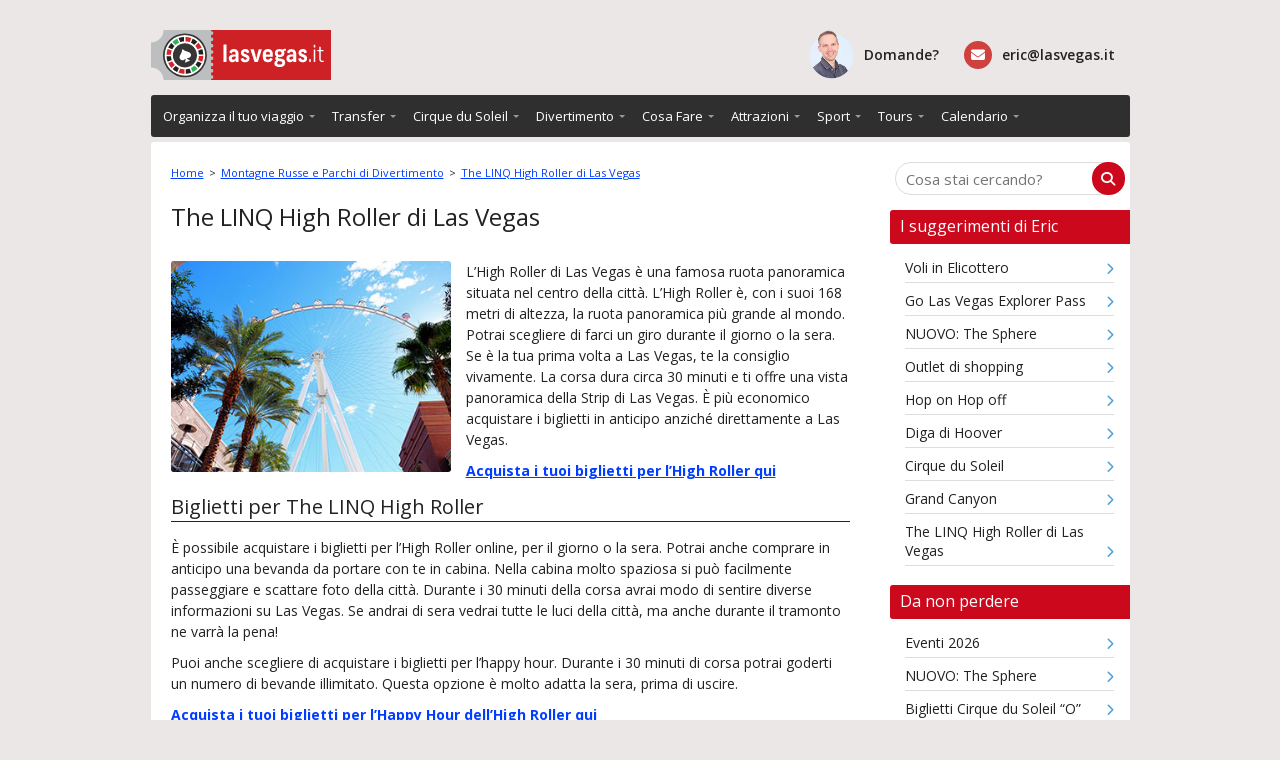

--- FILE ---
content_type: text/html; charset=UTF-8
request_url: https://www.lasvegas.it/the-linq-high-roller-di-las-vegas/
body_size: 10511
content:
<!DOCTYPE html>
<html lang="it-IT">

<link rel="manifest" href="https://www.lasvegas.it/wp-content/themes/nymg-theme/resources/img/favicons/vegas/manifest.json"><head>
        <script>
        window.dataLayer = window.dataLayer || [];

        function gtag () {
            dataLayer.push(arguments);
        }

        gtag("consent", "default", {
            "ad_storage": "denied",
            "ad_user_data": "denied",
            "ad_personalization": "denied",
            "analytics_storage": "granted",
            "functionality_storage": "granted",
            "personalization_storage": "granted",
            "security_storage": "denied",
        });
    </script>
    
    <link rel="preconnect" href="//ajax.googleapis.com">
    <link rel="preconnect" href="//www.gstatic.com">
    <link rel="preconnect" href="//www.google.com">
    <link rel="preconnect" href="//www.google-analytics.com">
    <link rel="preconnect" href="//www.googleadservices.com">
    <link rel="preconnect" href="//www.googletagmanager.com">
    <link rel="preconnect" href="//www.cloudflare.com/">
    <link rel="preconnect" href="//www.facebook.com/">
    <link rel="preconnect" href="//www.clarity.ms">
    <link rel="preconnect" href="//mailchimp.com/">
    <link rel="preconnect" href="//amp.dev/">
    <link rel="preconnect" href="//fonts.google.com">
    <link rel="preconnect" href="//fonts.googleapis.com">
    <link rel="preconnect" href="//www.youtube.com" crossorigin>
    <link rel="dns-prefetch" href="//www.youtube.com">
    
    <meta name="msvalidate.01" content="17C494F532620637F1143263857528BD" />
    <meta http-equiv="Content-Type" content="text/html; charset=UTF-8" />
    <meta name="viewport" content="width=device-width, initial-scale=1.0, maximum-scale=2.0" />
                <!-- Chrome, Firefox OS and Opera -->
        <meta name="theme-color" content="#31B456">
        <!-- Windows Phone -->
        <meta name="msapplication-navbutton-color" content="#31B456">
        <!-- iOS Safari -->
        <meta name="apple-mobile-web-app-status-bar-style" content="#31B456">
    
    <title>The LINQ High Roller di Las Vegas - LasVegas.it</title>
    <link rel="profile" href="https://gmpg.org/xfn/11" />
    <link rel="pingback" href="https://www.lasvegas.it/xmlrpc.php" />

    <link rel="icon" sizes="144x144" href="https://www.lasvegas.it/wp-content/themes/nymg-theme/resources/img/favicons/vegas/android-icon-144x144.png"><link rel="icon" sizes="192x192" href="https://www.lasvegas.it/wp-content/themes/nymg-theme/resources/img/favicons/vegas/android-icon-192x192.png"><link rel="icon" sizes="36x36" href="https://www.lasvegas.it/wp-content/themes/nymg-theme/resources/img/favicons/vegas/android-icon-36x36.png"><link rel="icon" sizes="48x48" href="https://www.lasvegas.it/wp-content/themes/nymg-theme/resources/img/favicons/vegas/android-icon-48x48.png"><link rel="icon" sizes="72x72" href="https://www.lasvegas.it/wp-content/themes/nymg-theme/resources/img/favicons/vegas/android-icon-72x72.png"><link rel="icon" sizes="96x96" href="https://www.lasvegas.it/wp-content/themes/nymg-theme/resources/img/favicons/vegas/android-icon-96x96.png"><link rel="apple-touch-icon" sizes="114x114" href="https://www.lasvegas.it/wp-content/themes/nymg-theme/resources/img/favicons/vegas/apple-icon-114x114.png"><link rel="apple-touch-icon" sizes="120x120" href="https://www.lasvegas.it/wp-content/themes/nymg-theme/resources/img/favicons/vegas/apple-icon-120x120.png"><link rel="apple-touch-icon" sizes="144x144" href="https://www.lasvegas.it/wp-content/themes/nymg-theme/resources/img/favicons/vegas/apple-icon-144x144.png"><link rel="apple-touch-icon" sizes="152x152" href="https://www.lasvegas.it/wp-content/themes/nymg-theme/resources/img/favicons/vegas/apple-icon-152x152.png"><link rel="apple-touch-icon" sizes="180x180" href="https://www.lasvegas.it/wp-content/themes/nymg-theme/resources/img/favicons/vegas/apple-icon-180x180.png"><link rel="apple-touch-icon" sizes="57x57" href="https://www.lasvegas.it/wp-content/themes/nymg-theme/resources/img/favicons/vegas/apple-icon-57x57.png"><link rel="apple-touch-icon" sizes="60x60" href="https://www.lasvegas.it/wp-content/themes/nymg-theme/resources/img/favicons/vegas/apple-icon-60x60.png"><link rel="apple-touch-icon" sizes="72x72" href="https://www.lasvegas.it/wp-content/themes/nymg-theme/resources/img/favicons/vegas/apple-icon-72x72.png"><link rel="apple-touch-icon" sizes="76x76" href="https://www.lasvegas.it/wp-content/themes/nymg-theme/resources/img/favicons/vegas/apple-icon-76x76.png"><link rel="msapplication-TileImage" sizes="144x144" href="https://www.lasvegas.it/wp-content/themes/nymg-theme/resources/img/favicons/vegas/ms-icon-144x144.png"><link rel="msapplication-TileImage" sizes="150x150" href="https://www.lasvegas.it/wp-content/themes/nymg-theme/resources/img/favicons/vegas/ms-icon-150x150.png"><link rel="msapplication-TileImage" sizes="310x310" href="https://www.lasvegas.it/wp-content/themes/nymg-theme/resources/img/favicons/vegas/ms-icon-310x310.png"><link rel="msapplication-TileImage" sizes="70x70" href="https://www.lasvegas.it/wp-content/themes/nymg-theme/resources/img/favicons/vegas/ms-icon-70x70.png"><meta name="msapplication-TileColor" content="#ffffff">
    
        <meta name='robots' content='index, follow, max-image-preview:large, max-snippet:-1, max-video-preview:-1' />
	<style>img:is([sizes="auto" i], [sizes^="auto," i]) { contain-intrinsic-size: 3000px 1500px }</style>
	
	<!-- This site is optimized with the Yoast SEO plugin v26.0 - https://yoast.com/wordpress/plugins/seo/ -->
	<link rel="canonical" href="https://www.lasvegas.it/the-linq-high-roller-di-las-vegas/" />
	<meta property="og:locale" content="it_IT" />
	<meta property="og:type" content="article" />
	<meta property="og:title" content="The LINQ High Roller di Las Vegas - LasVegas.it" />
	<meta property="og:url" content="https://www.lasvegas.it/the-linq-high-roller-di-las-vegas/" />
	<meta property="og:site_name" content="LasVegas.it" />
	<meta property="og:image" content="https://www.lasvegas.it/wp-content/uploads/2018/10/The-LINQ-High-Roller-di-Las-Vegas.jpg" />
	<meta property="og:image:width" content="335" />
	<meta property="og:image:height" content="252" />
	<meta property="og:image:type" content="image/jpeg" />
	<meta name="author" content="Charlotte" />
	<meta name="twitter:card" content="summary_large_image" />
	<meta name="twitter:label1" content="Scritto da" />
	<meta name="twitter:data1" content="Charlotte" />
	<meta name="twitter:label2" content="Tempo di lettura stimato" />
	<meta name="twitter:data2" content="2 minuti" />
	<script type="application/ld+json" class="yoast-schema-graph">{"@context":"https://schema.org","@graph":[{"@type":"WebPage","@id":"https://www.lasvegas.it/the-linq-high-roller-di-las-vegas/","url":"https://www.lasvegas.it/the-linq-high-roller-di-las-vegas/","name":"The LINQ High Roller di Las Vegas - LasVegas.it","isPartOf":{"@id":"https://www.lasvegas.it/#website"},"primaryImageOfPage":{"@id":"https://www.lasvegas.it/the-linq-high-roller-di-las-vegas/#primaryimage"},"image":{"@id":"https://www.lasvegas.it/the-linq-high-roller-di-las-vegas/#primaryimage"},"thumbnailUrl":"https://www.lasvegas.it/wp-content/uploads/2018/10/The-LINQ-High-Roller-di-Las-Vegas.jpg","author":{"@id":"https://www.lasvegas.it/#/schema/person/5c86353944313543c6ac882de41d798c"},"breadcrumb":{"@id":"https://www.lasvegas.it/the-linq-high-roller-di-las-vegas/#breadcrumb"},"inLanguage":"it-IT","potentialAction":[{"@type":"ReadAction","target":["https://www.lasvegas.it/the-linq-high-roller-di-las-vegas/"]}],"copyrightHolder":{"@type":"Organization","@id":"https://www.lasvegas.it/#organization"},"copyrightYear":2010},{"@type":"ImageObject","inLanguage":"it-IT","@id":"https://www.lasvegas.it/the-linq-high-roller-di-las-vegas/#primaryimage","url":"https://www.lasvegas.it/wp-content/uploads/2018/10/The-LINQ-High-Roller-di-Las-Vegas.jpg","contentUrl":"https://www.lasvegas.it/wp-content/uploads/2018/10/The-LINQ-High-Roller-di-Las-Vegas.jpg","width":335,"height":252,"caption":"The LINQ High Roller di Las Vegas"},{"@type":"BreadcrumbList","@id":"https://www.lasvegas.it/the-linq-high-roller-di-las-vegas/#breadcrumb","itemListElement":[{"@type":"ListItem","position":1,"name":"Home","item":"https://www.lasvegas.it/"},{"@type":"ListItem","position":2,"name":"The LINQ High Roller di Las Vegas"}]},{"@type":"WebSite","@id":"https://www.lasvegas.it/#website","url":"https://www.lasvegas.it/","name":"LasVegas.it","description":"Informazioni | Alloggi | Attrazioni | Voli | Cose da fare","potentialAction":[{"@type":"SearchAction","target":{"@type":"EntryPoint","urlTemplate":"https://www.lasvegas.it/?s={search_term_string}"},"query-input":{"@type":"PropertyValueSpecification","valueRequired":true,"valueName":"search_term_string"}}],"inLanguage":"it-IT"},{"@type":"Person","@id":"https://www.lasvegas.it/#/schema/person/5c86353944313543c6ac882de41d798c","name":"Eric of LasVegas.it","image":{"@type":"ImageObject","inLanguage":"it-IT","@id":"https://www.lasvegas.it/#/schema/person/image/","url":"https://www.lasvegas.it/wp-content/themes/nymg-theme/resources/img/Eric-350.webp","contentUrl":"https://www.lasvegas.it/wp-content/themes/nymg-theme/resources/img/Eric-350.webp","caption":"Eric of LasVegas.it"},"sameAs":["https://www.newyork.co.uk"],"url":"https://www.lasvegas.it/","email":"eric@lasvegas.it","affiliation":{"@type":"Organization","@id":"https://www.lasvegas.it/#organization"}}]}</script>
	<!-- / Yoast SEO plugin. -->


<link rel='dns-prefetch' href='//cdn.jsdelivr.net' />
<link rel='dns-prefetch' href='//connect.facebook.net' />
<link rel='stylesheet' id='theme_v1/0-css' href='https://www.lasvegas.it/wp-content/themes/vo_nymg/dist/assets/theme_v1.css' type='text/css' media='all' />
<link rel='stylesheet' id='core_front/0-css' href='https://www.lasvegas.it/wp-content/mu-plugins/vo-new-york-core/dist/assets/core_front.css' type='text/css' media='all' />
<link rel='stylesheet' id='theme_front/0-css' href='https://www.lasvegas.it/wp-content/themes/nymg-theme/dist/assets/theme_front.css' type='text/css' media='all' />
<link rel='stylesheet' id='theme_vegas/0-css' href='https://www.lasvegas.it/wp-content/themes/nymg-theme/dist/assets/theme_vegas.css' type='text/css' media='all' />
<link rel='stylesheet' id='calendar_front/0-css' href='https://www.lasvegas.it/wp-content/plugins/vo-calendar/dist/assets/calendar_front.css' type='text/css' media='all' />
<link rel='stylesheet' id='hotdeals_front/0-css' href='https://www.lasvegas.it/wp-content/plugins/vo-hot-deals/dist/assets/hotdeals_front.css' type='text/css' media='all' />
<script type="text/javascript" src="https://ajax.googleapis.com/ajax/libs/jquery/3.7.1/jquery.min.js" id="jquery-core-js"></script>
<link rel="https://api.w.org/" href="https://www.lasvegas.it/wp-json/" /><link rel="alternate" title="JSON" type="application/json" href="https://www.lasvegas.it/wp-json/wp/v2/posts/334" /><link rel="EditURI" type="application/rsd+xml" title="RSD" href="https://www.lasvegas.it/xmlrpc.php?rsd" />
<meta name="generator" content="WordPress 6.8.3" />
<link rel='shortlink' href='https://www.lasvegas.it/?p=334' />
<link rel="alternate" title="oEmbed (JSON)" type="application/json+oembed" href="https://www.lasvegas.it/wp-json/oembed/1.0/embed?url=https%3A%2F%2Fwww.lasvegas.it%2Fthe-linq-high-roller-di-las-vegas%2F" />
<link rel="alternate" title="oEmbed (XML)" type="text/xml+oembed" href="https://www.lasvegas.it/wp-json/oembed/1.0/embed?url=https%3A%2F%2Fwww.lasvegas.it%2Fthe-linq-high-roller-di-las-vegas%2F&#038;format=xml" />
<link rel="icon" href="https://www.lasvegas.it/wp-content/uploads/2020/06/favicon.ico" sizes="32x32" />
<link rel="icon" href="https://www.lasvegas.it/wp-content/uploads/2020/06/favicon.ico" sizes="192x192" />
<link rel="apple-touch-icon" href="https://www.lasvegas.it/wp-content/uploads/2020/06/favicon.ico" />
<meta name="msapplication-TileImage" content="https://www.lasvegas.it/wp-content/uploads/2020/06/favicon.ico" />
		<style type="text/css" id="wp-custom-css">
			#dynamic-to-top {
	border-color: transparent;
}		</style>
		
    <!-- Global site tag (gtag.js) - Google Analytics -->
<script async src="https://www.googletagmanager.com/gtag/js?id=UA-110166159-3"></script>
<script>
  window.dataLayer = window.dataLayer || [];
  function gtag(){dataLayer.push(arguments);}
  gtag('js', new Date());

  gtag('config', 'UA-110166159-3');
</script>
</head>
<body class="wp-singular post-template-default single single-post postid-334 single-format-standard wp-theme-nymg-theme wp-child-theme-vo_nymg view__mobile the-linq-high-roller-di-las-vegas single-author singular theme__vo_nymg">
<a href="#content_wrapper" class="skip-to-content" title="Vai al contenuto">Vai al contenuto</a><div id="holder" class="holder">
    <header id="header" class="natural header__container">
        <div class="header__wrapper wrapper">
        <div class="header__fixedMobile header__topRow">
    <div
        class="header__mobileButton header__mobileButton--left header__mobileButton--search header__search--closed hide-for-print">
        <i class="fa fa-search" aria-hidden="true"></i>    </div>
    <div class="header__logoWrapper">
        <a href="https://www.lasvegas.it" title="LasVegas.it">
            <img height="30" class="header__logo other" alt="LasVegas.it" src="https://www.lasvegas.it/wp-content/themes/nymg-theme/resources/img/logos/vegas/it_IT.svg" width="109">        </a>
    </div>
    <div
        class="header__mobileButton header__mobileButton--right header__mobileButton--hamburger hide-for-print">
        <button class="hamburger--button" type="button" aria-label="Toggle navigation"><div class="animation__hamburger"><span class="animation__hamburger--line"></span><span class="animation__hamburger--line"></span><span class="animation__hamburger--line"></span><p>MENU</p></div></button>    </div>
    <div class="clear"></div>

    <nav class="nav__container header__nav"><ul id="menu-primary" class="nav menu"><li id="menu-item-242" class="menu-item menu-item-type-custom menu-item-object-custom menu-item-has-children menu-item-242"><span tabindex="0">Organizza il tuo viaggio</span>
<ul class="sub-menu">
	<li id="menu-item-244" class="menu-item menu-item-type-post_type menu-item-object-post menu-item-244"><a href="https://www.lasvegas.it/ho-bisogno-dellesta-per-viaggiare-a-las-vegas/">Documenti: ESTA</a></li>
	<li id="menu-item-243" class="menu-item menu-item-type-post_type menu-item-object-post menu-item-243"><a href="https://www.lasvegas.it/il-tempo-a-las-vegas/">Il tempo a Las Vegas</a></li>
</ul>
</li>
<li id="menu-item-245" class="menu-item menu-item-type-custom menu-item-object-custom menu-item-has-children menu-item-245"><span tabindex="0">Transfer</span>
<ul class="sub-menu">
	<li id="menu-item-246" class="menu-item menu-item-type-post_type menu-item-object-post menu-item-246"><a href="https://www.lasvegas.it/noleggio-auto-a-las-vegas/">Noleggio auto</a></li>
</ul>
</li>
<li id="menu-item-236" class="menu-item menu-item-type-custom menu-item-object-custom menu-item-has-children menu-item-236"><span tabindex="0">Cirque du Soleil</span>
<ul class="sub-menu">
	<li id="menu-item-237" class="menu-item menu-item-type-post_type menu-item-object-post menu-item-237"><a href="https://www.lasvegas.it/biglietti-per-cirque-du-soleil-o-a-las-vegas/">Cirque du Soleil &#8220;O&#8221;</a></li>
	<li id="menu-item-238" class="menu-item menu-item-type-post_type menu-item-object-post menu-item-238"><a href="https://www.lasvegas.it/biglietti-per-cirque-du-soleil-one-michael-jackson/">Cirque du Soleil ONE (Michael Jackson)</a></li>
	<li id="menu-item-241" class="menu-item menu-item-type-post_type menu-item-object-page menu-item-241"><a href="https://www.lasvegas.it/cirque-du-soleil-a-las-vegas/">Tutti gli spettacoli</a></li>
</ul>
</li>
<li id="menu-item-251" class="headings menu-item menu-item-type-custom menu-item-object-custom menu-item-has-children menu-item-251"><span tabindex="0">Divertimento</span>
<ul class="sub-menu">
	<li id="menu-item-247" class="menu-item menu-item-type-custom menu-item-object-custom menu-item-has-children menu-item-247"><span tabindex="0">Concerti</span>
	<ul class="sub-menu">
		<li id="menu-item-855" class="menu-item menu-item-type-post_type menu-item-object-post menu-item-855"><a href="https://www.lasvegas.it/biglietti-per-adele-a-las-vegas/">Adele</a></li>
		<li id="menu-item-277" class="menu-item menu-item-type-post_type menu-item-object-page menu-item-277"><a href="https://www.lasvegas.it/concerti-a-las-vegas/">Vedere tutti i concerti</a></li>
		<li id="menu-item-975" class="menu-item menu-item-type-post_type menu-item-object-post menu-item-975"><a href="https://www.lasvegas.it/biglietti-per-the-sphere-a-las-vegas/">The Sphere</a></li>
	</ul>
</li>
	<li id="menu-item-252" class="menu-item menu-item-type-custom menu-item-object-custom menu-item-has-children menu-item-252"><span tabindex="0">Spettacoli</span>
	<ul class="sub-menu">
		<li id="menu-item-253" class="menu-item menu-item-type-post_type menu-item-object-post menu-item-253"><a href="https://www.lasvegas.it/biglietti-blue-man-group-las-vegas/">Blue Man Group</a></li>
		<li id="menu-item-984" class="menu-item menu-item-type-custom menu-item-object-custom menu-item-984"><a href="https://lasvegas.partner.viator.com/it-IT/tours/Las-Vegas/David-Copperfield-at-the-MGM-Grand-Hotel-and-Casino/d684-5156LASDAV?campaign=Menu&#038;medium=IT">David Copperfield</a></li>
		<li id="menu-item-985" class="menu-item menu-item-type-custom menu-item-object-custom menu-item-985"><a href="https://lasvegas.partner.viator.com/it-IT/tours/Las-Vegas/The-Mentalist-at-Planet-Hollywood-Hotel-and-Casino/d684-3072LASMEN?campaign=Menu&#038;medium=IT">The Mentalist</a></li>
		<li id="menu-item-986" class="menu-item menu-item-type-custom menu-item-object-custom menu-item-986"><a href="https://lasvegas.partner.viator.com/it-IT/tours/Las-Vegas/MJ-Live-at-the-Sahara-Hotel-and-Casino/d684-6920LASMJL?campaign=Menu&#038;medium=IT">MJ Live</a></li>
		<li id="menu-item-354" class="menu-item menu-item-type-post_type menu-item-object-post menu-item-354"><a href="https://www.lasvegas.it/masters-of-illusion-a-las-vegas/">Masters of Illusion a Las Vegas</a></li>
	</ul>
</li>
</ul>
</li>
<li id="menu-item-255" class="headings menu-item menu-item-type-custom menu-item-object-custom menu-item-has-children menu-item-255"><span tabindex="0">Cosa Fare</span>
<ul class="sub-menu">
	<li id="menu-item-256" class="menu-item menu-item-type-custom menu-item-object-custom menu-item-has-children menu-item-256"><span tabindex="0">Tour e Attrazioni</span>
	<ul class="sub-menu">
		<li id="menu-item-856" class="menu-item menu-item-type-post_type menu-item-object-post menu-item-856"><a href="https://www.lasvegas.it/biglietti-per-the-sphere-a-las-vegas/">The Sphere</a></li>
		<li id="menu-item-854" class="menu-item menu-item-type-post_type menu-item-object-post menu-item-854"><a href="https://www.lasvegas.it/gran-premio-di-formula-1-a-las-vegas/">Gran Premio di Formula 1 a Las Vegas 2026</a></li>
		<li id="menu-item-258" class="menu-item menu-item-type-post_type menu-item-object-post menu-item-258"><a href="https://www.lasvegas.it/voli-in-elicottero-a-las-vegas/">Voli in Elicottero a Las Vegas</a></li>
		<li id="menu-item-259" class="menu-item menu-item-type-post_type menu-item-object-page menu-item-259"><a href="https://www.lasvegas.it/luoghi-di-interesse-a-las-vegas/">Luoghi di interesse</a></li>
		<li id="menu-item-260" class="menu-item menu-item-type-post_type menu-item-object-page menu-item-260"><a href="https://www.lasvegas.it/montagne-russe-e-parchi-divertimento-a-las-vegas/">Parchi divertimento</a></li>
	</ul>
</li>
	<li id="menu-item-257" class="menu-item menu-item-type-custom menu-item-object-custom menu-item-has-children menu-item-257"><span tabindex="0">Nightlife e shopping</span>
	<ul class="sub-menu">
		<li id="menu-item-355" class="menu-item menu-item-type-post_type menu-item-object-post menu-item-355"><a href="https://www.lasvegas.it/party-in-piscina-a-las-vegas/">Party in piscina</a></li>
	</ul>
</li>
</ul>
</li>
<li id="menu-item-261" class="menu-item menu-item-type-custom menu-item-object-custom current-menu-ancestor current-menu-parent menu-item-has-children menu-item-261"><span tabindex="0">Attrazioni</span>
<ul class="sub-menu">
	<li id="menu-item-263" class="menu-item menu-item-type-post_type menu-item-object-post menu-item-263"><a href="https://www.lasvegas.it/skyjump-a-las-vegas/">SkyJump</a></li>
	<li id="menu-item-262" class="menu-item menu-item-type-post_type menu-item-object-post menu-item-262"><a href="https://www.lasvegas.it/biglietti-torre-eiffel-las-vegas/">Torre Eiffel Las Vegas</a></li>
	<li id="menu-item-356" class="menu-item menu-item-type-post_type menu-item-object-post current-menu-item menu-item-356"><a href="https://www.lasvegas.it/the-linq-high-roller-di-las-vegas/" aria-current="page">LINQ High Roller</a></li>
	<li id="menu-item-357" class="menu-item menu-item-type-post_type menu-item-object-post menu-item-357"><a href="https://www.lasvegas.it/la-stratosphere-tower-a-las-vegas/">Stratosphere Tower</a></li>
	<li id="menu-item-264" class="menu-item menu-item-type-post_type menu-item-object-page menu-item-264"><a href="https://www.lasvegas.it/pass-scontati-per-las-vegas/">Pass Scontati</a></li>
</ul>
</li>
<li id="menu-item-1181" class="menu-item menu-item-type-custom menu-item-object-custom menu-item-has-children menu-item-1181"><span tabindex="0">Sport</span>
<ul class="sub-menu">
	<li id="menu-item-1182" class="menu-item menu-item-type-post_type menu-item-object-post menu-item-1182"><a href="https://www.lasvegas.it/biglietti-per-i-raiders-a-las-vegas/">Biglietti per i Raiders a Las Vegas</a></li>
	<li id="menu-item-1183" class="menu-item menu-item-type-post_type menu-item-object-post menu-item-1183"><a href="https://www.lasvegas.it/gran-premio-di-formula-1-a-las-vegas/">Gran Premio di Formula 1 a Las Vegas 2026</a></li>
</ul>
</li>
<li id="menu-item-265" class="menu-item menu-item-type-custom menu-item-object-custom menu-item-has-children menu-item-265"><span tabindex="0">Tours</span>
<ul class="sub-menu">
	<li id="menu-item-266" class="menu-item menu-item-type-post_type menu-item-object-post menu-item-266"><a href="https://www.lasvegas.it/death-valley/">Death Valley</a></li>
	<li id="menu-item-268" class="menu-item menu-item-type-post_type menu-item-object-post menu-item-268"><a href="https://www.lasvegas.it/grand-canyon/">Grand Canyon</a></li>
	<li id="menu-item-267" class="menu-item menu-item-type-post_type menu-item-object-post menu-item-267"><a href="https://www.lasvegas.it/equitazione-in-red-rock-canyon-a-las-vegas/">Equitazione Red Rock Canyon</a></li>
</ul>
</li>
<li id="menu-item-425" class="menu-item menu-item-type-custom menu-item-object-custom menu-item-has-children menu-item-425"><span tabindex="0">Calendario</span>
<ul class="sub-menu">
	<li id="menu-item-vo_cal-426" class="menu-item menu-item-type-post_type menu-item-object-vo_cal_overview menu-item-vo_cal-426"><a href="https://www.lasvegas.it/calendario/cosa-fare-a-las-vegas-a-gennaio/">Cosa fare a Las Vegas a gennaio</a></li>
	<li id="menu-item-vo_cal-429" class="menu-item menu-item-type-post_type menu-item-object-vo_cal_overview menu-item-vo_cal-429"><a href="https://www.lasvegas.it/calendario/cosa-fare-a-las-vegas-a-febbraio/">Cosa fare a Las Vegas a febbraio</a></li>
	<li id="menu-item-vo_cal-432" class="menu-item menu-item-type-post_type menu-item-object-vo_cal_overview menu-item-vo_cal-432"><a href="https://www.lasvegas.it/calendario/cosa-fare-a-las-vegas-a-marzo/">Cosa fare a Las Vegas a marzo</a></li>
	<li id="menu-item-vo_cal-435" class="menu-item menu-item-type-post_type menu-item-object-vo_cal_overview menu-item-vo_cal-435"><a href="https://www.lasvegas.it/calendario/cosa-fare-a-las-vegas-ad-aprile/">Cosa fare a Las Vegas ad aprile</a></li>
	<li id="menu-item-vo_cal-448" class="menu-item menu-item-type-post_type menu-item-object-vo_cal_overview menu-item-vo_cal-448"><a href="https://www.lasvegas.it/calendario/cosa-fare-a-las-vegas-a-maggio/">Cosa fare a Las Vegas a maggio</a></li>
</ul>
</li>
</ul></nav>    <div class="clear"></div>

    
    <div class="header__search hide-for-print">
        <div class="search__wrapper search__simple large">
    <form role="search" method="get" class="searchform__simple" action="https://www.lasvegas.it/">
        <label for="search-1231" class="assistive-text">Cerca</label>
        <input id="search-1231" type="text" class="field"
               name="s" placeholder="Cosa stai cercando?"
               value="">
        <button type="submit"><i class="fa fa-search"></i><span class="visually-hidden">Cerca</span></button>
    </form>
</div>

    </div>
</div>
        <div class="clear"></div>
            <div class="header__icons hide-for-print">
        <div class="header__iconWrapper header__iconWrapper--eric"><img src="https://www.lasvegas.it/wp-content/themes/nymg-theme/resources/img/Eric-175.webp" alt="Eric"><div class="header__contactText">Domande?</div></div><div class="header__iconWrapper header__iconWrapper--email"><a target="_blank" href="mailto:eric@lasvegas.it" title="New York - Email"><i class="header__icon fa fa-envelope" aria-hidden="true"></i><div class="header__contactText">eric@lasvegas.it</div></a></div>    </div>
    </div>
</header>    <div id="content_wrapper" class="main-container wrapper content_bg">
        <main class=" content_main left_column width_695 ">
                                <nav id="breadcrumbs" class="breadcrumbs hide-mobile" aria-label="Breadcrumb"><ol><li><a href="https://www.lasvegas.it/">Home</a></li><li><a href="https://www.lasvegas.it/montagne-russe-parchi-divertimento/">Montagne Russe e Parchi di Divertimento</a></li><li aria-current="page"><a href="https://www.lasvegas.it/the-linq-high-roller-di-las-vegas/">The LINQ High Roller di Las Vegas</a></li></ol></nav><script type="application/ld+json">{"@context":"https://schema.org","@type":"BreadcrumbList","itemListElement":[{"@type":"ListItem","name":"Home","position":1,"item":{"@type":"Thing","@id":"https://www.lasvegas.it/"}},{"@type":"ListItem","name":"Montagne Russe e Parchi di Divertimento","position":2,"item":{"@type":"Thing","@id":"https://www.lasvegas.it/montagne-russe-parchi-divertimento/"}},{"@type":"ListItem","name":"The LINQ High Roller di Las Vegas","position":3,"item":{"@type":"Thing","@id":"https://www.lasvegas.it/the-linq-high-roller-di-las-vegas/"}}]}</script>
        <article id="post-334" class="post-334 post type-post status-publish format-standard has-post-thumbnail category-montagne-russe-parchi-divertimento">
            <div class="blog cf">
                <div class="entry-header">
                    <h1 class="inline-header"><span>The LINQ High Roller di Las Vegas </span></h1>
                                    </div>
                <div class="blog_full">
                    <div class="blog_text">
                        <div class="fancy_image_wrap fancy_image_wrap--square">
<div class="fancy_image ">
        <img width="300" height="226" src="https://www.lasvegas.it/wp-content/uploads/2018/10/The-LINQ-High-Roller-di-Las-Vegas-300x226.jpg" srcset="https://www.lasvegas.it/wp-content/uploads/2018/10/The-LINQ-High-Roller-di-Las-Vegas-300x226.jpg 320w, https://www.lasvegas.it/wp-content/uploads/2018/10/The-LINQ-High-Roller-di-Las-Vegas.jpg" class="attachment-insideblog size-insideblog wp-post-image" alt="The LINQ High Roller di Las Vegas" decoding="async" fetchpriority="high" />            </div>
</div>
<p>L&#8217;High Roller di Las Vegas è una famosa ruota panoramica situata nel centro della città. L&#8217;High Roller è, con i suoi 168 metri di altezza, la ruota panoramica più grande al mondo. Potrai scegliere di farci un giro durante il giorno o la sera. Se è la tua prima volta a Las Vegas, te la consiglio vivamente. La corsa dura circa 30 minuti e ti offre una vista panoramica della Strip di Las Vegas. È più economico acquistare i biglietti in anticipo anziché direttamente a Las Vegas.</p>
<p><a href="https://lasvegas.partner.viator.com/it-IT/tours/Las-Vegas/The-High-Roller-at-The-LINQ/d684-5084LASHIG?medium=IT&#038;campaign=HighRoller" target="_blank" rel="nofollow noopener"><strong>Acquista i tuoi biglietti per l&#8217;High Roller qui</strong></a></p>
<h2>Biglietti per The LINQ High Roller</h2>
<p>È possibile acquistare i biglietti per l&#8217;High Roller online, per il giorno o la sera. Potrai anche comprare in anticipo una bevanda da portare con te in cabina. Nella cabina molto spaziosa si può facilmente passeggiare e scattare foto della città. Durante i 30 minuti della corsa avrai modo di sentire diverse informazioni su Las Vegas. Se andrai di sera vedrai tutte le luci della città, ma anche durante il tramonto ne varrà la pena!</p>
<p>Puoi anche scegliere di acquistare i biglietti per l&#8217;happy hour. Durante i 30 minuti di corsa potrai goderti un numero di bevande illimitato. Questa opzione è molto adatta la sera, prima di uscire.</p>
<p><a href="https://lasvegas.partner.viator.com/it-IT/tours/Las-Vegas/Happy-Hour-on-The-High-Roller-at-The-LINQ/d684-5084LASHIG_HH?medium=IT&#038;campaign=HighRoller" target="_blank" rel="nofollow noopener"><strong>Acquista i tuoi biglietti per l’Happy Hour dell’High Roller qui</strong></a></p>
<div class="eric-quote-wrapper d-inline-block w-full">
    <div class="eric-quote erics-tip">
                <div class="eric-quote__image" style="background-image:url('https://www.lasvegas.it/wp-content/themes/nymg-theme/resources/img/Eric.webp');"></div>
        <div class="eric-quote__textwrapper">
            <div class="eric-quote__text">
                <strong>Il suggerimento di Eric:</strong> con il <a href="https://www.lasvegas.it/las-vegas-explorer-pass/">Las Vegas Explorer Pass</a> hai accesso all&#8217;High Roller durante il giorno. Se sei insieme ad un amico/partner allora l&#8217;happy hour è decisamente consigliato! In mezz&#8217;ora potrete godervi il ​​panorama, bevendo in abbondanza. Penso sia anche molto adatto per una famiglia. È un buon modo di vedere Las Vegas da un altro punto di vista.            </div>
        </div>
            </div>
</div>

<p><img loading="lazy" decoding="async" class="alignnone wp-image-337 size-full" src="https://www.lasvegas.it/wp-content/uploads/2018/10/The-LINQ-High-Roller-di-Las-Vegas-Vista.jpg" alt="The LINQ High Roller di Las Vegas - Vista" width="335" height="252" /> <img loading="lazy" decoding="async" class="alignnone wp-image-338 size-full" src="https://www.lasvegas.it/wp-content/uploads/2018/10/The-LINQ-High-Roller-di-Las-Vegas-Interiore.jpg" alt="The LINQ High Roller di Las Vegas - Interiore" width="335" height="252" /></p>
<h3>Informazioni pratiche:</h3>
<p>Dopo aver prenotato i biglietti, riceverai un voucher via e-mail in cui troverai ulteriori informazioni.</p>
<ul>
<li><strong>Posizione:</strong> The LINQ</li>
<li><strong>Orari di apertura:</strong>
<ul>
<li>Durante il giorno: dalle 11:30 alle 18:59</li>
<li>Di sera: dalle 19:00 alle 02:00</li>
</ul>
</li>
<li>Happy Hour valido solo dai 21 anni in su</li>
</ul>
<p><a href="https://lasvegas.partner.viator.com/it-IT/tours/Las-Vegas/The-High-Roller-at-The-LINQ/d684-5084LASHIG?medium=IT&#038;campaign=HighRoller" target="_blank" rel="nofollow noopener"><strong>Acquista i tuoi biglietti per l&#8217;High Roller qui</strong></a></p>
<p><img loading="lazy" decoding="async" class="alignnone wp-image-340 size-full" src="https://www.lasvegas.it/wp-content/uploads/2018/10/The-LINQ-High-Roller-di-Las-Vegas-Di-notte.jpg" alt="The LINQ High Roller di Las Vegas - Di notte" width="335" height="252" /> <img loading="lazy" decoding="async" class="alignnone wp-image-339 size-full" src="https://www.lasvegas.it/wp-content/uploads/2018/10/The-LINQ-High-Roller-di-Las-Vegas-Piscina.jpg" alt="The LINQ High Roller di Las Vegas - Piscina" width="335" height="252" /></p>
                                            </div>
                </div>
            </div>

            <div id="post-rating-stars" data-post-id="334" data-rating="5" class="pr-container">
    <p>Questo articolo è stato utile? Raccomandatelo assegnandomi una valutazione:</p>
    <div class="pr-stars-container">
        <div class="pr-star-container"><span id="star-1" data-nr="1" class="pr-star pr-star__front pr-star--gold fa fa-lg fa-star"></span>
</div>
<div class="pr-star-container"><span id="star-2" data-nr="2" class="pr-star pr-star__front pr-star--gold fa fa-lg fa-star"></span>
</div>
<div class="pr-star-container"><span id="star-3" data-nr="3" class="pr-star pr-star__front pr-star--gold fa fa-lg fa-star"></span>
</div>
<div class="pr-star-container"><span id="star-4" data-nr="4" class="pr-star pr-star__front pr-star--gold fa fa-lg fa-star"></span>
</div>
<div class="pr-star-container"><span id="star-5" data-nr="5" class="pr-star pr-star__front pr-star--gold fa fa-lg fa-star"></span>
</div>
    </div>
    <div class="pr-message-container pr-hidden">
        <p class="pr-message"></p>
    </div>
</div>
<script type="application/ld+json">
    {
        "@context": "https://schema.org/",
        "@type": "CreativeWorkSeries",
        "name": "The LINQ High Roller di Las Vegas",
        "aggregateRating": {
            "@type": "AggregateRating",
            "ratingValue": "5.0",
            "bestRating": "5",
            "worstRating": "1",
            "ratingCount": "1"
        }
    }
</script>        </article>
            </main>

                    <aside id="sidebar" class="widget-area right_column width_223" role="complementary">
                
<div class="widget widget_search">
    <div class="search__wrapper search__simple large">
    <form role="search" method="get" class="searchform__simple" action="https://www.lasvegas.it/">
        <label for="search-531" class="assistive-text">Cerca</label>
        <input id="search-531" type="text" class="field"
               name="s" placeholder="Cosa stai cercando?"
               value="">
        <button type="submit"><i class="fa fa-search"></i><span class="visually-hidden">Cerca</span></button>
    </form>
</div>

</div>

<div class="widget widget_link_list">
    
<div class="with_lines">
    
<p class="widget-title">I suggerimenti di Eric</p>
    <ul>
        <li><a href="https://www.lasvegas.it/voli-in-elicottero-a-las-vegas/" title="Voli in Elicottero">Voli in Elicottero</a></li><li><a href="https://www.lasvegas.it/las-vegas-explorer-pass/" title="Go Las Vegas Explorer Pass">Go Las Vegas Explorer Pass</a></li><li><a href="https://www.lasvegas.it/biglietti-per-the-sphere-a-las-vegas/" title="NUOVO: The Sphere">NUOVO: The Sphere</a></li><li><a href="https://www.lasvegas.it/?p=676" title="Outlet di shopping">Outlet di shopping</a></li><li><a href="https://www.lasvegas.it/big-bus-hop-on-hop-off-a-las-vegas/" title="Hop on Hop off">Hop on Hop off</a></li><li><a href="https://www.lasvegas.it/diga-di-hoover/" title="Diga di Hoover">Diga di Hoover</a></li><li><a href="https://www.lasvegas.it/cirque-du-soleil-a-las-vegas/" title="Cirque du Soleil">Cirque du Soleil</a></li><li><a href="https://www.lasvegas.it/grand-canyon/" title="Grand Canyon">Grand Canyon</a></li><li><a href="https://www.lasvegas.it/the-linq-high-roller-di-las-vegas/" title="The LINQ High Roller di Las Vegas">The LINQ High Roller di Las Vegas</a></li>
    </ul>
</div>
</div>

<div class="widget widget_link_list">
    
<div class="with_lines">
    
<p class="widget-title">Da non perdere</p>
    <ul>
        <li><a href="https://www.lasvegas.it/eventi/" title="Eventi 2026">Eventi 2026</a></li><li><a href="https://www.lasvegas.it/biglietti-per-the-sphere-a-las-vegas/" title="NUOVO: The Sphere">NUOVO: The Sphere</a></li><li><a href="https://www.lasvegas.it/biglietti-per-cirque-du-soleil-o-a-las-vegas/" title="Biglietti Cirque du Soleil “O”">Biglietti Cirque du Soleil “O”</a></li><li><a href="https://www.lasvegas.it/cirque-du-soleil-a-las-vegas/" title="Tutti Cirque du Soleil">Tutti Cirque du Soleil</a></li><li><a href="https://www.lasvegas.it/biglietti-dei-vegas-golden-knights/" title="Vegas Golden Knights">Vegas Golden Knights</a></li><li><a href="https://www.lasvegas.it/gran-premio-di-formula-1-a-las-vegas/" title="Formula 1 a Las Vegas">Formula 1 a Las Vegas</a></li>
    </ul>
</div>
</div>

            </aside>
                <div class="clear"></div>
    </div>
</div>
<footer id="footer" class="hide-for-print wrapper footer">
    <div class="right">
        <div id="footer_menu">
            <div class="menu-footer-container"><ul id="menu-footer" class="menu"><li id="menu-item-384" class="menu-item menu-item-type-post_type menu-item-object-page menu-item-384"><a href="https://www.lasvegas.it/informativa-sulla-privacy/">Informativa sulla privacy</a></li>
<li id="menu-item-385" class="menu-item menu-item-type-post_type menu-item-object-page menu-item-385"><a href="https://www.lasvegas.it/informativa-sui-cookie/">Informativa sui cookie</a></li>
</ul></div>        </div>
    </div>
    <div class="footer-bottom">
        
        <p class="footer-copyright align-text-center">2026 &middot; Tutti i diritti riservati &middot; LasVegas.it</p>
    </div>
</footer>

<div class="clear"></div>
</div><!--end holder-->
<div class="floats"></div>

<script type="speculationrules">
{"prefetch":[{"source":"document","where":{"and":[{"href_matches":"\/*"},{"not":{"href_matches":["\/wp-*.php","\/wp-admin\/*","\/wp-content\/uploads\/*","\/wp-content\/*","\/wp-content\/plugins\/*","\/wp-content\/themes\/vo_nymg\/*","\/wp-content\/themes\/nymg-theme\/*","\/*\\?(.+)"]}},{"not":{"selector_matches":"a[rel~=\"nofollow\"]"}},{"not":{"selector_matches":".no-prefetch, .no-prefetch a"}}]},"eagerness":"conservative"}]}
</script>
<script type="text/javascript" src="https://cdn.jsdelivr.net/npm/@justinribeiro/lite-youtube@0.6.2/lite-youtube.js?ver=6.2" id="lite-yt-js"></script>
<script type="module" src="https://www.lasvegas.it/wp-content/themes/vo_nymg/dist/assets/theme_v1.js"></script><script type="text/javascript" src="https://www.lasvegas.it/wp-includes/js/jquery/ui/core.min.js?ver=1.13.3" id="jquery-ui-core-js"></script>
<script type="text/javascript" src="https://www.lasvegas.it/wp-includes/js/jquery/ui/datepicker.min.js?ver=1.13.3" id="jquery-ui-datepicker-js"></script>
<script type="text/javascript" id="jquery-ui-datepicker-js-after">
/* <![CDATA[ */
jQuery(function(jQuery){jQuery.datepicker.setDefaults({"closeText":"Chiudi","currentText":"Oggi","monthNames":["Gennaio","Febbraio","Marzo","Aprile","Maggio","Giugno","Luglio","Agosto","Settembre","Ottobre","Novembre","Dicembre"],"monthNamesShort":["Gen","Feb","Mar","Apr","Mag","Giu","Lug","Ago","Set","Ott","Nov","Dic"],"nextText":"Prossimo","prevText":"Precedente","dayNames":["domenica","luned\u00ec","marted\u00ec","mercoled\u00ec","gioved\u00ec","venerd\u00ec","sabato"],"dayNamesShort":["Dom","Lun","Mar","Mer","Gio","Ven","Sab"],"dayNamesMin":["D","L","M","M","G","V","S"],"dateFormat":"MM d, yy","firstDay":1,"isRTL":false});});
/* ]]> */
</script>
<script type="text/javascript" id="core_front/0-js-extra">
/* <![CDATA[ */
var voVendorData = {"ajaxURL":"https:\/\/www.lasvegas.it\/wp-admin\/admin-ajax.php?lang=it_IT","ajaxSecurity":"8fb7592fd3","ajaxLocale":"it_IT","ratings":{"postNotFound":"Articolo non trovato","hasRatedBefore":"Hai gi\u00e0 dato una valutazione","thanksForRating":"Grazie per aver condiviso la tua valutazione!"}};
/* ]]> */
</script>
<script type="module" src="https://www.lasvegas.it/wp-content/mu-plugins/vo-new-york-core/dist/assets/core_front.js"></script><script type="module" src="https://www.lasvegas.it/wp-content/themes/nymg-theme/dist/assets/theme_quickfit.js"></script><script type="module" src="https://www.lasvegas.it/wp-content/themes/nymg-theme/dist/assets/theme_front.js"></script><script type="text/javascript" id="theme_comparison/0-js-extra">
/* <![CDATA[ */
var nymgParams = {"yesText":"Yes","noText":"No","highlightValue":"Consigliato per il rapporto qualit\u00e0-prezzo","highlightFlexibility":"Consigliato per la flessibilit\u00e0"};
/* ]]> */
</script>
<script type="module" src="https://www.lasvegas.it/wp-content/themes/nymg-theme/dist/assets/theme_comparison.js"></script><script type="module" src="https://www.lasvegas.it/wp-content/themes/nymg-theme/dist/assets/theme_vegas.js"></script><script type="text/javascript" id="theme_scripts/0-js-extra">
/* <![CDATA[ */
var appjsparams = {"ajax_url":"https:\/\/www.lasvegas.it\/wp-admin\/admin-ajax.php?lang=it_IT","show_app_notice":"0","logo_erics_new_york":"https:\/\/www.lasvegas.it\/wp-content\/themes\/nymg-theme\/resources\/img\/logo-erics-new-york.png","locale":"it_IT"};
/* ]]> */
</script>
<script type="module" src="https://www.lasvegas.it/wp-content/themes/nymg-theme/dist/assets/theme_scripts.js"></script><script type="text/javascript" src="https://connect.facebook.net/en_US/sdk.js?ver=3.2" id="facebook-sdk-js"></script>
<script type="text/javascript" id="calendar_front/0-js-extra">
/* <![CDATA[ */
var vocalFront = {"ajax_url":"https:\/\/www.lasvegas.it\/wp-admin\/admin-ajax.php?lang=it_IT","ajax_security":"8fb7592fd3","action_events":"vo_cal_events","action_events_search":"vo_cal_search_events","action_events_tooltip":"vo_cal_tooltip","found_events":"Search results","date_format":"MM d, yy","translations":{"monthly_events_title":"Attivit\u00e0 a New York per tutto il mese di %1$s %2$s","daily_events_title":"Eventi a New York\u00a0nel mese di %1$s %2$s","weekly_events_title":"Eventi settimanali a New York nel mese di %1$s %2$s","weekend_events_title":"Eventi a New York questo weekend","week_events_title":"Eventi a New York questa settimana","next_weekend":"Prossimo weekend","prev_weekend":"Scorso weekend","next_week":"Prossima settimana","prev_week":"Scorsa settimana","event_time":"Orario di inizio","event_times":"Orario d'inizio","performers":"Musicista","event_of_the_month":"Da non perdere questo mese","event_of_the_week":"Da non perdere questa settimana","event_of_the_weekend":"Da non perdere questo weekend","erics_picks":"I suggerimenti di Eric","find_events":"Cerca un evento","from":"da","to":"a","unknown":"Non ancora noto","TBA":"TBA","to be announced":"ancora da definire\t","events":"Eventi","no_events_found":"Nessun evento corrisponde ai tuoi criteri di ricerca. <a href=\"%1$s\">Clicca qui<\/a> per vedere la lista di tutti gli eventi.","find_information_and_events":"Cerca informazioni e eventi","keyword":"Sto cercando...","events_unavailable":"Al momento non ci sono eventi disponibili","tickets_unavailable":"Al momento i biglietti non sono disponibili","lowest_event_price_date":"Il prezzo pi\u00f9 basso per questo evento \u00e8 stato trovato (tra le altre date) il %1$s","categories":{"Activity":"Attivit\u00e0","Activities":"Attivit\u00e0","American football":"American football","Baseball":"Baseball","Basketball":"Basket","Boxing":"Boxe","Broadway":"Broadway","Concert":"Concerti","Concerts":"Concerti","Dance":"Dance","Football":"Football americano","Gymnastics":"Gymnastics","Hockey":"Hockey","Ice hockey":"Hockey su ghiaccio","Mixed Martial Arts":"Mixed Martial Arts","Musical":"Musical","Opera":"Opera","Other":"Other","Play":"Play","Racing":"Corsa","Rodeo":"Rodeo","Rugby":"Rugby","Soccer":"Calcio","Sport":"Sport","Sports":"Sport","Tennis":"Tennis","Theatre":"Theatre","Wrestling":"Wrestling","ACTIVITY":"Attivit\u00e0","ACTIVITIES":"Attivit\u00e0","AMERICAN FOOTBALL":"American football","BASEBALL":"Baseball","BASKETBALL":"Basket","BOXING":"Boxe","BROADWAY":"Broadway","CONCERT":"Concerti","CONCERTS":"Concerti","DANCE":"Dance","FOOTBALL":"Football americano","GYMNASTICS":"Gymnastics","HOCKEY":"Hockey","ICE HOCKEY":"Hockey su ghiaccio","MIXED MARTIAL ARTS":"Mixed Martial Arts","MUSICAL":"Musical","OPERA":"Opera","OTHER":"Other","PLAY":"Play","RACING":"Corsa","RODEO":"Rodeo","RUGBY":"Rugby","SOCCER":"Calcio","SPORT":"Sport","SPORTS":"Sport","TENNIS":"Tennis","THEATRE":"Theatre","WRESTLING":"Wrestling"},"newyork":"New York","lasvegas":"Las Vegas","monday_min":"lun","tuesday_min":"mar","wednesday_min":"mer","thursday_min":"gio","friday_min":"ven","saturday_min":"sab","sunday_min":"dom","monday_long":"luned\u00ec","tuesday_long":"marted\u00ec","wednesday_long":"mercoled\u00ec","thursday_long":"gioved\u00ec","friday_long":"venerd\u00ec","saturday_long":"sabato","sunday_long":"domenica","01_short":"gen","02_short":"feb","03_short":"mar","04_short":"apr","05_short":"mag","06_short":"giu","07_short":"lug","08_short":"ago","09_short":"set","10_short":"ott","11_short":"nov","12_short":"dic","01_long":"gennaio","02_long":"febbraio","03_long":"marzo","04_long":"aprile","05_long":"maggio","06_long":"giugno","07_long":"luglio","08_long":"agosto","09_long":"settembre","10_long":"ottobre","11_long":"novembre","12_long":"dicembre"}};
var vocalFrontDelay = [];
/* ]]> */
</script>
<script type="module" src="https://www.lasvegas.it/wp-content/plugins/vo-calendar/dist/assets/calendar_front.js"></script><script type="text/javascript" id="hotdeals_front/0-js-extra">
/* <![CDATA[ */
var vohdFrontParams = {"ajaxURL":"https:\/\/www.lasvegas.it\/wp-admin\/admin-ajax.php?lang=it_IT"};
/* ]]> */
</script>
<script type="module" src="https://www.lasvegas.it/wp-content/plugins/vo-hot-deals/dist/assets/hotdeals_front.js"></script>
<script defer src="https://static.cloudflareinsights.com/beacon.min.js/vcd15cbe7772f49c399c6a5babf22c1241717689176015" integrity="sha512-ZpsOmlRQV6y907TI0dKBHq9Md29nnaEIPlkf84rnaERnq6zvWvPUqr2ft8M1aS28oN72PdrCzSjY4U6VaAw1EQ==" data-cf-beacon='{"version":"2024.11.0","token":"b77867b3ab7044c1af9e750334227d65","r":1,"server_timing":{"name":{"cfCacheStatus":true,"cfEdge":true,"cfExtPri":true,"cfL4":true,"cfOrigin":true,"cfSpeedBrain":true},"location_startswith":null}}' crossorigin="anonymous"></script>
</body>
</html>


--- FILE ---
content_type: text/html; charset=UTF-8
request_url: https://www.lasvegas.it/the-linq-high-roller-di-las-vegas/
body_size: 10176
content:
<!DOCTYPE html>
<html lang="it-IT">

<link rel="manifest" href="https://www.lasvegas.it/wp-content/themes/nymg-theme/resources/img/favicons/vegas/manifest.json"><head>
        <script>
        window.dataLayer = window.dataLayer || [];

        function gtag () {
            dataLayer.push(arguments);
        }

        gtag("consent", "default", {
            "ad_storage": "denied",
            "ad_user_data": "denied",
            "ad_personalization": "denied",
            "analytics_storage": "granted",
            "functionality_storage": "granted",
            "personalization_storage": "granted",
            "security_storage": "denied",
        });
    </script>
    
    <link rel="preconnect" href="//ajax.googleapis.com">
    <link rel="preconnect" href="//www.gstatic.com">
    <link rel="preconnect" href="//www.google.com">
    <link rel="preconnect" href="//www.google-analytics.com">
    <link rel="preconnect" href="//www.googleadservices.com">
    <link rel="preconnect" href="//www.googletagmanager.com">
    <link rel="preconnect" href="//www.cloudflare.com/">
    <link rel="preconnect" href="//www.facebook.com/">
    <link rel="preconnect" href="//www.clarity.ms">
    <link rel="preconnect" href="//mailchimp.com/">
    <link rel="preconnect" href="//amp.dev/">
    <link rel="preconnect" href="//fonts.google.com">
    <link rel="preconnect" href="//fonts.googleapis.com">
    <link rel="preconnect" href="//www.youtube.com" crossorigin>
    <link rel="dns-prefetch" href="//www.youtube.com">
    
    <meta name="msvalidate.01" content="17C494F532620637F1143263857528BD" />
    <meta http-equiv="Content-Type" content="text/html; charset=UTF-8" />
    <meta name="viewport" content="width=device-width, initial-scale=1.0, maximum-scale=2.0" />
                <!-- Chrome, Firefox OS and Opera -->
        <meta name="theme-color" content="#31B456">
        <!-- Windows Phone -->
        <meta name="msapplication-navbutton-color" content="#31B456">
        <!-- iOS Safari -->
        <meta name="apple-mobile-web-app-status-bar-style" content="#31B456">
    
    <title>The LINQ High Roller di Las Vegas - LasVegas.it</title>
    <link rel="profile" href="http://gmpg.org/xfn/11" />
    <link rel="pingback" href="https://www.lasvegas.it/xmlrpc.php" />

    <link rel="icon" sizes="144x144" href="https://www.lasvegas.it/wp-content/themes/nymg-theme/resources/img/favicons/vegas/android-icon-144x144.png"><link rel="icon" sizes="192x192" href="https://www.lasvegas.it/wp-content/themes/nymg-theme/resources/img/favicons/vegas/android-icon-192x192.png"><link rel="icon" sizes="36x36" href="https://www.lasvegas.it/wp-content/themes/nymg-theme/resources/img/favicons/vegas/android-icon-36x36.png"><link rel="icon" sizes="48x48" href="https://www.lasvegas.it/wp-content/themes/nymg-theme/resources/img/favicons/vegas/android-icon-48x48.png"><link rel="icon" sizes="72x72" href="https://www.lasvegas.it/wp-content/themes/nymg-theme/resources/img/favicons/vegas/android-icon-72x72.png"><link rel="icon" sizes="96x96" href="https://www.lasvegas.it/wp-content/themes/nymg-theme/resources/img/favicons/vegas/android-icon-96x96.png"><link rel="apple-touch-icon" sizes="114x114" href="https://www.lasvegas.it/wp-content/themes/nymg-theme/resources/img/favicons/vegas/apple-icon-114x114.png"><link rel="apple-touch-icon" sizes="120x120" href="https://www.lasvegas.it/wp-content/themes/nymg-theme/resources/img/favicons/vegas/apple-icon-120x120.png"><link rel="apple-touch-icon" sizes="144x144" href="https://www.lasvegas.it/wp-content/themes/nymg-theme/resources/img/favicons/vegas/apple-icon-144x144.png"><link rel="apple-touch-icon" sizes="152x152" href="https://www.lasvegas.it/wp-content/themes/nymg-theme/resources/img/favicons/vegas/apple-icon-152x152.png"><link rel="apple-touch-icon" sizes="180x180" href="https://www.lasvegas.it/wp-content/themes/nymg-theme/resources/img/favicons/vegas/apple-icon-180x180.png"><link rel="apple-touch-icon" sizes="57x57" href="https://www.lasvegas.it/wp-content/themes/nymg-theme/resources/img/favicons/vegas/apple-icon-57x57.png"><link rel="apple-touch-icon" sizes="60x60" href="https://www.lasvegas.it/wp-content/themes/nymg-theme/resources/img/favicons/vegas/apple-icon-60x60.png"><link rel="apple-touch-icon" sizes="72x72" href="https://www.lasvegas.it/wp-content/themes/nymg-theme/resources/img/favicons/vegas/apple-icon-72x72.png"><link rel="apple-touch-icon" sizes="76x76" href="https://www.lasvegas.it/wp-content/themes/nymg-theme/resources/img/favicons/vegas/apple-icon-76x76.png"><link rel="msapplication-TileImage" sizes="144x144" href="https://www.lasvegas.it/wp-content/themes/nymg-theme/resources/img/favicons/vegas/ms-icon-144x144.png"><link rel="msapplication-TileImage" sizes="150x150" href="https://www.lasvegas.it/wp-content/themes/nymg-theme/resources/img/favicons/vegas/ms-icon-150x150.png"><link rel="msapplication-TileImage" sizes="310x310" href="https://www.lasvegas.it/wp-content/themes/nymg-theme/resources/img/favicons/vegas/ms-icon-310x310.png"><link rel="msapplication-TileImage" sizes="70x70" href="https://www.lasvegas.it/wp-content/themes/nymg-theme/resources/img/favicons/vegas/ms-icon-70x70.png"><meta name="msapplication-TileColor" content="#ffffff">
    
        <meta name='robots' content='index, follow, max-image-preview:large, max-snippet:-1, max-video-preview:-1' />
	<style>img:is([sizes="auto" i], [sizes^="auto," i]) { contain-intrinsic-size: 3000px 1500px }</style>
	
	<!-- This site is optimized with the Yoast SEO plugin v26.0 - https://yoast.com/wordpress/plugins/seo/ -->
	<link rel="canonical" href="https://www.lasvegas.it/the-linq-high-roller-di-las-vegas/" />
	<meta property="og:locale" content="it_IT" />
	<meta property="og:type" content="article" />
	<meta property="og:title" content="The LINQ High Roller di Las Vegas - LasVegas.it" />
	<meta property="og:url" content="https://www.lasvegas.it/the-linq-high-roller-di-las-vegas/" />
	<meta property="og:site_name" content="LasVegas.it" />
	<meta property="og:image" content="https://www.lasvegas.it/wp-content/uploads/2018/10/The-LINQ-High-Roller-di-Las-Vegas.jpg" />
	<meta property="og:image:width" content="335" />
	<meta property="og:image:height" content="252" />
	<meta property="og:image:type" content="image/jpeg" />
	<meta name="author" content="Charlotte" />
	<meta name="twitter:card" content="summary_large_image" />
	<meta name="twitter:label1" content="Scritto da" />
	<meta name="twitter:data1" content="Charlotte" />
	<meta name="twitter:label2" content="Tempo di lettura stimato" />
	<meta name="twitter:data2" content="2 minuti" />
	<script type="application/ld+json" class="yoast-schema-graph">{"@context":"https://schema.org","@graph":[{"@type":"WebPage","@id":"https://www.lasvegas.it/the-linq-high-roller-di-las-vegas/","url":"https://www.lasvegas.it/the-linq-high-roller-di-las-vegas/","name":"The LINQ High Roller di Las Vegas - LasVegas.it","isPartOf":{"@id":"https://www.lasvegas.it/#website"},"primaryImageOfPage":{"@id":"https://www.lasvegas.it/the-linq-high-roller-di-las-vegas/#primaryimage"},"image":{"@id":"https://www.lasvegas.it/the-linq-high-roller-di-las-vegas/#primaryimage"},"thumbnailUrl":"https://www.lasvegas.it/wp-content/uploads/2018/10/The-LINQ-High-Roller-di-Las-Vegas.jpg","author":{"@id":"https://www.lasvegas.it/#/schema/person/5c86353944313543c6ac882de41d798c"},"breadcrumb":{"@id":"https://www.lasvegas.it/the-linq-high-roller-di-las-vegas/#breadcrumb"},"inLanguage":"it-IT","potentialAction":[{"@type":"ReadAction","target":["https://www.lasvegas.it/the-linq-high-roller-di-las-vegas/"]}],"copyrightHolder":{"@type":"Organization","@id":"https://www.lasvegas.it/#organization"},"copyrightYear":2010},{"@type":"ImageObject","inLanguage":"it-IT","@id":"https://www.lasvegas.it/the-linq-high-roller-di-las-vegas/#primaryimage","url":"https://www.lasvegas.it/wp-content/uploads/2018/10/The-LINQ-High-Roller-di-Las-Vegas.jpg","contentUrl":"https://www.lasvegas.it/wp-content/uploads/2018/10/The-LINQ-High-Roller-di-Las-Vegas.jpg","width":335,"height":252,"caption":"The LINQ High Roller di Las Vegas"},{"@type":"BreadcrumbList","@id":"https://www.lasvegas.it/the-linq-high-roller-di-las-vegas/#breadcrumb","itemListElement":[{"@type":"ListItem","position":1,"name":"Home","item":"https://www.lasvegas.it/"},{"@type":"ListItem","position":2,"name":"The LINQ High Roller di Las Vegas"}]},{"@type":"WebSite","@id":"https://www.lasvegas.it/#website","url":"https://www.lasvegas.it/","name":"LasVegas.it","description":"Informazioni | Alloggi | Attrazioni | Voli | Cose da fare","potentialAction":[{"@type":"SearchAction","target":{"@type":"EntryPoint","urlTemplate":"https://www.lasvegas.it/?s={search_term_string}"},"query-input":{"@type":"PropertyValueSpecification","valueRequired":true,"valueName":"search_term_string"}}],"inLanguage":"it-IT"},{"@type":"Person","@id":"https://www.lasvegas.it/#/schema/person/5c86353944313543c6ac882de41d798c","name":"Eric of LasVegas.it","image":{"@type":"ImageObject","inLanguage":"it-IT","@id":"https://www.lasvegas.it/#/schema/person/image/","url":"https://www.lasvegas.it/wp-content/themes/nymg-theme/resources/img/Eric-350.png","contentUrl":"https://www.lasvegas.it/wp-content/themes/nymg-theme/resources/img/Eric-350.png","caption":"Eric of LasVegas.it"},"sameAs":["https://www.newyork.co.uk"],"url":"https://www.lasvegas.it/","email":"eric@lasvegas.it","affiliation":{"@type":"Organization","@id":"https://www.lasvegas.it/#organization"}}]}</script>
	<!-- / Yoast SEO plugin. -->


<link rel='dns-prefetch' href='//cdn.jsdelivr.net' />
<link rel='dns-prefetch' href='//connect.facebook.net' />
<link rel='stylesheet' id='theme_v1/0-css' href='https://www.lasvegas.it/wp-content/themes/vo_nymg/dist/assets/theme_v1.css' type='text/css' media='all' />
<link rel='stylesheet' id='core_front/0-css' href='https://www.lasvegas.it/wp-content/mu-plugins/vo-new-york-core/dist/assets/core_front.css' type='text/css' media='all' />
<link rel='stylesheet' id='theme_front/0-css' href='https://www.lasvegas.it/wp-content/themes/nymg-theme/dist/assets/theme_front.css' type='text/css' media='all' />
<link rel='stylesheet' id='theme_vegas/0-css' href='https://www.lasvegas.it/wp-content/themes/nymg-theme/dist/assets/theme_vegas.css' type='text/css' media='all' />
<link rel='stylesheet' id='calendar_front/0-css' href='https://www.lasvegas.it/wp-content/plugins/vo-calendar/dist/assets/calendar_front.css' type='text/css' media='all' />
<link rel='stylesheet' id='hotdeals_front/0-css' href='https://www.lasvegas.it/wp-content/plugins/vo-hot-deals/dist/assets/hotdeals_front.css' type='text/css' media='all' />
<script type="text/javascript" src="https://ajax.googleapis.com/ajax/libs/jquery/3.7.1/jquery.min.js" id="jquery-core-js"></script>
<link rel="https://api.w.org/" href="https://www.lasvegas.it/wp-json/" /><link rel="alternate" title="JSON" type="application/json" href="https://www.lasvegas.it/wp-json/wp/v2/posts/334" /><link rel="EditURI" type="application/rsd+xml" title="RSD" href="https://www.lasvegas.it/xmlrpc.php?rsd" />
<meta name="generator" content="WordPress 6.8.3" />
<link rel='shortlink' href='https://www.lasvegas.it/?p=334' />
<link rel="alternate" title="oEmbed (JSON)" type="application/json+oembed" href="https://www.lasvegas.it/wp-json/oembed/1.0/embed?url=https%3A%2F%2Fwww.lasvegas.it%2Fthe-linq-high-roller-di-las-vegas%2F" />
<link rel="alternate" title="oEmbed (XML)" type="text/xml+oembed" href="https://www.lasvegas.it/wp-json/oembed/1.0/embed?url=https%3A%2F%2Fwww.lasvegas.it%2Fthe-linq-high-roller-di-las-vegas%2F&#038;format=xml" />
<link rel="icon" href="https://www.lasvegas.it/wp-content/uploads/2020/06/favicon.ico" sizes="32x32" />
<link rel="icon" href="https://www.lasvegas.it/wp-content/uploads/2020/06/favicon.ico" sizes="192x192" />
<link rel="apple-touch-icon" href="https://www.lasvegas.it/wp-content/uploads/2020/06/favicon.ico" />
<meta name="msapplication-TileImage" content="https://www.lasvegas.it/wp-content/uploads/2020/06/favicon.ico" />
		<style type="text/css" id="wp-custom-css">
			#dynamic-to-top {
	border-color: transparent;
}		</style>
		
    <!-- Global site tag (gtag.js) - Google Analytics -->
<script async src="https://www.googletagmanager.com/gtag/js?id=UA-110166159-3"></script>
<script>
  window.dataLayer = window.dataLayer || [];
  function gtag(){dataLayer.push(arguments);}
  gtag('js', new Date());

  gtag('config', 'UA-110166159-3');
</script>
</head>
<body class="wp-singular post-template-default single single-post postid-334 single-format-standard wp-theme-nymg-theme wp-child-theme-vo_nymg view__mobile the-linq-high-roller-di-las-vegas single-author singular theme__vo_nymg">
<a href="#content_wrapper" class="skip-to-content" title="Vai al contenuto">Vai al contenuto</a><div id="holder" class="holder">
    <header id="header" class="natural header__container">
        <div class="header__wrapper wrapper">
        <div class="header__fixedMobile header__topRow">
    <div
        class="header__mobileButton header__mobileButton--left header__mobileButton--search header__search--closed hide-for-print">
        <i class="fa fa-search" aria-hidden="true"></i>    </div>
    <div class="header__logoWrapper">
        <a href="https://www.lasvegas.it" title="LasVegas.it">
            <img height="30" class="header__logo other" alt="LasVegas.it" src="https://www.lasvegas.it/wp-content/themes/nymg-theme/resources/img/logos/vegas/it_IT.svg" width="109">        </a>
    </div>
    <div
        class="header__mobileButton header__mobileButton--right header__mobileButton--hamburger hide-for-print">
        <button class="hamburger--button" type="button" aria-label="Toggle navigation"><div class="animation__hamburger"><span class="animation__hamburger--line"></span><span class="animation__hamburger--line"></span><span class="animation__hamburger--line"></span><p>MENU</p></div></button>    </div>
    <div class="clear"></div>

    <nav class="nav__container header__nav"><ul id="menu-primary" class="nav menu"><li id="menu-item-242" class="menu-item menu-item-type-custom menu-item-object-custom menu-item-has-children menu-item-242"><span tabindex="0">Organizza il tuo viaggio</span>
<ul class="sub-menu">
	<li id="menu-item-244" class="menu-item menu-item-type-post_type menu-item-object-post menu-item-244"><a href="https://www.lasvegas.it/ho-bisogno-dellesta-per-viaggiare-a-las-vegas/">Documenti: ESTA</a></li>
	<li id="menu-item-243" class="menu-item menu-item-type-post_type menu-item-object-post menu-item-243"><a href="https://www.lasvegas.it/il-tempo-a-las-vegas/">Il tempo a Las Vegas</a></li>
</ul>
</li>
<li id="menu-item-245" class="menu-item menu-item-type-custom menu-item-object-custom menu-item-has-children menu-item-245"><span tabindex="0">Transfer</span>
<ul class="sub-menu">
	<li id="menu-item-246" class="menu-item menu-item-type-post_type menu-item-object-post menu-item-246"><a href="https://www.lasvegas.it/noleggio-auto-a-las-vegas/">Noleggio auto</a></li>
</ul>
</li>
<li id="menu-item-236" class="menu-item menu-item-type-custom menu-item-object-custom menu-item-has-children menu-item-236"><span tabindex="0">Cirque du Soleil</span>
<ul class="sub-menu">
	<li id="menu-item-237" class="menu-item menu-item-type-post_type menu-item-object-post menu-item-237"><a href="https://www.lasvegas.it/biglietti-per-cirque-du-soleil-o-a-las-vegas/">Cirque du Soleil &#8220;O&#8221;</a></li>
	<li id="menu-item-238" class="menu-item menu-item-type-post_type menu-item-object-post menu-item-238"><a href="https://www.lasvegas.it/biglietti-per-cirque-du-soleil-one-michael-jackson/">Cirque du Soleil ONE (Michael Jackson)</a></li>
	<li id="menu-item-241" class="menu-item menu-item-type-post_type menu-item-object-page menu-item-241"><a href="https://www.lasvegas.it/cirque-du-soleil-a-las-vegas/">Tutti gli spettacoli</a></li>
</ul>
</li>
<li id="menu-item-251" class="headings menu-item menu-item-type-custom menu-item-object-custom menu-item-has-children menu-item-251"><span tabindex="0">Divertimento</span>
<ul class="sub-menu">
	<li id="menu-item-247" class="menu-item menu-item-type-custom menu-item-object-custom menu-item-has-children menu-item-247"><span tabindex="0">Concerti</span>
	<ul class="sub-menu">
		<li id="menu-item-855" class="menu-item menu-item-type-post_type menu-item-object-post menu-item-855"><a href="https://www.lasvegas.it/biglietti-per-adele-a-las-vegas/">Adele</a></li>
		<li id="menu-item-277" class="menu-item menu-item-type-post_type menu-item-object-page menu-item-277"><a href="https://www.lasvegas.it/concerti-a-las-vegas/">Vedere tutti i concerti</a></li>
		<li id="menu-item-975" class="menu-item menu-item-type-post_type menu-item-object-post menu-item-975"><a href="https://www.lasvegas.it/biglietti-per-the-sphere-a-las-vegas/">The Sphere</a></li>
	</ul>
</li>
	<li id="menu-item-252" class="menu-item menu-item-type-custom menu-item-object-custom menu-item-has-children menu-item-252"><span tabindex="0">Spettacoli</span>
	<ul class="sub-menu">
		<li id="menu-item-253" class="menu-item menu-item-type-post_type menu-item-object-post menu-item-253"><a href="https://www.lasvegas.it/biglietti-blue-man-group-las-vegas/">Blue Man Group</a></li>
		<li id="menu-item-984" class="menu-item menu-item-type-custom menu-item-object-custom menu-item-984"><a href="https://lasvegas.partner.viator.com/it-IT/tours/Las-Vegas/David-Copperfield-at-the-MGM-Grand-Hotel-and-Casino/d684-5156LASDAV?campaign=Menu&#038;medium=IT">David Copperfield</a></li>
		<li id="menu-item-985" class="menu-item menu-item-type-custom menu-item-object-custom menu-item-985"><a href="https://lasvegas.partner.viator.com/it-IT/tours/Las-Vegas/The-Mentalist-at-Planet-Hollywood-Hotel-and-Casino/d684-3072LASMEN?campaign=Menu&#038;medium=IT">The Mentalist</a></li>
		<li id="menu-item-986" class="menu-item menu-item-type-custom menu-item-object-custom menu-item-986"><a href="https://lasvegas.partner.viator.com/it-IT/tours/Las-Vegas/MJ-Live-at-the-Sahara-Hotel-and-Casino/d684-6920LASMJL?campaign=Menu&#038;medium=IT">MJ Live</a></li>
		<li id="menu-item-354" class="menu-item menu-item-type-post_type menu-item-object-post menu-item-354"><a href="https://www.lasvegas.it/masters-of-illusion-a-las-vegas/">Masters of Illusion a Las Vegas</a></li>
	</ul>
</li>
</ul>
</li>
<li id="menu-item-255" class="headings menu-item menu-item-type-custom menu-item-object-custom menu-item-has-children menu-item-255"><span tabindex="0">Cosa Fare</span>
<ul class="sub-menu">
	<li id="menu-item-256" class="menu-item menu-item-type-custom menu-item-object-custom menu-item-has-children menu-item-256"><span tabindex="0">Tour e Attrazioni</span>
	<ul class="sub-menu">
		<li id="menu-item-856" class="menu-item menu-item-type-post_type menu-item-object-post menu-item-856"><a href="https://www.lasvegas.it/biglietti-per-the-sphere-a-las-vegas/">The Sphere</a></li>
		<li id="menu-item-854" class="menu-item menu-item-type-post_type menu-item-object-post menu-item-854"><a href="https://www.lasvegas.it/gran-premio-di-formula-1-a-las-vegas/">Gran Premio di Formula 1 a Las Vegas 2026</a></li>
		<li id="menu-item-258" class="menu-item menu-item-type-post_type menu-item-object-post menu-item-258"><a href="https://www.lasvegas.it/voli-in-elicottero-a-las-vegas/">Voli in Elicottero a Las Vegas</a></li>
		<li id="menu-item-259" class="menu-item menu-item-type-post_type menu-item-object-page menu-item-259"><a href="https://www.lasvegas.it/luoghi-di-interesse-a-las-vegas/">Luoghi di interesse</a></li>
		<li id="menu-item-260" class="menu-item menu-item-type-post_type menu-item-object-page menu-item-260"><a href="https://www.lasvegas.it/montagne-russe-e-parchi-divertimento-a-las-vegas/">Parchi divertimento</a></li>
	</ul>
</li>
	<li id="menu-item-257" class="menu-item menu-item-type-custom menu-item-object-custom menu-item-has-children menu-item-257"><span tabindex="0">Nightlife e shopping</span>
	<ul class="sub-menu">
		<li id="menu-item-355" class="menu-item menu-item-type-post_type menu-item-object-post menu-item-355"><a href="https://www.lasvegas.it/party-in-piscina-a-las-vegas/">Party in piscina</a></li>
	</ul>
</li>
</ul>
</li>
<li id="menu-item-261" class="menu-item menu-item-type-custom menu-item-object-custom current-menu-ancestor current-menu-parent menu-item-has-children menu-item-261"><span tabindex="0">Attrazioni</span>
<ul class="sub-menu">
	<li id="menu-item-263" class="menu-item menu-item-type-post_type menu-item-object-post menu-item-263"><a href="https://www.lasvegas.it/skyjump-a-las-vegas/">SkyJump</a></li>
	<li id="menu-item-262" class="menu-item menu-item-type-post_type menu-item-object-post menu-item-262"><a href="https://www.lasvegas.it/biglietti-torre-eiffel-las-vegas/">Torre Eiffel Las Vegas</a></li>
	<li id="menu-item-356" class="menu-item menu-item-type-post_type menu-item-object-post current-menu-item menu-item-356"><a href="https://www.lasvegas.it/the-linq-high-roller-di-las-vegas/" aria-current="page">LINQ High Roller</a></li>
	<li id="menu-item-357" class="menu-item menu-item-type-post_type menu-item-object-post menu-item-357"><a href="https://www.lasvegas.it/la-stratosphere-tower-a-las-vegas/">Stratosphere Tower</a></li>
	<li id="menu-item-264" class="menu-item menu-item-type-post_type menu-item-object-page menu-item-264"><a href="https://www.lasvegas.it/pass-scontati-per-las-vegas/">Pass Scontati</a></li>
</ul>
</li>
<li id="menu-item-1181" class="menu-item menu-item-type-custom menu-item-object-custom menu-item-has-children menu-item-1181"><span tabindex="0">Sport</span>
<ul class="sub-menu">
	<li id="menu-item-1182" class="menu-item menu-item-type-post_type menu-item-object-post menu-item-1182"><a href="https://www.lasvegas.it/biglietti-per-i-raiders-a-las-vegas/">Biglietti per i Raiders a Las Vegas</a></li>
	<li id="menu-item-1183" class="menu-item menu-item-type-post_type menu-item-object-post menu-item-1183"><a href="https://www.lasvegas.it/gran-premio-di-formula-1-a-las-vegas/">Gran Premio di Formula 1 a Las Vegas 2026</a></li>
</ul>
</li>
<li id="menu-item-265" class="menu-item menu-item-type-custom menu-item-object-custom menu-item-has-children menu-item-265"><span tabindex="0">Tours</span>
<ul class="sub-menu">
	<li id="menu-item-266" class="menu-item menu-item-type-post_type menu-item-object-post menu-item-266"><a href="https://www.lasvegas.it/death-valley/">Death Valley</a></li>
	<li id="menu-item-268" class="menu-item menu-item-type-post_type menu-item-object-post menu-item-268"><a href="https://www.lasvegas.it/grand-canyon/">Grand Canyon</a></li>
	<li id="menu-item-267" class="menu-item menu-item-type-post_type menu-item-object-post menu-item-267"><a href="https://www.lasvegas.it/equitazione-in-red-rock-canyon-a-las-vegas/">Equitazione Red Rock Canyon</a></li>
</ul>
</li>
<li id="menu-item-425" class="menu-item menu-item-type-custom menu-item-object-custom menu-item-has-children menu-item-425"><span tabindex="0">Calendario</span>
<ul class="sub-menu">
	<li id="menu-item-vo_cal-426" class="menu-item menu-item-type-post_type menu-item-object-vo_cal_overview menu-item-vo_cal-426"><a href="https://www.lasvegas.it/calendario/cosa-fare-a-las-vegas-a-gennaio/">Cosa fare a Las Vegas a gennaio</a></li>
	<li id="menu-item-vo_cal-429" class="menu-item menu-item-type-post_type menu-item-object-vo_cal_overview menu-item-vo_cal-429"><a href="https://www.lasvegas.it/calendario/cosa-fare-a-las-vegas-a-febbraio/">Cosa fare a Las Vegas a febbraio</a></li>
	<li id="menu-item-vo_cal-432" class="menu-item menu-item-type-post_type menu-item-object-vo_cal_overview menu-item-vo_cal-432"><a href="https://www.lasvegas.it/calendario/cosa-fare-a-las-vegas-a-marzo/">Cosa fare a Las Vegas a marzo</a></li>
	<li id="menu-item-vo_cal-435" class="menu-item menu-item-type-post_type menu-item-object-vo_cal_overview menu-item-vo_cal-435"><a href="https://www.lasvegas.it/calendario/cosa-fare-a-las-vegas-ad-aprile/">Cosa fare a Las Vegas ad aprile</a></li>
	<li id="menu-item-vo_cal-448" class="menu-item menu-item-type-post_type menu-item-object-vo_cal_overview menu-item-vo_cal-448"><a href="https://www.lasvegas.it/calendario/cosa-fare-a-las-vegas-a-maggio/">Cosa fare a Las Vegas a maggio</a></li>
</ul>
</li>
</ul></nav>    <div class="clear"></div>

    
    <div class="header__search hide-for-print">
        <div class="search__wrapper search__simple large">
    <form role="search" method="get" class="searchform__simple" action="https://www.lasvegas.it/">
        <label for="search-1053" class="assistive-text">Cerca</label>
        <input id="search-1053" type="text" class="field"
               name="s" placeholder="Cosa stai cercando?"
               value="">
        <button type="submit"><i class="fa fa-search"></i><span class="visually-hidden">Cerca</span></button>
    </form>
</div>

    </div>
</div>
        <div class="clear"></div>
            <div class="header__icons hide-for-print">
        <div class="header__iconWrapper header__iconWrapper--eric"><img src="https://www.lasvegas.it/wp-content/themes/nymg-theme/resources/img/Eric-tiny.png" alt="Eric"><div class="header__contactText">Domande?</div></div><div class="header__iconWrapper header__iconWrapper--email"><a target="_blank" href="mailto:eric@lasvegas.it" title="New York - Email"><i class="header__icon fa fa-envelope" aria-hidden="true"></i><div class="header__contactText">eric@lasvegas.it</div></a></div>    </div>
    </div>
</header>    <div id="content_wrapper" class="main-container wrapper content_bg">
        <main class=" content_main left_column width_695 ">
                                <nav id="breadcrumbs" class="breadcrumbs hide-mobile" aria-label="Breadcrumb"><ol><li><a href="https://www.lasvegas.it/">Home</a></li><li><a href="https://www.lasvegas.it/montagne-russe-parchi-divertimento/">Montagne Russe e Parchi di Divertimento</a></li><li aria-current="page"><a href="https://www.lasvegas.it/the-linq-high-roller-di-las-vegas/">The LINQ High Roller di Las Vegas</a></li></ol></nav><script type="application/ld+json">{"@context":"https://schema.org","@type":"BreadcrumbList","itemListElement":[{"@type":"ListItem","name":"Home","position":1,"item":{"@type":"Thing","@id":"https://www.lasvegas.it/"}},{"@type":"ListItem","name":"Montagne Russe e Parchi di Divertimento","position":2,"item":{"@type":"Thing","@id":"https://www.lasvegas.it/montagne-russe-parchi-divertimento/"}},{"@type":"ListItem","name":"The LINQ High Roller di Las Vegas","position":3,"item":{"@type":"Thing","@id":"https://www.lasvegas.it/the-linq-high-roller-di-las-vegas/"}}]}</script>
        <article id="post-334" class="post-334 post type-post status-publish format-standard has-post-thumbnail category-montagne-russe-parchi-divertimento">
            <div class="blog cf">
                <div class="entry-header">
                    <h1 class="inline-header"><span>The LINQ High Roller di Las Vegas </span></h1>
                                    </div>
                <div class="blog_full">
                    <div class="blog_text">
                        <div class="fancy_image_wrap fancy_image_wrap--square">
<div class="fancy_image ">
        <img width="300" height="226" src="https://www.lasvegas.it/wp-content/uploads/2018/10/The-LINQ-High-Roller-di-Las-Vegas-300x226.jpg" srcset="https://www.lasvegas.it/wp-content/uploads/2018/10/The-LINQ-High-Roller-di-Las-Vegas-300x226.jpg 320w, https://www.lasvegas.it/wp-content/uploads/2018/10/The-LINQ-High-Roller-di-Las-Vegas.jpg" class="attachment-insideblog size-insideblog wp-post-image" alt="The LINQ High Roller di Las Vegas" decoding="async" fetchpriority="high" />            </div>
</div>
<p>L&#8217;High Roller di Las Vegas è una famosa ruota panoramica situata nel centro della città. L&#8217;High Roller è, con i suoi 168 metri di altezza, la ruota panoramica più grande al mondo. Potrai scegliere di farci un giro durante il giorno o la sera. Se è la tua prima volta a Las Vegas, te la consiglio vivamente. La corsa dura circa 30 minuti e ti offre una vista panoramica della Strip di Las Vegas. È più economico acquistare i biglietti in anticipo anziché direttamente a Las Vegas.</p>
<p><a href="https://lasvegas.partner.viator.com/it-IT/tours/Las-Vegas/The-High-Roller-at-The-LINQ/d684-5084LASHIG?medium=IT&#038;campaign=HighRoller" target="_blank" rel="nofollow noopener"><strong>Acquista i tuoi biglietti per l&#8217;High Roller qui</strong></a></p>
<h2>Biglietti per The LINQ High Roller</h2>
<p>È possibile acquistare i biglietti per l&#8217;High Roller online, per il giorno o la sera. Potrai anche comprare in anticipo una bevanda da portare con te in cabina. Nella cabina molto spaziosa si può facilmente passeggiare e scattare foto della città. Durante i 30 minuti della corsa avrai modo di sentire diverse informazioni su Las Vegas. Se andrai di sera vedrai tutte le luci della città, ma anche durante il tramonto ne varrà la pena!</p>
<p>Puoi anche scegliere di acquistare i biglietti per l&#8217;happy hour. Durante i 30 minuti di corsa potrai goderti un numero di bevande illimitato. Questa opzione è molto adatta la sera, prima di uscire.</p>
<p><a href="https://lasvegas.partner.viator.com/it-IT/tours/Las-Vegas/Happy-Hour-on-The-High-Roller-at-The-LINQ/d684-5084LASHIG_HH?medium=IT&#038;campaign=HighRoller" target="_blank" rel="nofollow noopener"><strong>Acquista i tuoi biglietti per l’Happy Hour dell’High Roller qui</strong></a></p>
<div class="eric-quote-wrapper d-inline-block w-full">
    <div class="eric-quote erics-tip">
                <div class="eric-quote__image" style="background-image:url('https://www.lasvegas.it/wp-content/themes/nymg-theme/resources/img/Eric.png');"></div>
        <div class="eric-quote__textwrapper">
            <div class="eric-quote__text">
                <strong>Il suggerimento di Eric:</strong> con il <a href="https://www.lasvegas.it/las-vegas-explorer-pass/">Las Vegas Explorer Pass</a> hai accesso all&#8217;High Roller durante il giorno. Se sei insieme ad un amico/partner allora l&#8217;happy hour è decisamente consigliato! In mezz&#8217;ora potrete godervi il ​​panorama, bevendo in abbondanza. Penso sia anche molto adatto per una famiglia. È un buon modo di vedere Las Vegas da un altro punto di vista.            </div>
        </div>
            </div>
</div>

<p><img loading="lazy" decoding="async" class="alignnone wp-image-337 size-full" src="https://www.lasvegas.it/wp-content/uploads/2018/10/The-LINQ-High-Roller-di-Las-Vegas-Vista.jpg" alt="The LINQ High Roller di Las Vegas - Vista" width="335" height="252" /> <img loading="lazy" decoding="async" class="alignnone wp-image-338 size-full" src="https://www.lasvegas.it/wp-content/uploads/2018/10/The-LINQ-High-Roller-di-Las-Vegas-Interiore.jpg" alt="The LINQ High Roller di Las Vegas - Interiore" width="335" height="252" /></p>
<h3>Informazioni pratiche:</h3>
<p>Dopo aver prenotato i biglietti, riceverai un voucher via e-mail in cui troverai ulteriori informazioni.</p>
<ul>
<li><strong>Posizione:</strong> The LINQ</li>
<li><strong>Orari di apertura:</strong>
<ul>
<li>Durante il giorno: dalle 11:30 alle 18:59</li>
<li>Di sera: dalle 19:00 alle 02:00</li>
</ul>
</li>
<li>Happy Hour valido solo dai 21 anni in su</li>
</ul>
<p><a href="https://lasvegas.partner.viator.com/it-IT/tours/Las-Vegas/The-High-Roller-at-The-LINQ/d684-5084LASHIG?medium=IT&#038;campaign=HighRoller" target="_blank" rel="nofollow noopener"><strong>Acquista i tuoi biglietti per l&#8217;High Roller qui</strong></a></p>
<p><img loading="lazy" decoding="async" class="alignnone wp-image-340 size-full" src="https://www.lasvegas.it/wp-content/uploads/2018/10/The-LINQ-High-Roller-di-Las-Vegas-Di-notte.jpg" alt="The LINQ High Roller di Las Vegas - Di notte" width="335" height="252" /> <img loading="lazy" decoding="async" class="alignnone wp-image-339 size-full" src="https://www.lasvegas.it/wp-content/uploads/2018/10/The-LINQ-High-Roller-di-Las-Vegas-Piscina.jpg" alt="The LINQ High Roller di Las Vegas - Piscina" width="335" height="252" /></p>
                                            </div>
                </div>
            </div>

            <div id="post-rating-stars" data-post-id="334" data-rating="5" class="pr-container">
    <p>Questo articolo è stato utile? Raccomandatelo assegnandomi una valutazione:</p>
    <div class="pr-stars-container">
        <div class="pr-star-container"><span id="star-1" data-nr="1" class="pr-star pr-star__front pr-star--gold fa fa-lg fa-star"></span>
</div>
<div class="pr-star-container"><span id="star-2" data-nr="2" class="pr-star pr-star__front pr-star--gold fa fa-lg fa-star"></span>
</div>
<div class="pr-star-container"><span id="star-3" data-nr="3" class="pr-star pr-star__front pr-star--gold fa fa-lg fa-star"></span>
</div>
<div class="pr-star-container"><span id="star-4" data-nr="4" class="pr-star pr-star__front pr-star--gold fa fa-lg fa-star"></span>
</div>
<div class="pr-star-container"><span id="star-5" data-nr="5" class="pr-star pr-star__front pr-star--gold fa fa-lg fa-star"></span>
</div>
    </div>
    <div class="pr-message-container pr-hidden">
        <p class="pr-message"></p>
    </div>
</div>
<script type="application/ld+json">
    {
        "@context": "https://schema.org/",
        "@type": "CreativeWorkSeries",
        "name": "The LINQ High Roller di Las Vegas",
        "aggregateRating": {
            "@type": "AggregateRating",
            "ratingValue": "5.0",
            "bestRating": "5",
            "worstRating": "1",
            "ratingCount": "1"
        }
    }
</script>        </article>
            </main>

                    <aside id="sidebar" class="widget-area right_column width_223" role="complementary">
                
<div class="widget widget_search">
    <div class="search__wrapper search__simple large">
    <form role="search" method="get" class="searchform__simple" action="https://www.lasvegas.it/">
        <label for="search-153" class="assistive-text">Cerca</label>
        <input id="search-153" type="text" class="field"
               name="s" placeholder="Cosa stai cercando?"
               value="">
        <button type="submit"><i class="fa fa-search"></i><span class="visually-hidden">Cerca</span></button>
    </form>
</div>

</div>

<div class="widget widget_link_list">
    
<div class="with_lines">
    
<p class="widget-title">I suggerimenti di Eric</p>
    <ul>
        <li><a href="https://www.lasvegas.it/voli-in-elicottero-a-las-vegas/" title="Voli in Elicottero">Voli in Elicottero</a></li><li><a href="https://www.lasvegas.it/las-vegas-explorer-pass/" title="Go Las Vegas Explorer Pass">Go Las Vegas Explorer Pass</a></li><li><a href="https://www.lasvegas.it/biglietti-per-the-sphere-a-las-vegas/" title="NUOVO: The Sphere">NUOVO: The Sphere</a></li><li><a href="https://www.lasvegas.it/?p=676" title="Outlet di shopping">Outlet di shopping</a></li><li><a href="https://www.lasvegas.it/big-bus-hop-on-hop-off-a-las-vegas/" title="Hop on Hop off">Hop on Hop off</a></li><li><a href="https://www.lasvegas.it/diga-di-hoover/" title="Diga di Hoover">Diga di Hoover</a></li><li><a href="https://www.lasvegas.it/cirque-du-soleil-a-las-vegas/" title="Cirque du Soleil">Cirque du Soleil</a></li><li><a href="https://www.lasvegas.it/grand-canyon/" title="Grand Canyon">Grand Canyon</a></li><li><a href="https://www.lasvegas.it/the-linq-high-roller-di-las-vegas/" title="The LINQ High Roller di Las Vegas">The LINQ High Roller di Las Vegas</a></li>
    </ul>
</div>
</div>

<div class="widget widget_link_list">
    
<div class="with_lines">
    
<p class="widget-title">Da non perdere</p>
    <ul>
        <li><a href="https://www.lasvegas.it/eventi/" title="Eventi 2026">Eventi 2026</a></li><li><a href="https://www.lasvegas.it/biglietti-per-the-sphere-a-las-vegas/" title="NUOVO: The Sphere">NUOVO: The Sphere</a></li><li><a href="https://www.lasvegas.it/biglietti-per-cirque-du-soleil-o-a-las-vegas/" title="Biglietti Cirque du Soleil “O”">Biglietti Cirque du Soleil “O”</a></li><li><a href="https://www.lasvegas.it/cirque-du-soleil-a-las-vegas/" title="Tutti Cirque du Soleil">Tutti Cirque du Soleil</a></li><li><a href="https://www.lasvegas.it/biglietti-dei-vegas-golden-knights/" title="Vegas Golden Knights">Vegas Golden Knights</a></li><li><a href="https://www.lasvegas.it/gran-premio-di-formula-1-a-las-vegas/" title="Formula 1 a Las Vegas">Formula 1 a Las Vegas</a></li>
    </ul>
</div>
</div>

            </aside>
                <div class="clear"></div>
    </div>
</div>
<footer id="footer" class="hide-for-print wrapper footer">
    <div class="right">
        <div id="footer_menu">
            <div class="menu-footer-container"><ul id="menu-footer" class="menu"><li id="menu-item-384" class="menu-item menu-item-type-post_type menu-item-object-page menu-item-384"><a href="https://www.lasvegas.it/informativa-sulla-privacy/">Informativa sulla privacy</a></li>
<li id="menu-item-385" class="menu-item menu-item-type-post_type menu-item-object-page menu-item-385"><a href="https://www.lasvegas.it/informativa-sui-cookie/">Informativa sui cookie</a></li>
</ul></div>        </div>
    </div>
    <div class="footer-bottom">
        
        <p class="footer-copyright align-text-center">2026 &middot; Tutti i diritti riservati &middot; LasVegas.it</p>
    </div>
</footer>

<div class="clear"></div>
</div><!--end holder-->
<div class="floats"></div>

<script type="speculationrules">
{"prefetch":[{"source":"document","where":{"and":[{"href_matches":"\/*"},{"not":{"href_matches":["\/wp-*.php","\/wp-admin\/*","\/wp-content\/uploads\/*","\/wp-content\/*","\/wp-content\/plugins\/*","\/wp-content\/themes\/vo_nymg\/*","\/wp-content\/themes\/nymg-theme\/*","\/*\\?(.+)"]}},{"not":{"selector_matches":"a[rel~=\"nofollow\"]"}},{"not":{"selector_matches":".no-prefetch, .no-prefetch a"}}]},"eagerness":"conservative"}]}
</script>
<script type="text/javascript" src="https://cdn.jsdelivr.net/npm/@justinribeiro/lite-youtube@0.6.2/lite-youtube.js?ver=6.2" id="lite-yt-js"></script>
<script type="module" src="https://www.lasvegas.it/wp-content/themes/vo_nymg/dist/assets/theme_v1.js"></script><script type="text/javascript" src="https://www.lasvegas.it/wp-includes/js/jquery/ui/core.min.js?ver=1.13.3" id="jquery-ui-core-js"></script>
<script type="text/javascript" src="https://www.lasvegas.it/wp-includes/js/jquery/ui/datepicker.min.js?ver=1.13.3" id="jquery-ui-datepicker-js"></script>
<script type="text/javascript" id="jquery-ui-datepicker-js-after">
/* <![CDATA[ */
jQuery(function(jQuery){jQuery.datepicker.setDefaults({"closeText":"Chiudi","currentText":"Oggi","monthNames":["Gennaio","Febbraio","Marzo","Aprile","Maggio","Giugno","Luglio","Agosto","Settembre","Ottobre","Novembre","Dicembre"],"monthNamesShort":["Gen","Feb","Mar","Apr","Mag","Giu","Lug","Ago","Set","Ott","Nov","Dic"],"nextText":"Prossimo","prevText":"Precedente","dayNames":["domenica","luned\u00ec","marted\u00ec","mercoled\u00ec","gioved\u00ec","venerd\u00ec","sabato"],"dayNamesShort":["Dom","Lun","Mar","Mer","Gio","Ven","Sab"],"dayNamesMin":["D","L","M","M","G","V","S"],"dateFormat":"MM d, yy","firstDay":1,"isRTL":false});});
/* ]]> */
</script>
<script type="text/javascript" id="core_front/0-js-extra">
/* <![CDATA[ */
var voVendorData = {"ajaxURL":"https:\/\/www.lasvegas.it\/wp-admin\/admin-ajax.php?lang=it_IT","ajaxSecurity":"8fb7592fd3","ajaxLocale":"it_IT","ratings":{"postNotFound":"Articolo non trovato","hasRatedBefore":"Hai gi\u00e0 dato una valutazione","thanksForRating":"Grazie per aver condiviso la tua valutazione!"}};
/* ]]> */
</script>
<script type="module" src="https://www.lasvegas.it/wp-content/mu-plugins/vo-new-york-core/dist/assets/core_front.js"></script><script type="module" src="https://www.lasvegas.it/wp-content/themes/nymg-theme/dist/assets/theme_quickfit.js"></script><script type="module" src="https://www.lasvegas.it/wp-content/themes/nymg-theme/dist/assets/theme_front.js"></script><script type="text/javascript" id="theme_comparison/0-js-extra">
/* <![CDATA[ */
var nymgParams = {"yesText":"Yes","noText":"No","highlightValue":"Consigliato per il rapporto qualit\u00e0-prezzo","highlightFlexibility":"Consigliato per la flessibilit\u00e0"};
/* ]]> */
</script>
<script type="module" src="https://www.lasvegas.it/wp-content/themes/nymg-theme/dist/assets/theme_comparison.js"></script><script type="module" src="https://www.lasvegas.it/wp-content/themes/nymg-theme/dist/assets/theme_vegas.js"></script><script type="text/javascript" id="theme_scripts/0-js-extra">
/* <![CDATA[ */
var appjsparams = {"ajax_url":"https:\/\/www.lasvegas.it\/wp-admin\/admin-ajax.php?lang=it_IT","show_app_notice":"0","logo_erics_new_york":"https:\/\/www.lasvegas.it\/wp-content\/themes\/nymg-theme\/resources\/img\/logo-erics-new-york.png","locale":"it_IT"};
/* ]]> */
</script>
<script type="module" src="https://www.lasvegas.it/wp-content/themes/nymg-theme/dist/assets/theme_scripts.js"></script><script type="text/javascript" src="https://connect.facebook.net/en_US/sdk.js?ver=3.2" id="facebook-sdk-js"></script>
<script type="text/javascript" id="calendar_front/0-js-extra">
/* <![CDATA[ */
var vocalFront = {"ajax_url":"https:\/\/www.lasvegas.it\/wp-admin\/admin-ajax.php?lang=it_IT","ajax_security":"8fb7592fd3","action_events":"vo_cal_events","action_events_search":"vo_cal_search_events","action_events_tooltip":"vo_cal_tooltip","found_events":"Search results","date_format":"MM d, yy","translations":{"monthly_events_title":"Attivit\u00e0 a New York per tutto il mese di %1$s %2$s","daily_events_title":"Eventi a New York\u00a0nel mese di %1$s %2$s","weekly_events_title":"Eventi settimanali a New York nel mese di %1$s %2$s","weekend_events_title":"Eventi a New York questo weekend","week_events_title":"Eventi a New York questa settimana","next_weekend":"Prossimo weekend","prev_weekend":"Scorso weekend","next_week":"Prossima settimana","prev_week":"Scorsa settimana","event_time":"Orario di inizio","event_times":"Orario d'inizio","performers":"Musicista","event_of_the_month":"Da non perdere questo mese","event_of_the_week":"Da non perdere questa settimana","event_of_the_weekend":"Da non perdere questo weekend","erics_picks":"I suggerimenti di Eric","find_events":"Cerca un evento","from":"da","to":"a","unknown":"Non ancora noto","TBA":"TBA","to be announced":"ancora da definire\t","events":"Eventi","no_events_found":"Nessun evento corrisponde ai tuoi criteri di ricerca. <a href=\"%1$s\">Clicca qui<\/a> per vedere la lista di tutti gli eventi.","find_information_and_events":"Cerca informazioni e eventi","keyword":"Sto cercando...","events_unavailable":"Al momento non ci sono eventi disponibili","tickets_unavailable":"Al momento i biglietti non sono disponibili","lowest_event_price_date":"Il prezzo pi\u00f9 basso per questo evento \u00e8 stato trovato (tra le altre date) il %1$s","categories":{"Activity":"Attivit\u00e0","Activities":"Attivit\u00e0","American football":"American football","Baseball":"Baseball","Basketball":"Basket","Boxing":"Boxe","Broadway":"Broadway","Concert":"Concerti","Concerts":"Concerti","Dance":"Dance","Football":"Football americano","Gymnastics":"Gymnastics","Hockey":"Hockey","Ice hockey":"Hockey su ghiaccio","Mixed Martial Arts":"Mixed Martial Arts","Musical":"Musical","Opera":"Opera","Other":"Other","Play":"Play","Racing":"Corsa","Rodeo":"Rodeo","Rugby":"Rugby","Soccer":"Calcio","Sport":"Sport","Sports":"Sport","Tennis":"Tennis","Theatre":"Theatre","Wrestling":"Wrestling","ACTIVITY":"Attivit\u00e0","ACTIVITIES":"Attivit\u00e0","AMERICAN FOOTBALL":"American football","BASEBALL":"Baseball","BASKETBALL":"Basket","BOXING":"Boxe","BROADWAY":"Broadway","CONCERT":"Concerti","CONCERTS":"Concerti","DANCE":"Dance","FOOTBALL":"Football americano","GYMNASTICS":"Gymnastics","HOCKEY":"Hockey","ICE HOCKEY":"Hockey su ghiaccio","MIXED MARTIAL ARTS":"Mixed Martial Arts","MUSICAL":"Musical","OPERA":"Opera","OTHER":"Other","PLAY":"Play","RACING":"Corsa","RODEO":"Rodeo","RUGBY":"Rugby","SOCCER":"Calcio","SPORT":"Sport","SPORTS":"Sport","TENNIS":"Tennis","THEATRE":"Theatre","WRESTLING":"Wrestling"},"newyork":"New York","lasvegas":"Las Vegas","monday_min":"lun","tuesday_min":"mar","wednesday_min":"mer","thursday_min":"gio","friday_min":"ven","saturday_min":"sab","sunday_min":"dom","monday_long":"luned\u00ec","tuesday_long":"marted\u00ec","wednesday_long":"mercoled\u00ec","thursday_long":"gioved\u00ec","friday_long":"venerd\u00ec","saturday_long":"sabato","sunday_long":"domenica","01_short":"gen","02_short":"feb","03_short":"mar","04_short":"apr","05_short":"mag","06_short":"giu","07_short":"lug","08_short":"ago","09_short":"set","10_short":"ott","11_short":"nov","12_short":"dic","01_long":"gennaio","02_long":"febbraio","03_long":"marzo","04_long":"aprile","05_long":"maggio","06_long":"giugno","07_long":"luglio","08_long":"agosto","09_long":"settembre","10_long":"ottobre","11_long":"novembre","12_long":"dicembre"}};
var vocalFrontDelay = [];
/* ]]> */
</script>
<script type="module" src="https://www.lasvegas.it/wp-content/plugins/vo-calendar/dist/assets/calendar_front.js"></script><script type="text/javascript" id="hotdeals_front/0-js-extra">
/* <![CDATA[ */
var vohdFrontParams = {"ajaxURL":"https:\/\/www.lasvegas.it\/wp-admin\/admin-ajax.php?lang=it_IT"};
/* ]]> */
</script>
<script type="module" src="https://www.lasvegas.it/wp-content/plugins/vo-hot-deals/dist/assets/hotdeals_front.js"></script>
</body>
</html>


--- FILE ---
content_type: text/css
request_url: https://www.lasvegas.it/wp-content/themes/nymg-theme/dist/assets/theme_front.css
body_size: 6300
content:
@charset "UTF-8";@import"https://fonts.googleapis.com/css?family=Open+Sans:300,400,400i,600,600i,700,700i&display=swap";@keyframes rotating{0%{transform:rotate(0)}to{transform:rotate(360deg)}}html,body,.holder{min-height:100%;width:100%;height:100%}html>body,html>body .holder{height:auto}:focus{outline-offset:2px;outline:rgba(77,144,254,.5) auto 3px}.awesome{font-family:"Font Awesome 5 Free",sans-serif;font-weight:700}@media (max-width: 767px){.entry-content{padding-top:10px}}.mobile-title{box-sizing:border-box;display:block;width:100%;padding:20px;background-color:#ebe7e7;text-align:center;font-size:24px;line-height:24px}.inline-header{display:inline-block}a,a:visited{color:#003dff}main{max-width:100%}main a{text-decoration:underline}a:focus,a:hover{color:#414142;text-decoration:underline}a i,a.with-arrow,a.wide-button,button,a.button{text-decoration:none}iframe{max-width:100%}.iframe__wrapper{position:relative}.iframe__wrapper iframe{top:0;left:0;height:100%;width:100%;position:absolute}.iframe--google,.iframe--youtube,.iframe--facebook{padding-bottom:56.1%}.fb-video span,.fb-video span iframe{width:100%!important;display:block!important}blockquote{font-style:italic!important;font-weight:400;margin:0 3em}blockquote em,blockquote i,blockquote cite{font-style:normal}blockquote cite{color:#f0ecec;font:12px Helvetica Neue,Helvetica,Arial,sans-serif;font-weight:300;letter-spacing:.05em;text-transform:uppercase}button{font-size:inherit}.button{background:#222;border:0;float:left;text-decoration:none;padding:.3rem .6rem;margin-bottom:15px;border-radius:3px;cursor:pointer;position:relative}.button,a.button{color:#fff}.button:hover,a.button:hover{color:#fff;text-decoration:none}.button.wide-button{width:100%;box-sizing:border-box;text-align:center}.button.with-arrow{padding:.3rem 2.6rem .3rem .6rem;background:#cc081c;margin-bottom:0}.button.with-arrow:after{position:absolute;right:0;top:0;font-family:"Font Awesome 5 Free",sans-serif;font-weight:700;text-align:center;line-height:31px;color:#fff;content:"";border-top-right-radius:3px;border-bottom-right-radius:3px;background:#222;width:2rem;height:100%}.button.with-arrow:hover{background:#222;color:#fff;text-decoration:none}.button.with-arrow:hover:after{background:#cc081c}img{border:0}.blog_text p img,.entry-content img{max-width:100%;border-radius:3px;margin-bottom:1em;height:auto}@media only screen and (max-width: 767px){.blog_text p img:not(.alignleft),.blog_text p img:nth-child(2):not(.alignleft){display:block;float:none;margin:15px auto}}.blog_footer .with-arrow{margin-top:10px}img[class*=align],img[class*=wp-image-]{height:auto}img.size-full{max-width:100%;width:auto}@media (max-width: 767px){.entry-content h3 img{display:block;margin:0 auto 10px}}img.alignleft,img.alignright,img.aligncenter{margin-bottom:1.625em}.content-disclaimer{background:#4d9fd8;color:#fff;margin:10px}.content-disclaimer td{font-size:12px;padding:10px}#ui-datepicker-div{z-index:10!important}.ui-datepicker table th{width:14.2857142857%}.content .gallery{margin:0 auto 1.625em}.content .gallery a img{border:0}.content .gallery .gallery-icon img{border:1px solid #f0ecec;padding:6px}.wp-caption img{border-color:#c7c7c7}@media screen and (max-width: 767px){img.alignleft,img.alignright,img.aligncenter{margin:3px;float:none}}div.blog{width:100%;margin-bottom:20px}div.blog h3{clear:both}.blog_summary{margin-top:10px;min-height:150px}.entry-header+.blog_full{margin-top:0}.blog_full{margin-top:20px;min-height:150px}.blog_summary .blog_thumb{width:146px;float:left;margin:0 1.5rem 1rem 0;position:relative}.blog_thumb .thumb_thumb_decoration{position:absolute;display:block;width:138px;height:138px;border:1px solid #ffffff;margin-left:3px;opacity:.5;margin-top:3px}.blog_summary .blog_text.has_image{padding:0}.blog_text p{margin:0 0 10px;padding:0}.blog_text iframe{width:100%}@media (min-width: 768px){.blog_text p img:not(.lazyloaded):nth-child(2){float:right}.blog_text p img:nth-child(4){float:right}}ul.bullets li{list-style-image:url(../static/img/dot.png)}.fancy_posts{display:flex;flex-wrap:wrap;width:100%;clear:both}.fancy_post{margin-bottom:30px;border:#dddddd solid 1px;border-radius:3px;box-sizing:border-box;padding:10px 10px 41px;position:relative}.fancy_post.columns2,.fancy_post.columns{width:calc(50% - 10px);margin-bottom:30px;border:#dddddd solid 1px;border-radius:3px;box-sizing:border-box;padding:10px 10px 41px;position:relative;height:auto!important}.fancy_post.columns3{min-width:211px;width:100%;max-width:30%;margin-right:22px}.full_column .fancy_post.columns3{width:278px;margin-right:40px}.fancy_image{max-width:100%;overflow:hidden;position:relative;text-align:center}.fancy_image img{max-width:100%;display:block;border-radius:3px;height:auto;width:100%}@media (max-width: 767px){.blog_text .fancy_image_wrap{border-bottom:5px solid white}.blog_text .fancy_image_wrap .fancy_image{width:100%;aspect-ratio:268/128;border-radius:3px}.blog_text .fancy_image_wrap .fancy_image img{position:absolute;top:50%;transform:translateY(-50%)}}.fancy_image a img{position:absolute;top:50%;transform:translateY(-50%)}.blog_summary .fancy_image a{aspect-ratio:670/504;height:auto;min-height:unset}.fancy_image .fancy_image_bar{position:absolute;top:22%;left:-32%;width:100%;background:#cc081c;color:#fff;text-transform:uppercase;padding:10px;font-size:12px;transform:rotate(-45deg);text-align:center}.blog_text .fancy_image .fancy_image_bar{top:22%;left:-32%}.fancy_image .fancy_image_flag{width:32px;height:32px;text-align:center;border-radius:16px;position:absolute;top:8px;right:8px;overflow:hidden}.fancy_image_flag img{display:block;height:32px;width:auto!important;max-width:none!important;margin-left:-25%}.fancy_image_flag.japan{border-radius:0;width:auto;height:auto}.fancy_image_flag.japan img{width:auto!important;height:auto!important;margin-left:auto}.fancy_image_flag.france img{width:32px!important;margin-left:auto}.blog_full .fancy_image{margin:0 22px 10px 0}.blog_full .fancy_posts .fancy_image{margin:0 0 5px;max-width:100%}@media (min-width: 767px){.blog_full .fancy_image_wrap--square,.entry-content .fancy_image_wrap--square{float:left;margin:0 15px 5px 0;width:280px}.blog_full .fancy_image,.entry-content .fancy_image{margin:0 0 1rem}.fancy_posts .fancy_post .fancy_image_wrap--square{width:100%}.fancy_posts .fancy_post .fancy_image_wrap--square .fancy_image{aspect-ratio:268/128}.fancy_posts .fancy_post .fancy_image_wrap--square .fancy_image img{position:absolute;top:50%;transform:translateY(-50%)}}.fancy_image_wrap--vertical .fancy_image{aspect-ratio:268/128}.fancy_image_wrap--vertical .fancy_image img{position:absolute;top:50%;transform:translateY(-50%)}.fancy_post .button{position:absolute;left:10px;bottom:10px}.fancy_post .nymg-button--read-more,.nymg-button--read-more{left:initial;float:right;right:10px}@media (max-width: 767px){.fancy_post{width:100%!important}}.search-results-wrapper .blog-result-image>a{display:block;position:relative}@media (min-width: 767px){.search-results-wrapper .blog-result-image>a{max-width:10rem}}@media (max-width: 767px){.search-results-wrapper .blog-result-image>a{display:none}.search-results-wrapper .has-post-thumbnail .blog-result-image>a{aspect-ratio:268/128;border-radius:3px;display:block;overflow:hidden;width:100%}.search-results-wrapper .blog-result-image>a img{position:absolute;top:50%;transform:translateY(-50%);width:100%}}.fa-times-thin:before{content:"×"}.jumpToLink--noClear{clear:initial}.jumpToLink{display:block;height:50px;margin-top:-50px;visibility:hidden}.vo-adaptive-text{font-weight:700;display:block}.flexslider_wrapper,.flexslider_wrapper_normal{padding-bottom:30px}.flexslider_wrapper .flexslider_images{width:72%;float:left}.flexslider_wrapper .flexslider_sidebar{width:28%;float:left}.flexslider_wrapper .flexslider_sidebar ul{background-color:#c7c7c7;margin:0;padding:0;list-style:none;height:100%;border-top-right-radius:5px;border-bottom-right-radius:5px}.flexslider_wrapper .flexslider_sidebar ul li{padding:0;list-style:none;border-bottom:1px solid #ffffff;margin:0 0 -1px}.flexslider_wrapper .flexslider_sidebar ul li.last{border-bottom:0}.flexslider_wrapper .flexslider{border:0;border-radius:0}.flexslider_wrapper .flexslider_sidebar li a{display:block;height:100%;padding:0;background:none;text-decoration:none;color:#000;font-size:0}.flexslider_wrapper .flexslider_sidebar li a.active{color:#fff}.flexslider_wrapper .flexslider_sidebar li a span{display:block;text-align:center}.flexslider .slides img{border-top-left-radius:5px;border-bottom-left-radius:5px}.flexslider_wrapper_normal .slides img{border-top-right-radius:5px;border-bottom-right-radius:5px}.theme__vo_nymg .vo-newsletter-signup__inner{display:flex;flex-direction:column}.theme__vo_nymg .vo-newsletter-signup--first-name{order:2}.theme__vo_nymg .vo-newsletter-signup--first-name label{display:none}.theme__vo_nymg .vo-newsletter-signup--email{order:1}.theme__vo_nymg .vo-newsletter-signup--email label{display:none}.theme__vo_nymg .vo-newsletter-signup--consent{order:3}.theme__vo_nymg .vo-newsletter-signup--consent.error{display:block!important}.theme__vo_nymg .vo-newsletter-signup--submit{margin-top:1em;order:4}.theme__vo_nymg .vo-newsletter{max-width:20rem}.theme__vo_nymg .vo-newsletter--popup{margin-bottom:0;max-width:100%}.theme__vo_nymg .vo-newsletter--popup .vo-newsletter-signup--first-name{order:1}.theme__vo_nymg .vo-newsletter--popup .vo-newsletter-signup--email{order:2}.newsletter-input{width:60%;box-sizing:border-box;height:30px;border:0;padding:0 5px;font-size:15px;margin-top:5px}.newsletter-submit{background:#cc081c;border:0;color:#fff;padding:0 5px;height:30px;font-weight:400;width:30%;box-sizing:border-box;font-size:15px;margin-top:5px;cursor:pointer}.vo-deal{text-align:center;font-weight:700;clear:both}.vo-deal a{color:red}.pagination{clear:both;padding:20px 0;position:relative;overflow:hidden}.pagination span,.pagination a{display:block;float:left;margin-right:10px;text-decoration:none;width:auto;color:inherit}.pagination a:hover,.pagination .current{color:#cc081c}.satisfaction__container{display:flex;max-width:650px;margin:15px auto 10px;justify-content:center;flex-flow:row wrap;align-items:center}.satisfaction__brand{text-align:center;margin:0 20px 15px}.satisfaction__brand--name{font-size:12px}.satisfaction__brand .satisfaction__brand--name{color:#000;text-decoration:none}.satisfaction__brand--logo{height:30px;margin-bottom:5px}.satisfaction__brand--logo i{margin-top:1px;font-size:1.8rem}.satisfaction__brand--logo img{height:30px;width:auto}.sitemap-container ul li{padding:5px 0}.sitemap-menu>ul{margin:0;padding:0}.sitemap-menu>ul>li{width:100%}.sitemap-menu>ul>li>a,.sitemap-menu>ul>li>span{font-weight:700;display:block;padding-bottom:5px;margin-bottom:5px;border-bottom:#222222 solid 1px}.sitemap-menu>ul>li:nth-child(odd){clear:both}.sitemap-menu>ul>li:nth-child(2n){float:right}.sitemap-menu>ul>li>ul{margin:0;padding:0}.sitemap-menu>ul>li>ul>li{list-style-type:none}.wp-video{float:left;margin-right:15px}.fb-video{width:100%;margin:10px auto}.searchform{float:left;background:#fff;height:31px;border-radius:14px;clear:both;position:relative;padding-left:15px;padding-right:35px;box-sizing:border-box;width:100%;border:#dddddd solid 1px;line-height:29px;margin:5px 0}.searchform input[type=text]{border:0;width:100%;padding:0;margin:0;background:transparent;color:#000;font-size:14px}.searchform input[type=submit],.searchform .searchsubmit{position:absolute;right:-2px;top:-1px;height:31px;width:31px;line-height:31px;overflow:hidden;background:#cc081c;border:0;border-radius:15px;cursor:pointer;font-family:"Font Awesome 5 Free",sans-serif;font-weight:700;color:#fff;font-size:15px;text-align:center;z-index:5}.callout{padding:20px;margin:20px 0;border:1px solid #eeeeee;border-left-width:5px;border-radius:3px;box-shadow:0 5px 18px -2px #8183857d}.callout-default{border-left-color:#fff}.callout-primary{border-left-color:#5bc0de}.callout-secondary{border-left-color:#383d41}.callout-success{border-left-color:#72a15d}.callout-danger{border-left-color:#cc081c}.callout-warning{border-left-color:#ffeeba}.callout-info{border-left-color:#bee5eb}.callout-dark{background-color:#d6d8d9;border-left-color:#818385}.map-link.vo-block-button{margin-bottom:.5em}.usps-container{display:block;margin:0 auto}.usps-container li.list-group-item{background-color:transparent;border:0;-webkit-box-flex:1;flex:1 1 auto;text-align:center}.usps-container li.list-group-item a{color:inherit;font-size:.8em;line-height:1.2em}.usps-container li.list-group-item a:focus,.usps-container li.list-group-item a:hover{color:inherit;text-decoration:none}.usps-container .icon-with-text__icon{font-size:1.5em}.usps-container .icon-svg{height:1.2rem;width:1.2rem}.usps-container .icon-with-text{display:inline-flex;align-items:flex-start;line-height:1.5em;vertical-align:middle}.usps-container .icon-with-text .icon-with-text__text{line-height:30px;display:inline-block;vertical-align:middle;padding-left:8px;color:#666}.usps-container .icon-with-text__icon{box-sizing:content-box;display:inline-block;padding:7px;font-size:14px;width:15px;text-align:center;text-decoration:none;border-radius:100%;color:#fff;background:#ce413f}@media screen and (max-width: 1024px){.usps-container{display:none}}.cf:before,.cf:after{content:" ";display:table}.cf:after{clear:both}.cf{*zoom: 1}.full_banner{height:auto;background:#cc081c;border-radius:5px;clear:both;margin:-10px 0 30px;padding:7px 8px 9px}.full_banner .link{margin:0 0 0 10px;float:none}.full_banner .title{font-size:20px;color:#000;margin:2px 10px 0 9px;display:inline-block;float:none;padding:0}.full_banner .content{font-size:18px;color:#000;margin:1px 10px 0 9px;display:inline-block;float:none;padding:0}.full_banner .content strong{color:#f0ecec;font-weight:400}.hide,.hidden,.mobile-title{display:none}.align-text-center{text-align:center}.alignleft{display:inline;float:left;margin-right:15px}.alignright{display:inline;float:right;margin-left:15px}.aligncenter{clear:both;display:block;margin-left:auto;margin-right:auto}.clear-both{clear:both}.red{color:#cc081c}.red-box{padding:10px!important;background:#cc081c42}.red-box p:last-of-type{margin-bottom:0}.clear{margin:0;padding:0;line-height:0;border:0;clear:both;visibility:hidden}.hide-mobile{display:none}.button-green{background:#1a8931;color:#fff;text-decoration:none}.positive-button{background:#1a8931}.positive-button:before{font-family:"Font Awesome 5 Free",sans-serif;font-weight:700;color:#fff;content:"";padding-right:.5rem}.negative-button{background:#cc081c}.assistive-text{position:absolute!important;clip:rect(1px,1px,1px,1px)}.vo-bi--show--overlay,.vo-checkout-product--overlay,.vo-cal-overview-daily-events-overlay{display:none!important}.vo-find-button,.vo-checkout-product--find-button--stock,.vo-checkout-product--find-button,.vo-bi--find-button,.vo-cal-overview-filter-button,.vo-checkout-products--viator--find-button{transition:all .2s ease-in-out;white-space:nowrap;overflow:hidden;text-overflow:ellipsis}.search__wrapper{clear:both;display:block;margin-bottom:3rem;width:100%;width:stretch}.search__wrapper form{position:relative;width:100%;width:stretch}.search__wrapper form input.field{border-radius:18px;border:1px solid #dddddd;font-size:15px;height:33px;padding:6px 32px 6px 10px;width:inherit}.search__wrapper form button{background-color:#cc081c;border-radius:18px;border:0;color:#fff;height:33px;position:absolute;right:0;top:0;width:33px}.search__wrapper .searchform__border input.field{border-radius:6px;border:10px solid #bbbbbb}.search__wrapper .searchform__border button{border-radius:0 1px 1px 0;height:32px;padding:0 20px;right:10px;top:10px;width:auto}.search__wrapper .searchform__border button:before{content:"";position:absolute;border-width:8px 8px 8px 0;border-style:solid solid solid none;border-color:transparent #cc081c;top:8px;left:-6px}.vo-ratings .entry-header{display:flex;justify-content:space-between;flex-wrap:wrap;margin:15px -5px 20px}.vo-ratings .entry-header>*{margin:5px;width:100%}.vo-ratings .entry-header h1.inline-header{margin-top:0}@media screen and (min-width: 768px){.search__wrapper.small{width:50%;margin-left:auto;margin-right:auto}}div.ui-widget{box-sizing:initial}#toc_container{display:none!important}.show-mobile{display:block}.show-tablet,.show-desktop,.hide-mobile,.header__slider,.navigation.nav-next,.navigation.nav-previous,#respond,.entry-meta,.blog_footer ul,.wp-video,.header__search,.nav__controlArrow,.header__contactText,.header__iconPopup,.header__iconWrapper--eric,.header__icons,.nav__container,.searchform,.breadcrumbs{display:none}@media screen and (max-width: 767px){.header__fixedMobile,.header__fixedMobile>*,.header__search{z-index:5}.header__fixedMobile{box-shadow:0 5px 14px -5px #000000bf}.header__banner{position:relative}.header__fixedMobile{display:flex;justify-content:space-between;align-items:center;width:100%;position:relative;background:#fff;padding:10px 0 5px;height:60px;left:0}.header__logoWrapper{height:30px;width:100%;text-align:center}.header__mobileButton:hover{cursor:pointer}.header__mobileButton--left{left:0;padding-left:1rem;text-align:left}.header__mobileButton--right{right:0;padding-right:1rem;text-align:right}.header__mobileButton--hamburger{padding-right:1rem;z-index:5}.header__mobileButton--hamburger p{font-size:10px;margin-top:22px}.header__mobileButton--hamburger *:focus{outline:none}.header__mobileButton--hamburger .hamburger--button{padding:0;background:#fff;border:0}.animation__hamburger{width:30px;height:30px;position:relative;margin:0;transform:rotate(0);transition:.5s ease-in-out;cursor:pointer;display:inline-block}.animation__hamburger .animation__hamburger--line{display:block;position:absolute;height:3px;width:100%;border-radius:9px;opacity:1;left:0;transform:rotate(0);transition:.25s ease-in-out}.animation__hamburger .animation__hamburger--line{background:#000}.animation__hamburger .animation__hamburger--line:nth-child(1){top:0}.animation__hamburger .animation__hamburger--line:nth-child(2){top:10px}.animation__hamburger .animation__hamburger--line:nth-child(3){top:20px}.animation__hamburger.open .animation__hamburger--line:nth-child(1){top:11px;transform:rotate(135deg)}.animation__hamburger.open .animation__hamburger--line:nth-child(2){opacity:0;left:-60px}.animation__hamburger.open .animation__hamburger--line:nth-child(3){top:11px;transform:rotate(-135deg)}.header__mobileButton--search{font-size:20px;width:45px;margin-bottom:5px}.header__icons{display:flex}.header__search,.nav__container{position:absolute;top:100%;z-index:110}.nav__container{width:100%;background:#fff;border-top:solid 1px rgba(0,0,0,.1);color:#212529;height:100vh;overflow-y:auto;padding-bottom:121px}.nav__container .nav{display:block;margin:0;padding:0;width:100%}.nav__container .nav li span{color:#000000b3!important}.sub-menu{display:none}.nav__container span{cursor:pointer}.nav__container>.menu>.menu-item{white-space:nowrap;overflow:hidden;color:inherit;display:block;border-bottom:solid 1px rgba(0,0,0,.1);font-weight:400;float:none}.nav__container>.menu>.menu-item>span{white-space:nowrap;overflow:hidden;color:#000000b3;display:block;padding:20px;margin:0;font-size:14px;line-height:20px}.nav__container>.menu>.menu-item-has-children>.sub-menu{position:relative;width:100%;top:0;left:0;min-width:10rem;padding:0;margin:0;font-size:1rem;color:inherit;text-align:left;list-style:none;background-clip:padding-box;border:0;border-radius:0;font-weight:400}.nav__container>.menu>.menu-item-has-children>.sub-menu>.menu-item{white-space:nowrap;overflow:hidden;color:inherit;display:block;border-bottom:solid 1px #ffffff;padding:0}.nav__container>.menu>.menu-item-has-children>.sub-menu>.menu-item:first-child{border-top:solid 1px rgba(0,0,0,.1)}.nav__container>.menu>.menu-item-has-children>.sub-menu>.menu-item:last-child{border-bottom:0}.nav__container>.menu>.menu-item-has-children>.sub-menu>.menu-item>span,.nav__container>.menu>.menu-item-has-children>.sub-menu>.menu-item>a{white-space:nowrap;overflow:hidden;color:#000000b3;display:block;padding:15px 20px 15px 25px;margin:0;font-size:14px;line-height:20px;text-decoration:none}.nav__container>.menu>.menu-item-has-children>.sub-menu>.menu-item>a>i{color:#929292}.nav__container>.menu>.menu-item-has-children>.sub-menu>.menu-item-has-children>.sub-menu{position:relative;width:100%;top:0;left:0;min-width:10rem;padding:0;margin:0;color:#212529;text-align:left;list-style:none;background-clip:padding-box;border:0;border-radius:0;font-weight:300}.nav__container>.menu>.menu-item-has-children>.sub-menu>.menu-item-has-children>.sub-menu>li{white-space:nowrap;overflow:hidden;color:inherit;display:block;padding:0}.nav__container>.menu>.menu-item-has-children>.sub-menu>.menu-item-has-children>.sub-menu>.menu-item:last-child{border-bottom:0}.nav__container>.menu>.menu-item-has-children>.sub-menu>.menu-item-has-children>.sub-menu>.menu-item>a{white-space:nowrap;overflow:hidden;color:#000000b3;display:block;padding:5px 10px 15px 35px;margin:0;font-size:13px;line-height:18px;border-bottom:solid 1px #ffffff;text-decoration:none}.nav__container>.menu>.menu-item-has-children>.sub-menu>.menu-item-has-children>.sub-menu>.menu-item:last-child a{border-bottom:0}.nav__container>.menu>.menu-item-has-children>.sub-menu .hotdeal a{text-decoration:none;font-size:14px;line-height:20px;font-weight:bolder;color:#cc081c}.nav__controlArrow{display:block;transition:transform .5s;float:right;margin:5px 12px 0 0}.nav__controlArrow--closed{transform:rotate(0)}.nav__controlArrow--open{transform:rotate(90deg)}.header__search{box-shadow:0 9px 8px -5px #8c8c8c;background:#fff;width:100%;clear:both}.header__search .search__simple{float:none;height:initial;width:100%;box-sizing:border-box;margin:0;position:relative;border:0;border-top:solid 2px rgba(0,0,0,.1);border-radius:0;line-height:initial;clear:both;padding:10px 45px}.header__search form{display:flex;align-items:center}.header__search .search__simple input[type=text]{padding:7px;background:transparent;color:#000;font-size:14px;border:0;border-top:#dddddd solid 2px;border-left:#dddddd solid 2px;border-bottom:#dddddd solid 2px;border-radius:6px 0 0 6px}.header__search .search__simple button{position:relative;border-top:#cc081c solid 2px;border-left:#cc081c solid 2px;border-bottom:#cc081c solid 2px;border-radius:0 6px 6px 0;text-align:center;top:initial;right:initial}}@media only screen and (min-width: 768px) and (max-width: 1030px){.header__icons{right:15px}.widget-area,.widget_search{position:relative}.full_banner{border-radius:5px;height:auto;padding-bottom:9px}.full_banner .link{margin:0 0 0 10px}.full_banner .title,.full_banner .link,.full_banner .content{float:none}}@media screen and (min-width: 768px){.wp-video,iframe[src*=youtube],.hide-mobile,.blog_text h1,.entry-header h1,.header__iconWrapper--eric .header__contactText,.header__iconWrapper--email .header__contactText,.searchform{display:block}.mobile-title,.header__mobileButton,.show-mobile,.show-desktop,.hide-tablet{display:none}.show-tablet{display:block}.header__wrapper{position:relative}.header__logo{height:30px;max-width:230px;margin:30px 0 15px}.header__logoWrapper{margin-left:15px}.header__icons{display:flex;position:absolute;top:15px;padding:0;min-height:49px}.header__iconWrapper{padding-left:0}.header__iconWrapper--social{padding-left:5px}.header__iconWrapper--facebook{padding-right:0}.header__iconPopup{display:none}.header__iconHasPopup{position:relative}.header__iconHasPopup:hover .header__iconPopup{display:block;position:absolute;white-space:nowrap;top:115%;left:0;padding:5px 15px;font-weight:600;color:#fff;border-radius:5px;z-index:5}.header__iconHasPopup .header__iconPopup.header__iconPopup--right{left:initial;right:0}.header__iconWrapper--eric,.header__iconWrapper--email a,.header__iconWrapper--phone a{display:flex;justify-content:center;align-items:center}.header__contactText{font-weight:600;padding-left:10px;font-size:12px;color:#222}.nav__container{display:block!important;position:relative;margin:0 0 5px;z-index:2}.nav__container ul:before,.nav__container ul:after{content:" ";display:table}.nav__container ul:after{clear:both}.nav__container .nav{background:#2f2f2f;margin:0 auto;padding:0;list-style:none;*zoom: 1;border-radius:3px}.nav__container ul{margin:0;padding:0;list-style:none}.nav__container a,.nav__container span{text-decoration:none;font-family:Open Sans,Helvetica Neue,Helvetica,Arial,sans-serif;font-size:13px}.nav__container a:hover,.nav__container span:hover{text-decoration:inherit}.nav__container>.menu>.menu-item{float:left}.nav__container>.menu>.menu-item>a,.nav__container>.menu>.menu-item>span{display:block;position:relative;padding:12px;line-height:normal;color:#fff;cursor:pointer;transition:all .1s ease-in-out}.nav__container>.menu>.menu-item:hover>a,.nav__container>.menu>.menu-item:hover>span{box-shadow:inset 0 0 30px #000;text-shadow:0 1px 1px #000000}.nav__container>.menu>.menu-item-has-children:hover>.sub-menu{display:block}.nav__container>.menu>.menu-item-has-children>a,.nav__container>.menu>.menu-item-has-children>span{padding-right:16px}.nav__container>.menu>.menu-item-has-children>a:after,.nav__container>.menu>.menu-item-has-children>span:after{position:absolute;top:50%;right:5px;margin-top:-1px;border-width:3px 3px 0;border-style:solid dashed dashed;border-color:transparent;border-top-color:#999;content:""}.nav__container>.menu>.menu-item>.sub-menu{display:none;z-index:111;position:absolute;max-width:100%;background:#efefef;background:linear-gradient(top,#fefefe,#efefef);background:-webkit-gradient(linear,left top,left bottom,from(#fefefe),to(#efefef));border-radius:2px 2px 3px 3px;padding:11px 27px;white-space:nowrap}.nav__container>.menu>.menu-item>.sub-menu a{display:block;margin:3px 0;padding:3px 0;font-size:12px;line-height:1.4em;color:#444}.nav__container>.menu>.menu-item>.sub-menu a:hover{color:#003dff}.nav__container>.menu>.menu-item.headings>.sub-menu{padding:0}.nav__container>.menu>.menu-item.headings>.sub-menu>.menu-item{float:left;margin:5px 0;padding:11px 27px;min-width:100px}.nav__container>.menu>.menu-item.headings>.sub-menu>.menu-item>a,.nav__container>.menu>.menu-item.headings>.sub-menu>.menu-item>span{margin-bottom:.6em;text-shadow:0 1px 1px #ffffff;font-size:11px;color:#4d90fe}.nav__container>.menu>.menu-item.headings.hide>.sub-menu>.menu-item>a,.nav__container>.menu>.menu-item.headings.hide>.sub-menu>.menu-item>span{display:none}.nav__container>.menu>.menu-item>.sub-menu>.menu-item>a:hover{color:#003dff}.sticky-header .nav__container{width:100%;max-width:979px;background:#2f2f2f;position:fixed;top:0;z-index:110;box-shadow:0 5px 14px -5px #000000bf}.sticky-header .nav__container:before{position:absolute;top:0;right:-9999rem;bottom:0;left:-9999rem;background:#2f2f2f;content:""}.entry-content p img,.blog_text p img{margin-bottom:0}.breadcrumbs{display:inline-block}.blog_summary{margin-top:20px;position:relative}.blog_summary .blog_thumb{height:100%;margin-left:3px;min-height:100px;position:absolute;top:20px;width:150px}.blog_summary .blog_thumb.fancy_image a{background-color:transparent;height:100%;position:relative}.blog_summary .blog_thumb.fancy_image a img{top:0;transform:translate(0)}.blog_summary .blog_text.has_image{padding-left:179px}.fancy_post.columns2:nth-of-type(odd),.fancy_post.columns:nth-of-type(odd){margin-right:10px}.footer ul li{list-style:none;display:inline;margin:0 3px;padding:0 8px 0 0;border-right:1px solid #7c7c7e}.nlp__image{display:unset;width:230px;max-width:35vw;object-fit:cover;object-position:right}.vo-adaptive-text{width:110px;display:inline-block;white-space:nowrap}.flexslider_wrapper .flexslider_sidebar li a{font-size:10px;padding:0 0 0 24px;background:url(../static/img/icon_arrow.png) no-repeat 88% 50%}.flexslider_wrapper .flexslider_sidebar li a span{display:table-cell;vertical-align:middle}.header__slider{display:block}.satisfaction__container{justify-content:space-between}.sitemap-menu>ul>li{list-style-type:none;width:48%;float:left;margin-bottom:20px;box-sizing:border-box}.full_banner{height:32px;padding-bottom:0}.full_banner .link{margin:0;float:right}.full_banner .title,.full_banner .content{float:left}}@media (min-width: 768px) and (max-width: 1030px){.header__contactText{font-size:13px}.header__iconWrapper:not(.header__iconWrapper--social){padding-right:10px}}@media screen and (min-width: 960px){.header__logoWrapper{margin-left:0}.header__icons{right:0}.header__contactText{font-size:14px}.header__iconWrapper:not(.header__iconWrapper--social){padding-right:15px}.full_banner{background:#f0ecec}.full_banner .title{color:#fff}.header__iconWrapper--phone .header__contactText{display:block}}@media screen and (min-width: 1031px){.widget-title{border-bottom-right-radius:0;border-top-right-radius:0}.show-mobile,.show-tablet,.hide-desktop{display:none}.show-desktop{display:block}}@media only screen and (max-width: 600px){#wpadminbar{position:fixed!important}}.related-posts{padding-top:7px}.related-posts h4{padding-left:0}.related-posts .related-posts-row a{text-decoration:none}.related-posts .related-posts-row a:hover .chevron{background-color:#c2c2c2!important}.related-posts .related-posts-row :nth-child(3) .card{display:block}@media screen and (max-width: 768px){.related-posts .related-posts-row :nth-child(3) .card{display:none}}.related-posts .related-posts-row .related-post-column:first-child{padding-left:calc(var(--bs-gutter-x) * .5)}.related-posts .related-posts-row .related-post-column .card{height:100%;background-color:#f2f2f2;border:0}.related-posts .related-posts-row .related-post-column .card .card-img-top-container{overflow:hidden;width:100%;height:125px}.related-posts .related-posts-row .related-post-column .card .card-img-top-container .card-img-top{width:100%;height:100%;object-fit:cover;top:0;left:0;border-top-right-radius:.5rem;border-top-left-radius:.5rem}.related-posts .related-posts-row .related-post-column .card .card-body .card-title{padding-left:0;font-size:14px}.related-posts .related-posts-row .related-post-column .card .card-body .card-title .chevron{position:relative;float:right;border-radius:50px;background-color:#d4d9e3;margin-left:5px;padding:6px 0 0 9px;font-size:13px;width:25px;height:25px;color:#232c43;transition:all .2s ease-in-out}


--- FILE ---
content_type: text/css
request_url: https://www.lasvegas.it/wp-content/themes/nymg-theme/dist/assets/theme_vegas.css
body_size: -446
content:
@media screen and (min-width: 768px){.header__logo{height:50px;width:auto}.header__icons{margin-top:15px}}#dynamic-to-top{border-color:transparent}


--- FILE ---
content_type: text/css
request_url: https://www.lasvegas.it/wp-content/plugins/vo-calendar/dist/assets/calendar_front.css
body_size: 3195
content:
.vo-anchor{width:0;height:0;position:absolute;top:-3rem}.vo_cal-overview-filters{line-height:2.5rem;margin-bottom:1.25rem;display:inline-block;width:100%;box-sizing:border-box}.vo_cal-overview-filters *{display:inline-block}.vo_cal-overview-filters label{font-weight:700}.vo_cal-overview-filters input[type=text]{border:#b5b5b5 solid 1px;height:38px;line-height:38px;padding:0 .625rem;margin:0 7px 0 0;color:#666;font-size:1rem;width:140px}.vo_cal-overview-filters input[type=text].date-field,.vo_cal-date-field{padding-left:2.25rem!important;background:#fff url([data-uri]) no-repeat;background-position:left 10px center;cursor:pointer;border-radius:5px}.vo_cal-overview-filters-title{margin-top:22px;padding-left:0}.vo_cal-overview-filters .vo_cal-overview-filter-button{background:#1a8931;border-radius:0;box-sizing:border-box;color:#fff;cursor:pointer;float:right;font-weight:400;height:2.5rem;line-height:2.5rem;margin-bottom:0;padding:0 1.875rem;text-align:center;text-decoration:none;font-size:.9rem;border:0}.vo_cal-overview-filters .vo_cal-overview-filter-button:focus,.vo_cal-overview-filters .vo_cal-overview-filter-button:hover{background-color:#216b30;outline-offset:1px}.advanced-search .vo_cal-overview-filters{padding:.625rem 0;margin:0;line-height:1.875rem}.advanced-search .vo_cal-overview-filters input[type=text]{width:140px;border-radius:1.25rem;text-transform:lowercase}.advanced-search .vo_cal-overview-filters input[type=text].date-field{width:100px;text-transform:none}.advanced-search .vo_cal-overview-filters .vo_cal-overview-filter-button{font-family:"Font Awesome 5 Free",sans-serif;font-size:18px;font-weight:700;border-radius:1.25rem;padding:0;width:2.5rem;text-align:center;margin-left:-2.5rem}.vo_cal-search-results table.vo_cal-overview-date{width:auto;min-width:0;font-size:12px}.vo_cal-search-results table.vo_cal-overview-date span{font-size:14px}.vo_cal-overview-ajax-holder{clear:both}.vo_cal-search-results{box-sizing:border-box;border:#dddddd solid 1px;border-radius:3px;padding:.625rem}.vo_cal-search-results h2{margin:0}.vo_cal-prev-next{display:none;margin-bottom:.625rem;overflow:hidden;padding-top:1rem}a.vo_cal-prev,a.vo_cal-next{background:#666;border-radius:.375rem;color:#fff;font-weight:700;padding:.375rem 1rem;text-align:center;text-decoration:none;width:40%}a.vo_cal-prev:focus,a.vo_cal-prev:hover,a.vo_cal-next:focus,a.vo_cal-next:hover{background:#cc081c}.vo_cal-prev{float:left}.vo_cal-prev:before{content:"";font-family:"Font Awesome 5 Free",sans-serif;font-weight:700;margin-right:.625rem}.vo_cal-next{float:right}.vo_cal-next:after{content:"";font-family:"Font Awesome 5 Free",sans-serif;font-weight:700;margin-left:.625rem}.vo_cal_overview .blog_full{margin-top:0}.vo_cal-overview-heading,.vo_cal-highlight-title,.vo_cal-overview-daily-events-heading{margin-bottom:0}.vo_cal-overview-header{width:100%;float:left;padding-bottom:1.25rem;border-bottom:#cccccc solid 1px;margin-bottom:1.25rem}.vo_cal-overview-content{clear:both}.vo_cal-overview-result-header{margin-bottom:1.25rem;position:relative}.vo_cal-overview-footer{width:100%;float:left;padding-top:1.25rem;border-top:#cccccc solid 1px}.vo_cal-overview-current-year{float:right;font-size:1rem}.vo_cal-overview-current-year a.year-nav{color:#000;text-decoration:none}.vo_cal-overview-current-year a.year-nav:focus,.vo_cal-overview-current-year a.year-nav:hover{text-decoration:underline}.vo_cal-overview-months,.vo_cal-overview-weekend,.vo_cal-overview-week{float:left}.vo_cal-overview-months ul,.vo_cal-overview-weekend ul,.vo_cal-overview-week ul{padding-left:0;list-style-type:none;margin:-.625rem 0 0}.vo_cal-overview-months ul li,.vo_cal-overview-weekend ul li,.vo_cal-overview-week ul li{padding-right:.375rem;display:inline-block;text-transform:uppercase;font-size:1rem;padding-top:.625rem}.vo_cal-overview-months ul li a,.vo_cal-overview-weekend ul li a,.vo_cal-overview-week ul li a{color:#000;text-decoration:none}.vo_cal-overview-months ul li a:focus,.vo_cal-overview-months ul li a:hover,.vo_cal-overview-weekend ul li a:focus,.vo_cal-overview-weekend ul li a:hover,.vo_cal-overview-week ul li a:focus,.vo_cal-overview-week ul li a:hover{text-decoration:underline}.vo_cal-overview-months ul li strong a,.vo_cal-overview-weekend ul li strong a,.vo_cal-overview-week ul li strong a{background:#f0ecec;color:#cc081c;padding:0 3px}.vo_cal-overview-months ul li span.past-month{color:#757575;font-size:.8rem}.vo_cal-overview-weekend,.vo_cal-overview-week{width:100%}.vo_cal-overview-weekend .weekend-nav,.vo_cal-overview-week .week-nav{display:table;width:100%}.vo_cal-overview-weekend ul li,.vo_cal-overview-week ul li{display:table-cell;text-align:left;vertical-align:text-top}.vo_cal-overview-weekend ul li.weekend-nav-month,.vo_cal-overview-week ul li.week-nav-month{text-align:center}.vo_cal-overview-weekend ul li.weekend-nav-next,.vo_cal-overview-week ul li.week-nav-next{text-align:right}.vo_cal-overview-header .go-to-current-month,.vo_cal-overview-footer .go-to-current-month{float:none;margin:-.625rem 0}.vo_cal-overview-header .go-to-current-month-button,.vo_cal-overview-footer .go-to-current-month-button{display:inline-block;padding:0 1rem;background:#cc081c;color:#fff;height:1.875rem;line-height:1.875rem;cursor:pointer;text-decoration:none;letter-spacing:1px}.vo_cal-overview-header .go-to-current-month-button:focus,.vo_cal-overview-header .go-to-current-month-button:hover,.vo_cal-overview-footer .go-to-current-month-button:focus,.vo_cal-overview-footer .go-to-current-month-button:hover{text-decoration:inherit;background:#666}.vo_cal-lowest-price-date{font-size:.75rem;padding:1.25rem 0 0!important;font-style:italic}.vo_cal-highlight-title{float:left;padding:0 1rem;height:38px;line-height:38px;background:#cc081c;color:#fff;font-size:.9rem;letter-spacing:1px;margin:0;font-weight:700;border:none}.vo_cal-main-highlight{width:100%;height:200px;overflow:hidden;position:relative;clear:both;margin-bottom:1.25rem}.vo_cal-main-highlight img{width:100%}.vo_cal-main-highlight img:focus,.vo_cal-main-highlight img:hover{opacity:.5}.vo_cal-main-highlight-text{position:absolute;left:0;bottom:0;width:100%;box-sizing:border-box;padding:.625rem 1.25rem 3px;background:url([data-uri]) repeat-x top left}.vo_cal-main-highlight-text a{color:inherit;text-decoration:none}.vo_cal-main-highlight-text a:focus,.vo_cal-main-highlight-text a:hover{text-decoration:underline}.vo_cal-highlight-description{display:block}.vo_cal-sub-highlights{clear:both;width:100%;margin-left:-2px;margin-right:-2px;margin-bottom:1.25rem;min-height:120px}.vo_cal-sub-highlight{float:left;box-sizing:border-box;padding:0 2px;width:33.3333%;margin-bottom:1.25rem}.vo_cal-sub-highlight-image{width:100%;overflow:hidden;height:80px;margin-bottom:.625rem}.vo_cal-sub-highlight-image a{display:block}.vo_cal-sub-highlight-image img{width:100%}.vo_cal-sub-highlight:focus img,.vo_cal-sub-highlight:hover img{opacity:.5}.vo_cal-sub-highlights a{color:inherit;text-decoration:none}.vo_cal-sub-highlight:focus a,.vo_cal-sub-highlight:hover a{text-decoration:underline}.vo_cal-overview-heading{margin-bottom:0}div.vo_cal-overview-monthly-events-wrapper{padding:1.25rem .625rem;background:#eee;border-radius:0 0 5px 5px;margin-bottom:1.25rem}ul.vo_cal-overview-monthly-events{list-style-type:none;overflow:hidden;margin:0;padding:0}ul.vo_cal-overview-monthly-events li{float:left;padding-left:.625rem;padding-right:.625rem;width:50%;box-sizing:border-box;margin-bottom:8px}ul.vo_cal-overview-monthly-events li span.vo_cal-overview-monthly-event-wrapper{display:block;padding-top:.75rem;border-top:#cccccc solid 1px;overflow:hidden}ul.vo_cal-overview-monthly-events li:nth-child(-n+2) span.vo_cal-overview-monthly-event-wrapper{border:0;padding-top:0}h2.vo_cal-overview-daily-events-heading{margin-bottom:.625rem}div.vo_cal-overview-daily-events-holder{position:relative;margin-bottom:1.25rem}div.vo_cal-overview-daily-events-overlay{width:100%;height:100%;position:absolute;top:0;left:0;background:#fff;opacity:.8}.vo_cal-overview-daily-events *,.vo_cal-overview-daily-events *:before,.vo_cal-overview-daily-events *:after{box-sizing:border-box}.vo_cal-overview-event{position:relative;margin-top:.625rem;border:1px solid #b9c1d1;border-radius:5px;text-align:left}.vo_cal-overview-event:first-child{margin-top:0}.vo_cal-overview-event.active a.vo_cal-overview-trigger .fa{transform:rotate(180deg)}.vo_cal-overview-container{display:table;table-layout:fixed;padding:.625rem .625rem .625rem 0;width:100%}a.vo_cal-overview-trigger{display:block;position:absolute;top:0;right:0;width:1.875rem;height:1.875rem;line-height:1.875rem;text-align:center;color:#b9c1d1}.vo_cal-overview-actions{text-align:center;padding-bottom:.625rem}.vo_cal-overview-event a.vo_cal-overview-button{border:1px solid #1a8931;display:inline-block;padding:.625rem 1.875rem;vertical-align:top;background:#1a8931;border-radius:1.25rem;text-decoration:none;text-transform:uppercase;line-height:1;color:#fff;text-align:center;min-width:50%;font-size:.9rem;letter-spacing:1px}a.vo_cal-overview-button:focus,a.vo_cal-overview-button:hover{background:#216b30;border-color:#fff;box-shadow:0 0 2pt 2pt #4d90fe80;outline:none}.vo_cal_overview-template-default a.vo_cal-overview-button{opacity:0;transition:opacity .3s ease-in-out}a.vo_cal-overview-button.secondary{background:#fff;border-color:#b9c1d1;color:#586c8d}.vo_cal-overview-date,.vo_cal-overview-data{display:table-cell;vertical-align:middle}.vo_cal-overview-date{margin-left:-.625rem;width:60px;border-right:1px solid #b9c1d1;text-align:center;font-size:15px;text-transform:uppercase;color:#b9c1d1}.vo_cal-overview-date.with-button{min-width:80px;width:80px}.vo_cal-overview-date span{display:block;font-size:24px;color:#1e78be}.vo_cal-overview-data{padding-left:.625rem;vertical-align:top;font-size:14px}.vo_cal-overview-extended-date{color:#b9c1d1}a.vo_cal-overview-title,span.vo_cal-overview-title{text-decoration:none;font-weight:700;color:#586c8d}a.vo_cal-overview-title:focus,a.vo_cal-overview-title:hover,span.vo_cal-overview-title:focus,span.vo_cal-overview-title:hover{text-decoration:inherit;color:#586c8d}.vo_cal-tooltip{display:inline-block;position:relative;margin-left:5px;line-height:normal}.vo_cal-tooltip:focus>.vo_cal-tooltip-text,.vo_cal-tooltip:hover>.vo_cal-tooltip-text{visibility:visible;opacity:1}.vo_cal-tooltip:focus>.fa,.vo_cal-tooltip:hover>.fa{color:#cc081c}.vo_cal-tooltip>.fa{cursor:pointer}.vo_cal-tooltip-button{border:none;background:transparent}.vo_cal-tooltip-text{position:absolute;bottom:125%;right:-8px;visibility:hidden;width:240px;background-color:#666;color:#fff;text-align:center;padding:5px;border-radius:3px;z-index:1;opacity:0;transition:opacity .3s}.vo_cal-tooltip-text a{color:currentColor}.vo_cal-tooltip-text:after{content:"";position:absolute;top:100%;right:10px;border:5px solid transparent;border-top-color:#666}.vo_cal-tooltip-text.loading:before{content:"";font-family:"Font Awesome 5 Free",sans-serif}.vo_cal-tooltip-text.hide{display:none!important}@media only screen and (min-width: 480px){.vo_cal-tooltip-text{right:auto;left:50%;margin-left:-120px}.vo_cal-tooltip-text:after{right:auto;left:50%;margin-left:-5px}}@media only screen and (max-width: 640px){.vo_cal-prev-next{display:block}table.vo_cal-overview-date{min-width:30%;width:auto}.vo_cal-overview-current-year{float:left;clear:both}.vo_cal-highlight-title{background:#e05163;color:#f8dde0;position:relative;float:none;padding:14px 10px 28px 80px;bottom:-14px;font-size:18px;line-height:1;height:auto;border-radius:8px}.vo_cal-highlight-title:before{content:"";background-image:url(/wp-content/plugins/vo-calendar/dist/assets/images/eric-cartoon.png);background-position:50% 50%;background-repeat:no-repeat;background-size:80%;position:absolute;top:-1.25rem;left:.625rem;height:80px;width:70px}.vo_cal-main-highlight{height:auto;padding-bottom:80px}.vo_cal-main-highlight{background:#c94858;padding:.625rem;border-radius:8px;box-sizing:border-box}.vo_cal-main-highlight img{border-radius:.375rem}.vo_cal-main-highlight-text{position:relative;background:none;padding:0;color:#fff;font-size:18px}.vo_cal-main-highlight-text:after{content:"";font-family:"Font Awesome 5 Free",sans-serif;font-weight:700;font-size:22px;position:absolute;right:.375rem;top:12px;color:#eab7be}.vo_cal-main-highlight-text a{display:block;padding-top:.625rem;padding-bottom:8px}.vo_cal-main-highlight-text br{display:none}.vo_cal-sub-highlight{width:100%;margin-bottom:.625rem}.vo_cal-sub-highlight:last-child{margin-bottom:1.25rem}.vo_cal-main-highlight+.vo_cal-highlight-title,.vo_cal-highlight-title+.vo_cal-highlight-title,.vo_cal-sub-highlights,.vo_cal-overview-header,.vo_cal-overview-footer,.vo_cal-monthly,.vo_cal-overview-monthly-events-wrapper{display:none}}@media only screen and (max-width: 767px){.vo_cal-search-results{position:absolute;right:0;top:0;width:45%}.top-search,.vo_cal-search-results{display:none}.vo_cal-ajax{max-height:200px;overflow:scroll}table.vo_cal-overview-date.with-button{min-width:125px;width:125px}ul.vo_cal-overview-monthly-events li{width:100%}ul.vo_cal-overview-monthly-events li span.vo_cal-overview-monthly-event-wrapper{height:auto}ul.vo_cal-overview-monthly-events li:nth-child(-n+2) span.vo_cal-overview-monthly-event-wrapper{border-top:#cccccc solid 1px;padding-top:.75rem}ul.vo_cal-overview-monthly-events li:first-child span.vo_cal-overview-monthly-event-wrapper{padding-top:0;border-top:0}.vo_cal-overview-filters *{display:block;float:left}.vo_cal-overview-filters label{clear:both;width:3.125rem}.vo_cal-overview-filters .vo_cal-overview-filter-button{clear:both}.vo_cal-overview-header .go-to-current-month .go-to-current-month-button,.vo_cal-overview-footer .go-to-current-month .go-to-current-month-button{height:1.875rem;line-height:1.875rem}.vo_cal-overview-current-year{margin-top:.625rem}.vo_cal-hide-mobile{display:none}.vo_cal-show-mobile{display:block}.vo_cal-overview-filters input[type=text].date-field,.vo_cal-date-field{box-sizing:border-box;float:none;width:100%}.vo_cal-overview-filters .vo_cal-overview-filter-button{margin-top:15px;float:none;width:100%}.vo_cal-main-highlight{height:auto;padding-bottom:2rem}}@media only screen and (min-width: 768px){.vo_cal-sub-highlights{min-height:145px}.vo_cal-sub-highlight-image{height:105px}.vo_cal-overview-filters{display:flex;align-items:center;justify-content:center;align-content:center}.vo_cal-overview-filters label{margin:0}.vo_cal-overview-filters input[type=text]{margin-left:5px;font-size:15px;max-height:38px;flex-grow:1}.vo_cal-overview-filters .vo_cal-overview-filter-button{max-height:38px;border-radius:5px;flex-shrink:0;overflow-y:hidden}.vo_cal-overview-event{display:flex}.vo_cal-overview-container{width:70%}.vo_cal-overview-event{justify-content:space-between;align-items:center}.vo_cal-overview-actions{flex-grow:1;padding:.625rem 15px}.vo_cal-overview-button{width:100%}}a.vo_cal-overview-title,span.vo_cal-overview-title{font-size:1.1em}.vo_cal-overview-date,.vo_cal-overview-extended-date{color:#586c8d}div.vo_cal-overview-monthly-events-wrapper{background:transparent;border-radius:unset;padding:0;padding-top:.5rem}ul.vo_cal-overview-monthly-events{column-count:2}ul.vo_cal-overview-monthly-events li{float:unset;display:inline-block;margin:0;padding:.5rem 0;width:100%}ul.vo_cal-overview-monthly-events li .vo_cal-overview-monthly-event-wrapper{background:#eee;border-radius:5px;border:1px solid transparent;padding:.5rem .75rem}ul.vo_cal-overview-monthly-events li .event__title,ul.vo_cal-overview-monthly-events li .event__title a{font-weight:700;color:#586c8d}ul.vo_cal-overview-monthly-events li .event__title a:focus,ul.vo_cal-overview-monthly-events li .event__title a:hover{color:#003dff}ul.vo_cal-overview-monthly-events li .event__description{margin-bottom:.25rem}.vo_cal-overview-event:focus-within,.vo_cal-overview-event:hover,ul.vo_cal-overview-monthly-events li .vo_cal-overview-monthly-event-wrapper:focus-within,ul.vo_cal-overview-monthly-events li .vo_cal-overview-monthly-event-wrapper:hover{background:#eee;border-color:#222}


--- FILE ---
content_type: text/css
request_url: https://www.lasvegas.it/wp-content/plugins/vo-hot-deals/dist/assets/hotdeals_front.css
body_size: -154
content:
a.hotdeal,.hotdeal,.vo-deal{color:red;font-weight:700}.widget ul li a.hotdeal,.nav__container>.menu>.menu-item>.sub-menu li.hotdeal a{font-weight:400}@media screen and (max-width: 767px){.nav__container>.menu>.menu-item>.sub-menu li.hotdeal a{font-weight:600}}.header__banner .hotdeal{color:currentColor;text-decoration:underline}.header__banner .hotdeal:focus,.header__banner .hotdeal:hover{opacity:.9}.noticebar__countdown{padding:10px 0 5px;text-align:center;width:100%}.noticebar__countdown .countdown .time{background-color:#fff;border-radius:3px;color:#000;font-size:14px;font-weight:600;margin:5px;padding:3px}


--- FILE ---
content_type: application/javascript
request_url: https://www.lasvegas.it/wp-content/themes/nymg-theme/dist/assets/theme_comparison.js
body_size: 508
content:
function b(s,n){const g=s.querySelectorAll("th"),f=[{className:"highlight-value",text:n.value},{className:"highlight-flexibility",text:n.flexibility}];g.forEach((r,c)=>{const e=f.find(t=>r.classList.contains(t.className));if(e){let t=document.getElementById(e.className);t||(t=k(e.text)),t.id=e.className,t.style.width=`${r.offsetWidth}px`,t.style.height=`${s.offsetHeight+75-5}px`,t.style.left=`${r.offsetLeft}px`,s.parentNode.insertBefore(t,s)}})}function k(s=""){const n=document.createElement("div");return n.innerHTML=`
            <div class="highlight-header">
                ${s}
            </div>
            <div class="highlight-column"></div>
        `,n}(function(s,n,w){s(function(){const a=s(".vo-comparison"),g=s(".vo-comparison table"),f=nymgParams.yesText,r=nymgParams.noText;if(a.length){let c=2;if(g.length){let e={value:nymgParams.highlightValue,flexibility:nymgParams.highlightFlexibility};g.each(function(){b(this,e),n.onresize=()=>{b(this,e)}})}if(s("tr.compare-row").each(function(){const e=s(this),t=e.children(),d=t.first();if(d.html().length&&(c=parseInt(t.length),c<2&&(c=2),!a.hasClass("vo-comparison-selector"))){const o=s("<tr></tr>");s("<td></td>").appendTo(o),s("<td></td>").attr({colspan:c-1}).html(d.html()).appendTo(o),e.before(o)}}),a.hasClass("vo-comparison-selector")||a.find(s("th")).css({maxWidth:(100/(c-1)).toString()+"%"}),s("span.no, span.yes").each(function(){const e=s(this);let t=r;s(this).attr("class")==="yes"&&(t=f),s("<span></span>").attr({class:"visually-hidden"}).text(t).appendTo(e),s(this).html(e.html())}),a.hasClass("vo-comparison-selector")){const e=s(".vo-comparison-selector"),t=e.find(".vo-comparison-passes > div"),d="vo-comparison-selector-flipped",o="pass-active",m="red-highlight",u="blue-highlight";let l=m;const C="red-linked",T="blue-linked";let h=C,v,p=4,y,x;e.find(".mobile-row").css("display",""),t.on("click",function(){if(s(this).hasClass(m)||s(this).hasClass(u))return;let i=s(this).children().data("column");i=i+1,l===m?v=i:p=i,s(e).removeClass(d),v>p&&s(e).addClass(d),y=".vo-comparison-selector tr th:nth-child("+i+")",x=".vo-comparison-selector tr td:nth-child("+i+")",s(".vo-comparison-passes div").removeClass(l),s(this).addClass(l),s("."+h).removeClass(h).removeClass(o).removeClass(l),s(y).addClass(o).addClass(l).addClass(h),s(x).addClass(o).addClass(h),l===m?(l=u,h=T):(p=i,l=m,h=C)}),t.keypress(function(i){i.which===13&&t.click()})}}})})(jQuery,window);


--- FILE ---
content_type: application/javascript
request_url: https://www.lasvegas.it/wp-content/themes/nymg-theme/dist/assets/theme_quickfit.js
body_size: 353
content:
(function(r){var p,l,a,f;f="quickfit",a={min:8,max:12,tolerance:.02,truncate:!1,width:null,sampleNumberOfLetters:10,sampleFontSize:12},l=function(){var n=null;function t(e){this.options=e,this.item=r('<span id="meassure"></span>'),this.item.css({position:"absolute",left:"-1000px",top:"-1000px","font-size":this.options.sampleFontSize+"px"}),r("body").append(this.item),this.meassures={}}return t.instance=function(e){return n||(n=new t(e)),n},t.prototype.getMeassure=function(e){var i;return(i=this.meassures[e])||(i=this.setMeassure(e)),i},t.prototype.setMeassure=function(e){var i,s,h,u,o;for(u="",h=e===" "?"&nbsp;":e,s=0,o=this.options.sampleNumberOfLetters-1;0<=o?s<=o:s>=o;0<=o?s++:s--)u+=h;return this.item.html(u),i=this.item.width()/this.options.sampleNumberOfLetters/this.options.sampleFontSize,this.meassures[e]=i,i},t}(),p=function(){function n(t,e){this.$element=t,this.options=r.extend({},a,e),this.$element=r(this.$element),this._defaults=a,this._name=f,this.quickfitHelper=l.instance(this.options)}return n.prototype.fit=function(){var t;return this.options.width||(t=this.$element.width(),this.options.width=t-this.options.tolerance*t),(this.text=this.$element.attr("data-quickfit"))?this.previouslyTruncated=!0:this.text=this.$element.text(),this.calculateFontSize(),this.options.truncate&&this.truncate(),{$element:this.$element,size:this.fontSize}},n.prototype.calculateFontSize=function(){var t,e,i;for(e=0,i=0;i<this.text.length;++i)t=this.text.charAt(i),e+=this.quickfitHelper.getMeassure(t);return this.targetFontSize=parseInt(this.options.width/e),this.fontSize=Math.max(this.options.min,Math.min(this.options.max,this.targetFontSize))},n.prototype.truncate=function(){var t,e,i,s,h;if(this.fontSize>this.targetFontSize){for(s="",h=3*this.quickfitHelper.getMeassure(".")*this.fontSize,t=0;h<this.options.width&&t<this.text.length;)i=this.text[t++],e&&(s+=e),h+=this.fontSize*this.quickfitHelper.getMeassure(i),e=i;return s.length+1===this.text.length?s=this.text:s+="...",this.textWasTruncated=!0,this.$element.attr("data-quickfit",this.text).html(s)}if(this.previouslyTruncated)return this.$element.html(this.text)},n}(),r.fn.quickfit=function(n){for(var t=[],e=this.each(function(){var h=new p(this,n).fit();return t.push(h),h.$element}),i=0;i<t.length;i++){var s=t[i];s.$element.css({fontSize:s.size+"px"})}return e}})(jQuery);


--- FILE ---
content_type: image/svg+xml
request_url: https://www.lasvegas.it/wp-content/themes/nymg-theme/resources/img/logos/vegas/it_IT.svg
body_size: 2148
content:
<svg xmlns="http://www.w3.org/2000/svg" viewBox="0 0 294.47 81.52"><defs><style>.cls-1{fill:#bcbec0;}.cls-2{fill:#ce2126;}.cls-3{fill:#fff;}.cls-4{fill:#353535;}.cls-5{fill:#d5242a;}.cls-6{fill:#2fb455;}.cls-7{fill:#221f1f;}</style></defs><title>IT</title><g id="Layer_2" data-name="Layer 2"><g id="Layer_1-2" data-name="Layer 1"><path class="cls-1" d="M98.15,0H20.52A20.43,20.43,0,0,1,.09,20.43H0V61.09H.09A20.43,20.43,0,0,1,20.52,81.52H98.15Z"/><rect class="cls-1" x="24.81" y="7.3" width="67.16" height="68.09"/><polygon class="cls-2" points="98.02 81.52 294.47 81.52 294.47 0 277.35 0 275.98 0 271.93 0 270.56 0 123.12 0 121.75 0 117.7 0 116.33 0 105.94 0 104.57 0 98.02 0 98.02 81.52"/><path class="cls-1" d="M101.83,5.09a3,3,0,1,1-3-3A3,3,0,0,1,101.83,5.09Z"/><path class="cls-1" d="M101.83,15.32a3,3,0,1,1-3-3.05A3,3,0,0,1,101.83,15.32Z"/><circle class="cls-1" cx="98.79" cy="25.55" r="3.05"/><path class="cls-1" d="M101.83,35.78a3,3,0,1,1-3-3A3,3,0,0,1,101.83,35.78Z"/><path class="cls-1" d="M101.83,46a3,3,0,1,1-3-3A3,3,0,0,1,101.83,46Z"/><path class="cls-1" d="M101.83,56.25a3,3,0,1,1-3-3A3,3,0,0,1,101.83,56.25Z"/><path class="cls-1" d="M101.83,66.48a3,3,0,1,1-3-3.05A3,3,0,0,1,101.83,66.48Z"/><path class="cls-1" d="M101.83,76.71a3,3,0,1,1-3-3A3,3,0,0,1,101.83,76.71Z"/><path class="cls-3" d="M119,52.16a.49.49,0,0,1-.53-.53V24.29a.48.48,0,0,1,.53-.5h3.92a.49.49,0,0,1,.53.53V51.63a.48.48,0,0,1-.5.53Z"/><path class="cls-3" d="M138.83,52.16a.47.47,0,0,1-.53-.53v-2a6.35,6.35,0,0,1-5.48,3A5.68,5.68,0,0,1,127,46.64v-.26c0-4.05,2.59-7.11,11.18-6.32v-.91c0-2.61-.86-3.78-3.1-3.78A3,3,0,0,0,132,37.71a.57.57,0,0,1-.89.38l-2.67-1.51a.57.57,0,0,1-.33-.76c1.43-3.25,3.57-4.76,7.48-4.76,4.13,0,7.45,2.68,7.45,7.75V51.63a.47.47,0,0,1-.54.53Zm-.67-8.89c-5.2-.26-6.23.87-6.23,2.73v.07a2.1,2.1,0,0,0,2.24,2.24,4.64,4.64,0,0,0,4-2.12Z"/><path class="cls-3" d="M156.75,37.79c-.36.08-.39,0-.53-.49a2.65,2.65,0,0,0-2.71-2c-1.5,0-2.25.64-2.25,1.77,0,2.92,9.58,2,9.58,9.27,0,3.63-2.67,6.32-6.94,6.32s-6.48-1.7-7.41-5c-.18-.68,0-.72.43-.87l3-1.28c.29-.12.68-.12.78.45a3.13,3.13,0,0,0,3.21,2.54c1.5,0,2.46-.8,2.46-2,0-3.1-9.58-2.31-9.58-9.19,0-3.75,2.77-6.28,7-6.28a6.45,6.45,0,0,1,6.66,5.14c.11.38,0,.57-.28.64Z"/><path class="cls-3" d="M169.61,52.16a.69.69,0,0,1-.75-.53l-6.34-19.55c-.11-.3,0-.61.32-.61h4.52A.59.59,0,0,1,168,32l2.35,8.33a63.14,63.14,0,0,1,1.5,7.56h.07a56.14,56.14,0,0,1,1.5-7.56L175.77,32a.61.61,0,0,1,.53-.49h4.1c.32,0,.42.31.32.61l-6.2,19.55a.7.7,0,0,1-.68.53Z"/><path class="cls-3" d="M198.17,46.94a.74.74,0,0,1,.32,1.14,7.93,7.93,0,0,1-7.62,4.54c-5.52,0-8.3-3.22-8.3-8.29V39.61c0-5.38,3.28-8.55,8.23-8.55s8.08,2.72,8.08,9.07v2.62a.85.85,0,0,1-.92.94H187.49v.83c0,2.27.89,3.79,3.38,3.79a3.86,3.86,0,0,0,3.7-2.39c.18-.41.43-.6,1-.34Zm-4-7.94c0-1.55-.54-3.63-3.39-3.63-2.63,0-3.27,2.08-3.27,4.05v.68h6.66Z"/><path class="cls-3" d="M213.41,46.87c4.38.6,5.63,3,5.63,6.62s-2.81,6.92-9,6.92c-5.66,0-8.72-2.19-8.72-6.13a5.13,5.13,0,0,1,3.24-4.61,3.29,3.29,0,0,1-1.67-3,4.2,4.2,0,0,1,2.06-3.52,5.64,5.64,0,0,1-2.78-5.22V37.6c0-4.12,3-6.54,7.8-6.54a10.14,10.14,0,0,1,4.56,1,11.44,11.44,0,0,1,5.17-1.7c.42,0,.49.3.49.71v2.24c0,.68-.35.71-.74.71h-2.6a6.33,6.33,0,0,1,.89,3.26v1c0,3.52-3,6-8.05,6a12.72,12.72,0,0,1-2.18-.19,1.34,1.34,0,0,0-.42,1c0,.6.5.91,1.17,1Zm-4.13,3.93L208,50.61a3.13,3.13,0,0,0-2,3c0,1.82,1.36,2.8,4,2.8,3.46,0,4.28-1.32,4.28-2.76s-.54-2.19-2.6-2.5Zm.64-16c-2.21,0-3.2,1.21-3.2,3s1.17,2.8,3.2,2.8,3.17-.91,3.17-2.8S212.13,34.8,209.92,34.8Z"/><path class="cls-3" d="M232.82,52.16a.47.47,0,0,1-.53-.53v-2a6.35,6.35,0,0,1-5.49,3A5.68,5.68,0,0,1,221,46.64v-.26c0-4.05,2.6-7.11,11.19-6.32v-.91c0-2.61-.86-3.78-3.1-3.78A3,3,0,0,0,226,37.71a.58.58,0,0,1-.9.38l-2.67-1.51a.58.58,0,0,1-.32-.76c1.43-3.25,3.56-4.76,7.48-4.76,4.13,0,7.45,2.68,7.45,7.75V51.63a.47.47,0,0,1-.54.53Zm-.67-8.89c-5.2-.26-6.24.87-6.24,2.73v.07a2.11,2.11,0,0,0,2.25,2.24,4.65,4.65,0,0,0,4-2.12Z"/><path class="cls-3" d="M250.74,37.79c-.36.08-.39,0-.54-.49a2.63,2.63,0,0,0-2.7-2c-1.5,0-2.25.64-2.25,1.77,0,2.92,9.58,2,9.58,9.27,0,3.63-2.67,6.32-6.94,6.32s-6.48-1.7-7.41-5c-.18-.68,0-.72.43-.87l3-1.28c.28-.12.68-.12.78.45a3.12,3.12,0,0,0,3.21,2.54c1.49,0,2.46-.8,2.46-2,0-3.1-9.58-2.31-9.58-9.19,0-3.75,2.77-6.28,7-6.28a6.46,6.46,0,0,1,6.66,5.14c.11.38,0,.57-.28.64Z"/><path class="cls-3" d="M258.84,52.23c-.3,0-.45-.15-.45-.52V47.9c0-.3.15-.49.45-.49h1.42c.26,0,.48.12.48.53v3.77c0,.41-.22.52-.48.52Z"/><path class="cls-3" d="M266.31,28.72a.44.44,0,0,1-.49-.49V24.72a.45.45,0,0,1,.49-.48h1.34c.34,0,.53.15.53.48v3.47a.47.47,0,0,1-.53.53Zm0,23.51a.44.44,0,0,1-.49-.49V32.37a.47.47,0,0,1,.53-.52h1.34a.44.44,0,0,1,.49.49V51.71a.47.47,0,0,1-.53.52Z"/><path class="cls-3" d="M280.24,52.23c-3.66,0-5.6-1-5.6-5.64V34.46h-2.73c-.3,0-.34-.18-.34-.41V33c0-.22,0-.41.34-.41h2.73V27.82c0-.3.18-.37.45-.37h1.45c.23,0,.41.07.41.37v4.74h4.15c.3,0,.34.19.34.41v1.08c0,.23,0,.41-.34.41H277v12.4c0,2.76,1.16,3.35,3.29,3.35h1.31c.33,0,.48.19.48.41v1.09c0,.37-.07.52-.56.52Z"/><circle class="cls-3" cx="55.4" cy="41.34" r="33.19"/><path class="cls-4" d="M41.77,8.2A35.84,35.84,0,1,0,88.55,27.72,35.88,35.88,0,0,0,41.77,8.2ZM68,72A33.18,33.18,0,1,1,86.09,28.72,33.21,33.21,0,0,1,68,72Z"/><path class="cls-5" d="M76.07,31.61l6.7-2.76a29.93,29.93,0,0,0-5.52-8.19l-5.07,5.18A22.76,22.76,0,0,1,76.07,31.61Z"/><path class="cls-6" d="M65.14,62l2.75,6.7a29.78,29.78,0,0,0,8.19-5.52l-5.17-5.07A22.42,22.42,0,0,1,65.14,62Z"/><path class="cls-7" d="M72.51,56.48l5.18,5.07a30.2,30.2,0,0,0,5-7.58L76,51.19A23.13,23.13,0,0,1,72.51,56.48Z"/><path class="cls-7" d="M38.29,26.21l-5.18-5.07a30.32,30.32,0,0,0-5,7.57l6.68,2.79A22.92,22.92,0,0,1,38.29,26.21Z"/><path class="cls-6" d="M45.66,20.68,42.91,14a29.84,29.84,0,0,0-8.2,5.52l5.18,5.06A22.64,22.64,0,0,1,45.66,20.68Z"/><path class="cls-7" d="M40.26,58.45l-5.07,5.18a30.2,30.2,0,0,0,7.58,5L45.56,62A23,23,0,0,1,40.26,58.45Z"/><path class="cls-7" d="M54,18.54l-.08-7.25A30.33,30.33,0,0,0,45,13.1l2.75,6.7A22.78,22.78,0,0,1,54,18.54Z"/><path class="cls-5" d="M47.67,62.83l-2.78,6.69a30.29,30.29,0,0,0,9.69,1.9l-.08-7.25A22.94,22.94,0,0,1,47.67,62.83Z"/><path class="cls-7" d="M76.94,33.73A22.34,22.34,0,0,1,78.2,40l7.25-.08A29.76,29.76,0,0,0,83.64,31Z"/><path class="cls-5" d="M63.12,19.85l2.79-6.68a30.29,30.29,0,0,0-9.69-1.9l.08,7.25A22.87,22.87,0,0,1,63.12,19.85Z"/><path class="cls-5" d="M34.73,51.08,28,53.84A29.93,29.93,0,0,0,33.55,62l5.07-5.18A22.94,22.94,0,0,1,34.73,51.08Z"/><path class="cls-5" d="M76.89,49.07l6.68,2.79a29.86,29.86,0,0,0,1.9-9.69l-7.24.07A23.2,23.2,0,0,1,76.89,49.07Z"/><path class="cls-7" d="M56.79,64.15l.08,7.24a29.7,29.7,0,0,0,8.9-1.81L63,62.88A22.8,22.8,0,0,1,56.79,64.15Z"/><path class="cls-5" d="M33.91,33.62l-6.68-2.79a29.8,29.8,0,0,0-1.9,9.69l7.24-.08A23.2,23.2,0,0,1,33.91,33.62Z"/><path class="cls-7" d="M32.59,42.74l-7.24.07a29.76,29.76,0,0,0,1.81,8.91L33.86,49A22.73,22.73,0,0,1,32.59,42.74Z"/><path class="cls-7" d="M70.54,24.24l5.07-5.18a30.23,30.23,0,0,0-7.58-5l-2.79,6.69A22.66,22.66,0,0,1,70.54,24.24Z"/><path class="cls-4" d="M47.94,23.19A19.63,19.63,0,1,0,73.55,33.88,19.62,19.62,0,0,0,47.94,23.19ZM65.25,41.56c-.09.42-1,5-6.87,4.08a7.3,7.3,0,0,0,4.78,3.63l.31.76-3.85,1.58L55.77,53.2l-.31-.76a7.33,7.33,0,0,0,.84-5.95c-3.5,4.8-7.39,2.17-7.75,1.94s-3.68-2.91-.63-7.85a22,22,0,0,0,3.26-9.51,21.83,21.83,0,0,0,9,4.47C65.82,36.91,65.34,41.14,65.25,41.56Z"/></g></g></svg>

--- FILE ---
content_type: application/javascript
request_url: https://www.lasvegas.it/wp-content/themes/nymg-theme/dist/assets/theme_scripts.js
body_size: 10393
content:
function se(i){return i&&i.__esModule&&Object.prototype.hasOwnProperty.call(i,"default")?i.default:i}/*!
 * fancyBox - jQuery Plugin
 * version: 2.1.5 (Fri, 14 Jun 2013)
 * requires jQuery v1.6 or later
 *
 * Examples at http://fancyapps.com/fancybox/
 * License: www.fancyapps.com/fancybox/#license
 *
 * Copyright 2012 Janis Skarnelis - janis@fancyapps.com
 *
 */var te,ae;function le(){return ae||(ae=1,te=function(i){var m=i("html"),b=i(window),g=i(document),e=i.fancybox=function(){e.open.apply(this,arguments)},J=navigator.userAgent.match(/msie/i),B=null,C=document.createTouch!==void 0,D=function(t){return t&&t.hasOwnProperty&&t instanceof i},H=function(t){return t&&i.type(t)==="string"},v=function(t){return H(t)&&t.indexOf("%")>0},Q=function(t){return t&&!(t.style.overflow&&t.style.overflow==="hidden")&&(t.clientWidth&&t.scrollWidth>t.clientWidth||t.clientHeight&&t.scrollHeight>t.clientHeight)},d=function(t,n){var o=parseInt(t,10)||0;return n&&v(t)&&(o=e.getViewport()[n]/100*o),Math.ceil(o)},S=function(t,n){return d(t,n)+"px"};i.extend(e,{version:"2.1.5",defaults:{padding:15,margin:20,width:800,height:600,minWidth:100,minHeight:100,maxWidth:9999,maxHeight:9999,pixelRatio:1,autoSize:!0,autoHeight:!1,autoWidth:!1,autoResize:!0,autoCenter:!C,fitToView:!0,aspectRatio:!1,topRatio:.5,leftRatio:.5,scrolling:"auto",wrapCSS:"",arrows:!0,closeBtn:!0,closeClick:!1,nextClick:!1,mouseWheel:!0,autoPlay:!1,playSpeed:3e3,preload:3,modal:!1,loop:!0,ajax:{dataType:"html",headers:{"X-fancyBox":!0}},iframe:{scrolling:"auto",preload:!0},swf:{wmode:"transparent",allowfullscreen:"true",allowscriptaccess:"always"},keys:{next:{13:"left",34:"up",39:"left",40:"up"},prev:{8:"right",33:"down",37:"right",38:"down"},close:[27],play:[32],toggle:[70]},direction:{next:"left",prev:"right"},scrollOutside:!0,index:0,type:null,href:null,content:null,title:null,tpl:{wrap:'<div class="fancybox-wrap" tabIndex="-1"><div class="fancybox-skin"><div class="fancybox-outer"><div class="fancybox-inner"></div></div></div></div>',image:'<img class="fancybox-image" src="{href}" alt="" />',iframe:'<iframe id="fancybox-frame{rnd}" name="fancybox-frame{rnd}" class="fancybox-iframe" frameborder="0" vspace="0" hspace="0" webkitAllowFullScreen mozallowfullscreen allowFullScreen'+(J?' allowtransparency="true"':"")+"></iframe>",error:'<p class="fancybox-error">The requested content cannot be loaded.<br/>Please try again later.</p>',closeBtn:'<a title="Close" class="fancybox-item fancybox-close" href="javascript:;"></a>',next:'<a title="Next" class="fancybox-nav fancybox-next" href="javascript:;"><span></span></a>',prev:'<a title="Previous" class="fancybox-nav fancybox-prev" href="javascript:;"><span></span></a>',loading:'<div id="fancybox-loading"><div></div></div>'},openEffect:"fade",openSpeed:250,openEasing:"swing",openOpacity:!0,openMethod:"zoomIn",closeEffect:"fade",closeSpeed:250,closeEasing:"swing",closeOpacity:!0,closeMethod:"zoomOut",nextEffect:"elastic",nextSpeed:250,nextEasing:"swing",nextMethod:"changeIn",prevEffect:"elastic",prevSpeed:250,prevEasing:"swing",prevMethod:"changeOut",helpers:{overlay:!0,title:!0},onCancel:i.noop,beforeLoad:i.noop,afterLoad:i.noop,beforeShow:i.noop,afterShow:i.noop,beforeChange:i.noop,beforeClose:i.noop,afterClose:i.noop},group:{},opts:{},previous:null,coming:null,current:null,isActive:!1,isOpen:!1,isOpened:!1,wrap:null,skin:null,outer:null,inner:null,player:{timer:null,isActive:!1},ajaxLoad:null,imgPreload:null,transitions:{},helpers:{},open:function(t,n){if(t&&(i.isPlainObject(n)||(n={}),e.close(!0)!==!1))return i.isArray(t)||(t=D(t)?i(t).get():[t]),i.each(t,function(o,a){var r={},s,c,f,l,h,u,w;i.type(a)==="object"&&(a.nodeType&&(a=i(a)),D(a)?(r={href:a.data("fancybox-href")||a.attr("href"),title:i("<div/>").text(a.data("fancybox-title")||a.attr("title")||"").html(),isDom:!0,element:a},i.metadata&&i.extend(!0,r,a.metadata())):r=a),s=n.href||r.href||(H(a)?a:null),c=n.title!==void 0?n.title:r.title||"",f=n.content||r.content,l=f?"html":n.type||r.type,!l&&r.isDom&&(l=a.data("fancybox-type"),l||(h=a.prop("class").match(/fancybox\.(\w+)/),l=h?h[1]:null)),H(s)&&(l||(e.isImage(s)?l="image":e.isSWF(s)?l="swf":s.charAt(0)==="#"?l="inline":H(a)&&(l="html",f=a)),l==="ajax"&&(u=s.split(/\s+/,2),s=u.shift(),w=u.shift())),f||(l==="inline"?s?f=i(H(s)?s.replace(/.*(?=#[^\s]+$)/,""):s):r.isDom&&(f=a):l==="html"?f=s:!l&&!s&&r.isDom&&(l="inline",f=a)),i.extend(r,{href:s,type:l,content:f,title:c,selector:w}),t[o]=r}),e.opts=i.extend(!0,{},e.defaults,n),n.keys!==void 0&&(e.opts.keys=n.keys?i.extend({},e.defaults.keys,n.keys):!1),e.group=t,e._start(e.opts.index)},cancel:function(){var t=e.coming;t&&e.trigger("onCancel")===!1||(e.hideLoading(),t&&(e.ajaxLoad&&e.ajaxLoad.abort(),e.ajaxLoad=null,e.imgPreload&&(e.imgPreload.onload=e.imgPreload.onerror=null),t.wrap&&t.wrap.stop(!0,!0).trigger("onReset").remove(),e.coming=null,e.current||e._afterZoomOut(t)))},close:function(t){e.cancel(),e.trigger("beforeClose")!==!1&&(e.unbindEvents(),e.isActive&&(!e.isOpen||t===!0?(i(".fancybox-wrap").stop(!0).trigger("onReset").remove(),e._afterZoomOut()):(e.isOpen=e.isOpened=!1,e.isClosing=!0,i(".fancybox-item, .fancybox-nav").remove(),e.wrap.stop(!0,!0).removeClass("fancybox-opened"),e.transitions[e.current.closeMethod]())))},play:function(t){var n=function(){clearTimeout(e.player.timer)},o=function(){n(),e.current&&e.player.isActive&&(e.player.timer=setTimeout(e.next,e.current.playSpeed))},a=function(){n(),g.unbind(".player"),e.player.isActive=!1,e.trigger("onPlayEnd")},r=function(){e.current&&(e.current.loop||e.current.index<e.group.length-1)&&(e.player.isActive=!0,g.bind({"onCancel.player beforeClose.player":a,"onUpdate.player":o,"beforeLoad.player":n}),o(),e.trigger("onPlayStart"))};t===!0||!e.player.isActive&&t!==!1?r():a()},next:function(t){var n=e.current;n&&(H(t)||(t=n.direction.next),e.jumpto(n.index+1,t,"next"))},prev:function(t){var n=e.current;n&&(H(t)||(t=n.direction.prev),e.jumpto(n.index-1,t,"prev"))},jumpto:function(t,n,o){var a=e.current;a&&(t=d(t),e.direction=n||a.direction[t>=a.index?"next":"prev"],e.router=o||"jumpto",a.loop&&(t<0&&(t=a.group.length+t%a.group.length),t=t%a.group.length),a.group[t]!==void 0&&(e.cancel(),e._start(t)))},reposition:function(t,n){var o=e.current,a=o?o.wrap:null,r;a&&(r=e._getPosition(n),t&&t.type==="scroll"?(delete r.position,a.stop(!0,!0).animate(r,200)):(a.css(r),o.pos=i.extend({},o.dim,r)))},update:function(t){var n=t&&t.originalEvent&&t.originalEvent.type,o=!n||n==="orientationchange";o&&(clearTimeout(B),B=null),!(!e.isOpen||B)&&(B=setTimeout(function(){var a=e.current;!a||e.isClosing||(e.wrap.removeClass("fancybox-tmp"),(o||n==="load"||n==="resize"&&a.autoResize)&&e._setDimension(),n==="scroll"&&a.canShrink||e.reposition(t),e.trigger("onUpdate"),B=null)},o&&!C?0:300))},toggle:function(t){e.isOpen&&(e.current.fitToView=i.type(t)==="boolean"?t:!e.current.fitToView,C&&(e.wrap.removeAttr("style").addClass("fancybox-tmp"),e.trigger("onUpdate")),e.update())},hideLoading:function(){g.unbind(".loading"),i("#fancybox-loading").remove()},showLoading:function(){var t,n;e.hideLoading(),t=i(e.opts.tpl.loading).click(e.cancel).appendTo("body"),g.bind("keydown.loading",function(o){(o.which||o.keyCode)===27&&(o.preventDefault(),e.cancel())}),e.defaults.fixed||(n=e.getViewport(),t.css({position:"absolute",top:n.h*.5+n.y,left:n.w*.5+n.x})),e.trigger("onLoading")},getViewport:function(){var t=e.current&&e.current.locked||!1,n={x:b.scrollLeft(),y:b.scrollTop()};return t&&t.length?(n.w=t[0].clientWidth,n.h=t[0].clientHeight):(n.w=C&&window.innerWidth?window.innerWidth:b.width(),n.h=C&&window.innerHeight?window.innerHeight:b.height()),n},unbindEvents:function(){e.wrap&&D(e.wrap)&&e.wrap.unbind(".fb"),g.unbind(".fb"),b.unbind(".fb")},bindEvents:function(){var t=e.current,n;t&&(b.bind("orientationchange.fb"+(C?"":" resize.fb")+(t.autoCenter&&!t.locked?" scroll.fb":""),e.update),n=t.keys,n&&g.bind("keydown.fb",function(o){var a=o.which||o.keyCode,r=o.target||o.srcElement;if(a===27&&e.coming)return!1;!o.ctrlKey&&!o.altKey&&!o.shiftKey&&!o.metaKey&&!(r&&(r.type||i(r).is("[contenteditable]")))&&i.each(n,function(s,c){if(t.group.length>1&&c[a]!==void 0)return e[s](c[a]),o.preventDefault(),!1;if(i.inArray(a,c)>-1)return e[s](),o.preventDefault(),!1})}),i.fn.mousewheel&&t.mouseWheel&&e.wrap.bind("mousewheel.fb",function(o,a,r,s){for(var c=o.target||null,f=i(c),l=!1;f.length&&!(l||f.is(".fancybox-skin")||f.is(".fancybox-wrap"));)l=Q(f[0]),f=i(f).parent();a!==0&&!l&&e.group.length>1&&!t.canShrink&&(s>0||r>0?e.prev(s>0?"down":"left"):(s<0||r<0)&&e.next(s<0?"up":"right"),o.preventDefault())}))},trigger:function(t,n){var o,a=n||e.coming||e.current;if(a){if(i.isFunction(a[t])&&(o=a[t].apply(a,Array.prototype.slice.call(arguments,1))),o===!1)return!1;a.helpers&&i.each(a.helpers,function(r,s){s&&e.helpers[r]&&i.isFunction(e.helpers[r][t])&&e.helpers[r][t](i.extend(!0,{},e.helpers[r].defaults,s),a)})}g.trigger(t)},isImage:function(t){return H(t)&&t.match(/(^data:image\/.*,)|(\.(jp(e|g|eg)|gif|png|bmp|webp|svg)((\?|#).*)?$)/i)},isSWF:function(t){return H(t)&&t.match(/\.(swf)((\?|#).*)?$/i)},_start:function(t){var n={},o,a,r,s,c;if(t=d(t),o=e.group[t]||null,!o)return!1;if(n=i.extend(!0,{},e.opts,o),s=n.margin,c=n.padding,i.type(s)==="number"&&(n.margin=[s,s,s,s]),i.type(c)==="number"&&(n.padding=[c,c,c,c]),n.modal&&i.extend(!0,n,{closeBtn:!1,closeClick:!1,nextClick:!1,arrows:!1,mouseWheel:!1,keys:null,helpers:{overlay:{closeClick:!1}}}),n.autoSize&&(n.autoWidth=n.autoHeight=!0),n.width==="auto"&&(n.autoWidth=!0),n.height==="auto"&&(n.autoHeight=!0),n.group=e.group,n.index=t,e.coming=n,e.trigger("beforeLoad")===!1){e.coming=null;return}if(r=n.type,a=n.href,!r)return e.coming=null,e.current&&e.router&&e.router!=="jumpto"?(e.current.index=t,e[e.router](e.direction)):!1;if(e.isActive=!0,(r==="image"||r==="swf")&&(n.autoHeight=n.autoWidth=!1,n.scrolling="visible"),r==="image"&&(n.aspectRatio=!0),r==="iframe"&&C&&(n.scrolling="scroll"),n.wrap=i(n.tpl.wrap).addClass("fancybox-"+(C?"mobile":"desktop")+" fancybox-type-"+r+" fancybox-tmp "+n.wrapCSS).appendTo(n.parent||"body"),i.extend(n,{skin:i(".fancybox-skin",n.wrap),outer:i(".fancybox-outer",n.wrap),inner:i(".fancybox-inner",n.wrap)}),i.each(["Top","Right","Bottom","Left"],function(f,l){n.skin.css("padding"+l,S(n.padding[f]))}),e.trigger("onReady"),r==="inline"||r==="html"){if(!n.content||!n.content.length)return e._error("content")}else if(!a)return e._error("href");r==="image"?e._loadImage():r==="ajax"?e._loadAjax():r==="iframe"?e._loadIframe():e._afterLoad()},_error:function(t){i.extend(e.coming,{type:"html",autoWidth:!0,autoHeight:!0,minWidth:0,minHeight:0,scrolling:"no",hasError:t,content:e.coming.tpl.error}),e._afterLoad()},_loadImage:function(){var t=e.imgPreload=new Image;t.onload=function(){this.onload=this.onerror=null,e.coming.width=this.width/e.opts.pixelRatio,e.coming.height=this.height/e.opts.pixelRatio,e._afterLoad()},t.onerror=function(){this.onload=this.onerror=null,e._error("image")},t.src=e.coming.href,t.complete!==!0&&e.showLoading()},_loadAjax:function(){var t=e.coming;e.showLoading(),e.ajaxLoad=i.ajax(i.extend({},t.ajax,{url:t.href,error:function(n,o){e.coming&&o!=="abort"?e._error("ajax",n):e.hideLoading()},success:function(n,o){o==="success"&&(t.content=n,e._afterLoad())}}))},_loadIframe:function(){var t=e.coming,n=i(t.tpl.iframe.replace(/\{rnd\}/g,new Date().getTime())).attr("scrolling",C?"auto":t.iframe.scrolling).attr("src",t.href);i(t.wrap).bind("onReset",function(){try{i(this).find("iframe").hide().attr("src","//about:blank").end().empty()}catch{}}),t.iframe.preload&&(e.showLoading(),n.one("load",function(){i(this).data("ready",1),C||i(this).bind("load.fb",e.update),i(this).parents(".fancybox-wrap").width("100%").removeClass("fancybox-tmp").show(),e._afterLoad()})),t.content=n.appendTo(t.inner),t.iframe.preload||e._afterLoad()},_preloadImages:function(){var t=e.group,n=e.current,o=t.length,a=n.preload?Math.min(n.preload,o-1):0,r,s;for(s=1;s<=a;s+=1)r=t[(n.index+s)%o],r.type==="image"&&r.href&&(new Image().src=r.href)},_afterLoad:function(){var t=e.coming,n=e.current,o="fancybox-placeholder",a,r,s,c,f,l;if(e.hideLoading(),!(!t||e.isActive===!1)){if(e.trigger("afterLoad",t,n)===!1){t.wrap.stop(!0).trigger("onReset").remove(),e.coming=null;return}switch(n&&(e.trigger("beforeChange",n),n.wrap.stop(!0).removeClass("fancybox-opened").find(".fancybox-item, .fancybox-nav").remove()),e.unbindEvents(),a=t,r=t.content,s=t.type,c=t.scrolling,i.extend(e,{wrap:a.wrap,skin:a.skin,outer:a.outer,inner:a.inner,current:a,previous:n}),f=a.href,s){case"inline":case"ajax":case"html":a.selector?r=i("<div>").html(r).find(a.selector):D(r)&&(r.data(o)||r.data(o,i('<div class="'+o+'"></div>').insertAfter(r).hide()),r=r.show().detach(),a.wrap.bind("onReset",function(){i(this).find(r).length&&r.hide().replaceAll(r.data(o)).data(o,!1)}));break;case"image":r=a.tpl.image.replace(/\{href\}/g,f);break;case"swf":r='<object id="fancybox-swf" classid="clsid:D27CDB6E-AE6D-11cf-96B8-444553540000" width="100%" height="100%"><param name="movie" value="'+f+'"></param>',l="",i.each(a.swf,function(h,u){r+='<param name="'+h+'" value="'+u+'"></param>',l+=" "+h+'="'+u+'"'}),r+='<embed src="'+f+'" type="application/x-shockwave-flash" width="100%" height="100%"'+l+"></embed></object>";break}D(r)&&r.parent().is(a.inner)||a.inner.append(r),e.trigger("beforeShow"),a.inner.css("overflow",c==="yes"?"scroll":c==="no"?"hidden":c),e._setDimension(),e.reposition(),e.isOpen=!1,e.coming=null,e.bindEvents(),e.isOpened?n.prevMethod&&e.transitions[n.prevMethod]():i(".fancybox-wrap").not(a.wrap).stop(!0).trigger("onReset").remove(),e.transitions[e.isOpened?a.nextMethod:a.openMethod](),e._preloadImages()}},_setDimension:function(){var t=e.getViewport(),n=0,o=!1,a=!1,r=e.wrap,s=e.skin,c=e.inner,f=e.current,l=f.width,h=f.height,u=f.minWidth,w=f.minHeight,x=f.maxWidth,_=f.maxHeight,I=f.scrolling,U=f.scrollOutside?f.scrollbarWidth:0,q=f.margin,P=d(q[1]+q[3]),G=d(q[0]+q[2]),W,y,L,N,R,A,X,Y,M,z,E,V,K,O,j;if(r.add(s).add(c).width("auto").height("auto").removeClass("fancybox-tmp"),W=d(s.outerWidth(!0)-s.width()),y=d(s.outerHeight(!0)-s.height()),L=P+W,N=G+y,R=v(l)?(t.w-L)*d(l)/100:l,A=v(h)?(t.h-N)*d(h)/100:h,f.type==="iframe"){if(O=f.content,f.autoHeight&&O.data("ready")===1)try{O[0].contentWindow.document.location&&(c.width(R).height(9999),j=O.contents().find("body"),U&&j.css("overflow-x","hidden"),A=j.outerHeight(!0))}catch{}}else(f.autoWidth||f.autoHeight)&&(c.addClass("fancybox-tmp"),f.autoWidth||c.width(R),f.autoHeight||c.height(A),f.autoWidth&&(R=c.width()),f.autoHeight&&(A=c.height()),c.removeClass("fancybox-tmp"));if(l=d(R),h=d(A),M=R/A,u=d(v(u)?d(u,"w")-L:u),x=d(v(x)?d(x,"w")-L:x),w=d(v(w)?d(w,"h")-N:w),_=d(v(_)?d(_,"h")-N:_),X=x,Y=_,f.fitToView&&(x=Math.min(t.w-L,x),_=Math.min(t.h-N,_)),V=t.w-P,K=t.h-G,f.aspectRatio?(l>x&&(l=x,h=d(l/M)),h>_&&(h=_,l=d(h*M)),l<u&&(l=u,h=d(l/M)),h<w&&(h=w,l=d(h*M))):(l=Math.max(u,Math.min(l,x)),f.autoHeight&&f.type!=="iframe"&&(c.width(l),h=c.height()),h=Math.max(w,Math.min(h,_))),f.fitToView)if(c.width(l).height(h),r.width(l+W),z=r.width(),E=r.height(),f.aspectRatio)for(;(z>V||E>K)&&l>u&&h>w&&!(n++>19);)h=Math.max(w,Math.min(_,h-10)),l=d(h*M),l<u&&(l=u,h=d(l/M)),l>x&&(l=x,h=d(l/M)),c.width(l).height(h),r.width(l+W),z=r.width(),E=r.height();else l=Math.max(u,Math.min(l,l-(z-V))),h=Math.max(w,Math.min(h,h-(E-K)));U&&I==="auto"&&h<A&&l+W+U<V&&(l+=U),c.width(l).height(h),r.width(l+W),z=r.width(),E=r.height(),o=(z>V||E>K)&&l>u&&h>w,a=f.aspectRatio?l<X&&h<Y&&l<R&&h<A:(l<X||h<Y)&&(l<R||h<A),i.extend(f,{dim:{width:S(z),height:S(E)},origWidth:R,origHeight:A,canShrink:o,canExpand:a,wPadding:W,hPadding:y,wrapSpace:E-s.outerHeight(!0),skinSpace:s.height()-h}),!O&&f.autoHeight&&h>w&&h<_&&!a&&c.height("auto")},_getPosition:function(t){var n=e.current,o=e.getViewport(),a=n.margin,r=e.wrap.width()+a[1]+a[3],s=e.wrap.height()+a[0]+a[2],c={position:"absolute",top:a[0],left:a[3]};return n.autoCenter&&n.fixed&&!t&&s<=o.h&&r<=o.w?c.position="fixed":n.locked||(c.top+=o.y,c.left+=o.x),c.top=S(Math.max(c.top,c.top+(o.h-s)*n.topRatio)),c.left=S(Math.max(c.left,c.left+(o.w-r)*n.leftRatio)),c},_afterZoomIn:function(){var t=e.current;t&&(e.isOpen=e.isOpened=!0,e.wrap.css("overflow","visible").addClass("fancybox-opened").hide().show(0),e.update(),(t.closeClick||t.nextClick&&e.group.length>1)&&e.inner.css("cursor","pointer").bind("click.fb",function(n){!i(n.target).is("a")&&!i(n.target).parent().is("a")&&(n.preventDefault(),e[t.closeClick?"close":"next"]())}),t.closeBtn&&i(t.tpl.closeBtn).appendTo(e.skin).bind("click.fb",function(n){n.preventDefault(),e.close()}),t.arrows&&e.group.length>1&&((t.loop||t.index>0)&&i(t.tpl.prev).appendTo(e.outer).bind("click.fb",e.prev),(t.loop||t.index<e.group.length-1)&&i(t.tpl.next).appendTo(e.outer).bind("click.fb",e.next)),e.trigger("afterShow"),!t.loop&&t.index===t.group.length-1?e.play(!1):e.opts.autoPlay&&!e.player.isActive&&(e.opts.autoPlay=!1,e.play(!0)))},_afterZoomOut:function(t){t=t||e.current,i(".fancybox-wrap").trigger("onReset").remove(),i.extend(e,{group:{},opts:{},router:!1,current:null,isActive:!1,isOpened:!1,isOpen:!1,isClosing:!1,wrap:null,skin:null,outer:null,inner:null}),e.trigger("afterClose",t)}}),e.transitions={getOrigPosition:function(){var t=e.current,n=t.element,o=t.orig,a={},r=50,s=50,c=t.hPadding,f=t.wPadding,l=e.getViewport();return!o&&t.isDom&&n.is(":visible")&&(o=n.find("img:first"),o.length||(o=n)),D(o)?(a=o.offset(),o.is("img")&&(r=o.outerWidth(),s=o.outerHeight())):(a.top=l.y+(l.h-s)*t.topRatio,a.left=l.x+(l.w-r)*t.leftRatio),(e.wrap.css("position")==="fixed"||t.locked)&&(a.top-=l.y,a.left-=l.x),a={top:S(a.top-c*t.topRatio),left:S(a.left-f*t.leftRatio),width:S(r+f),height:S(s+c)},a},step:function(t,n){var o,a,r,s=n.prop,c=e.current,f=c.wrapSpace,l=c.skinSpace;(s==="width"||s==="height")&&(o=n.end===n.start?1:(t-n.start)/(n.end-n.start),e.isClosing&&(o=1-o),a=s==="width"?c.wPadding:c.hPadding,r=t-a,e.skin[s](d(s==="width"?r:r-f*o)),e.inner[s](d(s==="width"?r:r-f*o-l*o)))},zoomIn:function(){var t=e.current,n=t.pos,o=t.openEffect,a=o==="elastic",r=i.extend({opacity:1},n);delete r.position,a?(n=this.getOrigPosition(),t.openOpacity&&(n.opacity=.1)):o==="fade"&&(n.opacity=.1),e.wrap.css(n).animate(r,{duration:o==="none"?0:t.openSpeed,easing:t.openEasing,step:a?this.step:null,complete:e._afterZoomIn})},zoomOut:function(){var t=e.current,n=t.closeEffect,o=n==="elastic",a={opacity:.1};o&&(a=this.getOrigPosition(),t.closeOpacity&&(a.opacity=.1)),e.wrap.animate(a,{duration:n==="none"?0:t.closeSpeed,easing:t.closeEasing,step:o?this.step:null,complete:e._afterZoomOut})},changeIn:function(){var t=e.current,n=t.nextEffect,o=t.pos,a={opacity:1},r=e.direction,s=200,c;o.opacity=.1,n==="elastic"&&(c=r==="down"||r==="up"?"top":"left",r==="down"||r==="right"?(o[c]=S(d(o[c])-s),a[c]="+="+s+"px"):(o[c]=S(d(o[c])+s),a[c]="-="+s+"px")),n==="none"?e._afterZoomIn():e.wrap.css(o).animate(a,{duration:t.nextSpeed,easing:t.nextEasing,complete:e._afterZoomIn})},changeOut:function(){var t=e.previous,n=t.prevEffect,o={opacity:.1},a=e.direction,r=200;n==="elastic"&&(o[a==="down"||a==="up"?"top":"left"]=(a==="up"||a==="left"?"-":"+")+"="+r+"px"),t.wrap.animate(o,{duration:n==="none"?0:t.prevSpeed,easing:t.prevEasing,complete:function(){i(this).trigger("onReset").remove()}})}},e.helpers.overlay={defaults:{closeClick:!0,speedOut:200,showEarly:!0,css:{},locked:!C,fixed:!0},overlay:null,fixed:!1,el:i("html"),create:function(t){var n;t=i.extend({},this.defaults,t),this.overlay&&this.close(),n=e.coming?e.coming.parent:t.parent,this.overlay=i('<div class="fancybox-overlay"></div>').appendTo(n&&n.length?n:"body"),this.fixed=!1,t.fixed&&e.defaults.fixed&&(this.overlay.addClass("fancybox-overlay-fixed"),this.fixed=!0)},open:function(t){var n=this;t=i.extend({},this.defaults,t),this.overlay?this.overlay.unbind(".overlay").width("auto").height("auto"):this.create(t),this.fixed||(b.bind("resize.overlay",i.proxy(this.update,this)),this.update()),t.closeClick&&this.overlay.bind("click.overlay",function(o){if(i(o.target).hasClass("fancybox-overlay"))return e.isActive?e.close():n.close(),!1}),this.overlay.css(t.css).show()},close:function(){b.unbind("resize.overlay"),this.el.hasClass("fancybox-lock")&&(i(".fancybox-margin").removeClass("fancybox-margin"),this.el.removeClass("fancybox-lock"),b.scrollTop(this.scrollV).scrollLeft(this.scrollH)),i(".fancybox-overlay").remove().hide(),i.extend(this,{overlay:null,fixed:!1})},update:function(){var t="100%",n;this.overlay.width(t).height("100%"),J?(n=Math.max(document.documentElement.offsetWidth,document.body.offsetWidth),g.width()>n&&(t=g.width())):g.width()>b.width()&&(t=g.width()),this.overlay.width(t).height(g.height())},onReady:function(t,n){var o=this.overlay;i(".fancybox-overlay").stop(!0,!0),o||this.create(t),t.locked&&this.fixed&&n.fixed&&(n.locked=this.overlay.append(n.wrap),n.fixed=!1),t.showEarly===!0&&this.beforeShow.apply(this,arguments)},beforeShow:function(t,n){n.locked&&!this.el.hasClass("fancybox-lock")&&(this.fixPosition!==!1&&i("*").filter(function(){return i(this).css("position")==="fixed"&&!i(this).hasClass("fancybox-overlay")&&!i(this).hasClass("fancybox-wrap")}).addClass("fancybox-margin"),this.el.addClass("fancybox-margin"),this.scrollV=b.scrollTop(),this.scrollH=b.scrollLeft(),this.el.addClass("fancybox-lock"),b.scrollTop(this.scrollV).scrollLeft(this.scrollH)),this.open(t)},onUpdate:function(){this.fixed||this.update()},afterClose:function(t){this.overlay&&!e.coming&&this.overlay.fadeOut(t.speedOut,i.proxy(this.close,this))}},e.helpers.title={defaults:{type:"float",position:"bottom"},beforeShow:function(t){var n=e.current,o=n.title,a=t.type,r,s;if(i.isFunction(o)&&(o=o.call(n.element,n)),!(!H(o)||i.trim(o)==="")){switch(r=i('<div class="fancybox-title fancybox-title-'+a+'-wrap">'+o+"</div>"),a){case"inside":s=e.skin;break;case"outside":s=e.wrap;break;case"over":s=e.inner;break;default:s=e.skin,r.appendTo("body"),J&&r.width(r.width()),r.wrapInner('<span class="child"></span>'),e.current.margin[2]+=Math.abs(d(r.css("margin-bottom")));break}r[t.position==="top"?"prependTo":"appendTo"](s)}}},i.fn.fancybox=function(t){var n,o=i(this),a=this.selector||"",r=function(s){var c=i(this).blur(),f=n,l,h;!(s.ctrlKey||s.altKey||s.shiftKey||s.metaKey)&&!c.is(".fancybox-wrap")&&(l=t.groupAttr||"data-fancybox-group",h=c.attr(l),h||(l="rel",h=c.get(0)[l]),h&&h!==""&&h!=="nofollow"&&(c=a.length?i(a):o,c=c.filter("["+l+'="'+h+'"]'),f=c.index(this)),t.index=f,e.open(c,t)!==!1&&s.preventDefault())};return t=t||{},n=t.index||0,!a||t.live===!1?o.unbind("click.fb-start").bind("click.fb-start",r):g.undelegate(a,"click.fb-start").delegate(a+":not('.fancybox-item, .fancybox-nav')","click.fb-start",r),this.filter("[data-fancybox-start=1]").trigger("click"),this},g.ready(function(){var t,n;i.scrollbarWidth===void 0&&(i.scrollbarWidth=function(){var o=i('<div style="width:50px;height:50px;overflow:auto"><div/></div>').appendTo("body"),a=o.children(),r=a.innerWidth()-a.height(99).innerWidth();return o.remove(),r}),i.support.fixedPosition===void 0&&(i.support.fixedPosition=function(){var o=i('<div style="position:fixed;top:20px;"></div>').appendTo("body"),a=o[0].offsetTop===20||o[0].offsetTop===15;return o.remove(),a}()),i.extend(e.defaults,{scrollbarWidth:i.scrollbarWidth(),fixed:i.support.fixedPosition,parent:i("body")}),t=i(window).width(),m.addClass("fancybox-lock-test"),n=i(window).width(),m.removeClass("fancybox-lock-test"),i("<style type='text/css'>.fancybox-margin{margin-right:"+(n-t)+"px;}</style>").appendTo("head")})}),te}var ce=le();const fe=se(ce);function ie(i){const m=i+"=",b=document.cookie.split(";");for(let g=0;g<b.length;g++){let e=b[g];for(;e.charAt(0)===" ";)e=e.substring(1);if(e.indexOf(m)===0)return e.substring(m.length,e.length)}return""}function oe(i,m,b){const g=new Date;g.setTime(g.getTime()+b*24*60*60*1e3);const e="expires="+g.toUTCString();document.cookie=i+"="+m+"; "+e+";SameSite=None;Secure;"}(function(i,m,b){i(function(){fe(i);const g=i(".theme__nymg-sage"),e=i(".theme__vo_nymg "),J=i("iframe"),B=i(".floats"),C=i(".cookiebar"),D=i("#wpadminbar"),H=i(".header__container");let v=i(".header__banner");const Q=i(".header__bannerNotice"),d=i(".header__bannerApp"),S=i(".header__bannerClose"),t=i(".header__fixedMobile"),n=i(".nav__container"),o=i(".header__search"),a=i(".nav__container ul"),r=i(".header__mobileButton--search"),s=i(".header__mobileButton--hamburger");let c=i(".animation__hamburger");const f=i(".view__mobile .nav__container .menu-item-has-children > span"),l=i(".view__mobile .nav__container > ul > .menu-item-has-children > span"),h=i(".view__mobile .nav__container > ul > .menu-item-has-children > ul > .menu-item-has-children > span"),u="mobileNav__menu--open",w="mobileNav__menu--closed",x="nav__controlArrow--open",_="nav__controlArrow--closed";let I;const U=".multi-link-first",q=i(U);let P,G,W,y,L;const N=i("#nav-main-menu");N.offset();const R=i("#top-row");g.length&&A(),e.length&&X();function A(){O(),i(".fancybox").fancybox({helpers:{overlay:{locked:!1}}}),i(b).on("cartLoaded",function(){O()}),i(m).on("resize",function(){O()}).resize(),i(m).on("scroll",function(){O()}).scroll()}function X(){Y(),ne(),M(),z(),j(),i(".fancybox").fancybox({helpers:{overlay:{locked:!1}}}),E(),i(m).on("resize",function(){M(),z(),V(),K(),O(),E()}).resize(),i(m).on("scroll",function(){M(),V(),O(),E()}).scroll()}function Y(){c=i(".animation__hamburger"),s.on("click",function(){c.toggleClass("open")}),s.on("click",function(){n.slideToggle(),o.slideUp()}),r.on("click",function(){o.slideToggle(),n.slideUp(),c.removeClass("open")}),f.each(function(){i(this).append('<i class="nav__controlArrow '+_+' fa fa-chevron-right float-right"></i>')}),l.on("click",function(){P<767&&(i(this).siblings("ul").hasClass(u)?(i(this).siblings("ul").slideUp().removeClass(u),i(this).children("i").addClass(_).removeClass(x)):(i(this).siblings("ul").slideDown().addClass(u),i(this).children("i").addClass(x)))}),h.on("click",function(){P<767&&(i(this).siblings("ul").hasClass(u)?(i(this).siblings("ul").slideUp().removeClass(u),i(this).children("i").addClass(_).removeClass(x)):(i(this).siblings("ul").slideDown().addClass(u),i(this).children("i").addClass(x)))}),S.on("click",function(){let p="app-banner";v.hasClass("header__bannerNotice")&&(p="notice-banner"),y=0,z(),O(),v.remove(),oe(p,"hide")}),S.on("keypress",function(p){p.which===13&&S.click()})}function M(){if(v=i(".header__banner"),P=m.innerWidth,G=i(m).scrollTop(),y=0,!ie("notice-banner")&&Q.length)v.hasClass("header__bannerNotice")&&(Q.show(),y=v.height());else if(!ie("app-banner")&&v.length&&v.hasClass("header__bannerApp")&&P<=767){const p=i(".header__bannerApp"),k=/iPad|iPhone|iPod/.test(navigator.userAgent)&&!m.MSStream,T=/Android/.test(navigator.userAgent)&&!m.MSStream;k?(p.show(),i(".app-button__android").hide(),d.show(),y=p.height()+24):T&&(p.show(),i(".app-button__apple").hide(),d.show(),y=p.height()+24)}L=P<=767?60:75,W=D.length?D.height():0}function z(){P&&(P<=767?(t.css("position","fixed").css("top",y+W+"px"),v.css("position","fixed").css("top",W+"px"),v.addClass("fixed__banner"),H.css("padding-top",y+L+"px"),B.css("height",y+L+"px")):P>=768&&(t.css("position","").css("top",""),v.css("position","fixed").css("top",W+"px"),v.addClass("fixed__banner"),H.css("padding-top",y+"px"),B.css("height",y+"px")))}function E(){if(appjsparams.locale==="ja_JP")return;let p=7;appjsparams.locale==="ru_RU"&&(p=10),i(".vo-adaptive-text").each(function(){i(this).quickfit({max:15,min:p,truncate:!1})})}function V(){P&&P>768&&(G>L?(i("body").addClass("sticky-header"),n.css("top",y+W+"px")):(i("body").removeClass("sticky-header"),n.css("top","")))}function K(){P>=768?(d.length&&(d.hide(),y=0,v.remove()),n.css("display",""),i(".sub-menu").each(function(){i(this).css("display","")}),o.hide(),c.removeClass("open"),a.removeClass(u).removeClass(w)):v.length||(y=0,t.css("top",W+"px"),H.css("padding-top",L+"px"))}function O(){const p=i(".vo-checkout--cart--content");let k=0;if(p.length){let T=m.innerWidth,$=i(m).scrollTop(),F=v.outerHeight()??0,Z=N.outerHeight()??0;T<768||$>R.outerHeight()?k=F+Z:k=F,p.css("padding-top",k+"px")}}function j(){J.each(function(){const p=i(this);p.data("ratio",this.height/this.width).removeAttr("width").removeAttr("height"),I=p.attr("src"),I&&I.length&&(I.substr(0,42)==="https://www.facebook.com/plugins/video.php"?p.wrap('<div class="iframe__wrapper iframe--facebook"></div>'):I.substr(0,29)==="https://www.youtube.com/embed"?p.wrap('<div class="iframe__wrapper iframe--youtube"></div>'):I.substr(0,27)==="https://www.google.com/maps"?p.wrap('<div class="iframe__wrapper iframe--google"></div>'):I.substr(0,35)==="https://googleads.g.doubleclick.net"&&p.wrap('<div class="iframe__wrapper googleads"></div>'))})}function ne(){if(!C.length)return;ie("acceptCookies")!=="1"&&(C.addClass("open").trigger("cookiebar-open"),oe("acceptCookies","1",1));const p=i(".cookiebar__close");p.on("click",function(k){C.removeClass("open").trigger("cookiebar-close"),k.preventDefault()}),p.keypress(function(k){k.which===13&&p.click()})}q.length&&i(b).on("click",U,function(p){const k=i(this).data("grouped");if(k){const T=i('.multi-link-mate[data-grouped="'+k+'"]');T.length<=4&&T.each(function(){i(this)[0].trigger("click")})}}),i(m).on("load",function(){i("#header_menu li:last-child").addClass("last-child"),i(m).on("resize",function(){i("#wrapper").width()>=979?i("main").height()&&i("main").height()<i("aside").height()&&i("main").css("min-height",i("aside").height()+"px"):i("main").css("height","auto").css("min-height",0),re()}).resize()});function re(){const p=i(".vo_highlights_cell");if(p.length){let T=0;i(p).height("auto"),i(m).outerWidth()>=480&&(i(p).height("auto"),i(".vo_highlights_box p:last-child",p).css("position","relative"),p.each(function(){i(this).outerHeight()>T&&(T=i(this).outerHeight())}),i(p).height(T),i(".vo_highlights_box p:last-child",p).css("position","absolute"))}const k=i(".fancy_posts");k.length&&k.each(function(){const T=i(this),$=i(".fancy_post",T);if($.length){let F=0;i(m).outerWidth()<480?i($).height("auto"):$.each(function(Z,he){if(Z%2===1){let ee=F;i(this).outerHeight()>F&&(i(this).height("auto"),ee=i(this).outerHeight()),i(".fancy_post:nth-child("+Z+")",T).css("height",ee),i(".fancy_post:nth-child("+(Z+1)+")",T).css("height",ee),F=0}else i(this).height("auto"),F=i(this).outerHeight()})}})}})})(jQuery,window,document);


--- FILE ---
content_type: application/javascript
request_url: https://www.lasvegas.it/wp-content/themes/nymg-theme/dist/assets/theme_front.js
body_size: -275
content:
(function(e){const t=".vo-accordion__title",o=".vo-accordion__content",i="vo-accordion-item--active";e(function(){e(t).on("click",function(c){c.preventDefault();const n=e(this).parent().data("id");e(this).hasClass(i)?(e(this).removeClass(i),e(o+":visible").slideUp(300)):(e(t).removeClass(i).filter(this).addClass(i),e(o).slideUp(300),e(n+" "+o).slideDown(300))}),e(t).on("keydown",function(c){c.which===13&&e(t).click()})})})(jQuery);


--- FILE ---
content_type: application/javascript
request_url: https://www.lasvegas.it/wp-content/mu-plugins/vo-new-york-core/dist/assets/core_front.js
body_size: 14131
content:
/**
 * Owl carousel
 * @version 2.3.4
 * @author Bartosz Wojciechowski
 * @author David Deutsch
 * @license The MIT License (MIT)
 * @todo Lazy Load Icon
 * @todo prevent animationend bubling
 * @todo itemsScaleUp
 * @todo Test Zepto
 * @todo stagePadding calculate wrong active classes
 */(function(i,c,u,f){function r(t,e){this.settings=null,this.options=i.extend({},r.Defaults,e),this.$element=i(t),this._handlers={},this._plugins={},this._supress={},this._current=null,this._speed=null,this._coordinates=[],this._breakpoint=null,this._width=null,this._items=[],this._clones=[],this._mergers=[],this._widths=[],this._invalidated={},this._pipe=[],this._drag={time:null,target:null,pointer:null,stage:{start:null,current:null},direction:null},this._states={current:{},tags:{initializing:["busy"],animating:["busy"],dragging:["interacting"]}},i.each(["onResize","onThrottledResize"],i.proxy(function(s,n){this._handlers[n]=i.proxy(this[n],this)},this)),i.each(r.Plugins,i.proxy(function(s,n){this._plugins[s.charAt(0).toLowerCase()+s.slice(1)]=new n(this)},this)),i.each(r.Workers,i.proxy(function(s,n){this._pipe.push({filter:n.filter,run:i.proxy(n.run,this)})},this)),this.setup(),this.initialize()}r.Defaults={items:3,loop:!1,center:!1,rewind:!1,checkVisibility:!0,mouseDrag:!0,touchDrag:!0,pullDrag:!0,freeDrag:!1,margin:0,stagePadding:0,merge:!1,mergeFit:!0,autoWidth:!1,startPosition:0,rtl:!1,smartSpeed:250,fluidSpeed:!1,dragEndSpeed:!1,responsive:{},responsiveRefreshRate:200,responsiveBaseElement:c,fallbackEasing:"swing",slideTransition:"",info:!1,nestedItemSelector:!1,itemElement:"div",stageElement:"div",refreshClass:"owl-refresh",loadedClass:"owl-loaded",loadingClass:"owl-loading",rtlClass:"owl-rtl",responsiveClass:"owl-responsive",dragClass:"owl-drag",itemClass:"owl-item",stageClass:"owl-stage",stageOuterClass:"owl-stage-outer",grabClass:"owl-grab"},r.Width={Default:"default",Inner:"inner",Outer:"outer"},r.Type={Event:"event",State:"state"},r.Plugins={},r.Workers=[{filter:["width","settings"],run:function(){this._width=this.$element.width()}},{filter:["width","items","settings"],run:function(t){t.current=this._items&&this._items[this.relative(this._current)]}},{filter:["items","settings"],run:function(){this.$stage.children(".cloned").remove()}},{filter:["width","items","settings"],run:function(t){var e=this.settings.margin||"",s=!this.settings.autoWidth,n=this.settings.rtl,a={width:"auto","margin-left":n?e:"","margin-right":n?"":e};!s&&this.$stage.children().css(a),t.css=a}},{filter:["width","items","settings"],run:function(t){var e=(this.width()/this.settings.items).toFixed(3)-this.settings.margin,s=null,n=this._items.length,a=!this.settings.autoWidth,o=[];for(t.items={merge:!1,width:e};n--;)s=this._mergers[n],s=this.settings.mergeFit&&Math.min(s,this.settings.items)||s,t.items.merge=s>1||t.items.merge,o[n]=a?e*s:this._items[n].width();this._widths=o}},{filter:["items","settings"],run:function(){var t=[],e=this._items,s=this.settings,n=Math.max(s.items*2,4),a=Math.ceil(e.length/2)*2,o=s.loop&&e.length?s.rewind?n:Math.max(n,a):0,l="",p="";for(o/=2;o>0;)t.push(this.normalize(t.length/2,!0)),l=l+e[t[t.length-1]][0].outerHTML,t.push(this.normalize(e.length-1-(t.length-1)/2,!0)),p=e[t[t.length-1]][0].outerHTML+p,o-=1;this._clones=t,i(l).addClass("cloned").appendTo(this.$stage),i(p).addClass("cloned").prependTo(this.$stage)}},{filter:["width","items","settings"],run:function(){for(var t=this.settings.rtl?1:-1,e=this._clones.length+this._items.length,s=-1,n=0,a=0,o=[];++s<e;)n=o[s-1]||0,a=this._widths[this.relative(s)]+this.settings.margin,o.push(n+a*t);this._coordinates=o}},{filter:["width","items","settings"],run:function(){var t=this.settings.stagePadding,e=this._coordinates,s={width:Math.ceil(Math.abs(e[e.length-1]))+t*2,"padding-left":t||"","padding-right":t||""};this.$stage.css(s)}},{filter:["width","items","settings"],run:function(t){var e=this._coordinates.length,s=!this.settings.autoWidth,n=this.$stage.children();if(s&&t.items.merge)for(;e--;)t.css.width=this._widths[this.relative(e)],n.eq(e).css(t.css);else s&&(t.css.width=t.items.width,n.css(t.css))}},{filter:["items"],run:function(){this._coordinates.length<1&&this.$stage.removeAttr("style")}},{filter:["width","items","settings"],run:function(t){t.current=t.current?this.$stage.children().index(t.current):0,t.current=Math.max(this.minimum(),Math.min(this.maximum(),t.current)),this.reset(t.current)}},{filter:["position"],run:function(){this.animate(this.coordinates(this._current))}},{filter:["width","position","items","settings"],run:function(){var t=this.settings.rtl?1:-1,e=this.settings.stagePadding*2,s=this.coordinates(this.current())+e,n=s+this.width()*t,a,o,l=[],p,m;for(p=0,m=this._coordinates.length;p<m;p++)a=this._coordinates[p-1]||0,o=Math.abs(this._coordinates[p])+e*t,(this.op(a,"<=",s)&&this.op(a,">",n)||this.op(o,"<",s)&&this.op(o,">",n))&&l.push(p);this.$stage.children(".active").removeClass("active"),this.$stage.children(":eq("+l.join("), :eq(")+")").addClass("active"),this.$stage.children(".center").removeClass("center"),this.settings.center&&this.$stage.children().eq(this.current()).addClass("center")}}],r.prototype.initializeStage=function(){this.$stage=this.$element.find("."+this.settings.stageClass),!this.$stage.length&&(this.$element.addClass(this.options.loadingClass),this.$stage=i("<"+this.settings.stageElement+">",{class:this.settings.stageClass}).wrap(i("<div/>",{class:this.settings.stageOuterClass})),this.$element.append(this.$stage.parent()))},r.prototype.initializeItems=function(){var t=this.$element.find(".owl-item");if(t.length){this._items=t.get().map(function(e){return i(e)}),this._mergers=this._items.map(function(){return 1}),this.refresh();return}this.replace(this.$element.children().not(this.$stage.parent())),this.isVisible()?this.refresh():this.invalidate("width"),this.$element.removeClass(this.options.loadingClass).addClass(this.options.loadedClass)},r.prototype.initialize=function(){if(this.enter("initializing"),this.trigger("initialize"),this.$element.toggleClass(this.settings.rtlClass,this.settings.rtl),this.settings.autoWidth&&!this.is("pre-loading")){var t,e,s;t=this.$element.find("img"),e=this.settings.nestedItemSelector?"."+this.settings.nestedItemSelector:f,s=this.$element.children(e).width(),t.length&&s<=0&&this.preloadAutoWidthImages(t)}this.initializeStage(),this.initializeItems(),this.registerEventHandlers(),this.leave("initializing"),this.trigger("initialized")},r.prototype.isVisible=function(){return this.settings.checkVisibility?this.$element.is(":visible"):!0},r.prototype.setup=function(){var t=this.viewport(),e=this.options.responsive,s=-1,n=null;e?(i.each(e,function(a){a<=t&&a>s&&(s=Number(a))}),n=i.extend({},this.options,e[s]),typeof n.stagePadding=="function"&&(n.stagePadding=n.stagePadding()),delete n.responsive,n.responsiveClass&&this.$element.attr("class",this.$element.attr("class").replace(new RegExp("("+this.options.responsiveClass+"-)\\S+\\s","g"),"$1"+s))):n=i.extend({},this.options),this.trigger("change",{property:{name:"settings",value:n}}),this._breakpoint=s,this.settings=n,this.invalidate("settings"),this.trigger("changed",{property:{name:"settings",value:this.settings}})},r.prototype.optionsLogic=function(){this.settings.autoWidth&&(this.settings.stagePadding=!1,this.settings.merge=!1)},r.prototype.prepare=function(t){var e=this.trigger("prepare",{content:t});return e.data||(e.data=i("<"+this.settings.itemElement+"/>").addClass(this.options.itemClass).append(t)),this.trigger("prepared",{content:e.data}),e.data},r.prototype.update=function(){for(var t=0,e=this._pipe.length,s=i.proxy(function(a){return this[a]},this._invalidated),n={};t<e;)(this._invalidated.all||i.grep(this._pipe[t].filter,s).length>0)&&this._pipe[t].run(n),t++;this._invalidated={},!this.is("valid")&&this.enter("valid")},r.prototype.width=function(t){switch(t=t||r.Width.Default,t){case r.Width.Inner:case r.Width.Outer:return this._width;default:return this._width-this.settings.stagePadding*2+this.settings.margin}},r.prototype.refresh=function(){this.enter("refreshing"),this.trigger("refresh"),this.setup(),this.optionsLogic(),this.$element.addClass(this.options.refreshClass),this.update(),this.$element.removeClass(this.options.refreshClass),this.leave("refreshing"),this.trigger("refreshed")},r.prototype.onThrottledResize=function(){c.clearTimeout(this.resizeTimer),this.resizeTimer=c.setTimeout(this._handlers.onResize,this.settings.responsiveRefreshRate)},r.prototype.onResize=function(){if(!this._items.length||this._width===this.$element.width()||!this.isVisible())return!1;if(this.enter("resizing"),this.trigger("resize").isDefaultPrevented())return this.leave("resizing"),!1;this.invalidate("width"),this.refresh(),this.leave("resizing"),this.trigger("resized")},r.prototype.registerEventHandlers=function(){i.support.transition&&this.$stage.on(i.support.transition.end+".owl.core",i.proxy(this.onTransitionEnd,this)),this.settings.responsive!==!1&&this.on(c,"resize",this._handlers.onThrottledResize),this.settings.mouseDrag&&(this.$element.addClass(this.options.dragClass),this.$stage.on("mousedown.owl.core",i.proxy(this.onDragStart,this)),this.$stage.on("dragstart.owl.core selectstart.owl.core",function(){return!1})),this.settings.touchDrag&&(this.$stage.on("touchstart.owl.core",i.proxy(this.onDragStart,this)),this.$stage.on("touchcancel.owl.core",i.proxy(this.onDragEnd,this)))},r.prototype.onDragStart=function(t){var e=null;t.which!==3&&(i.support.transform?(e=this.$stage.css("transform").replace(/.*\(|\)| /g,"").split(","),e={x:e[e.length===16?12:4],y:e[e.length===16?13:5]}):(e=this.$stage.position(),e={x:this.settings.rtl?e.left+this.$stage.width()-this.width()+this.settings.margin:e.left,y:e.top}),this.is("animating")&&(i.support.transform?this.animate(e.x):this.$stage.stop(),this.invalidate("position")),this.$element.toggleClass(this.options.grabClass,t.type==="mousedown"),this.speed(0),this._drag.time=new Date().getTime(),this._drag.target=i(t.target),this._drag.stage.start=e,this._drag.stage.current=e,this._drag.pointer=this.pointer(t),i(u).on("mouseup.owl.core touchend.owl.core",i.proxy(this.onDragEnd,this)),i(u).one("mousemove.owl.core touchmove.owl.core",i.proxy(function(s){var n=this.difference(this._drag.pointer,this.pointer(s));i(u).on("mousemove.owl.core touchmove.owl.core",i.proxy(this.onDragMove,this)),!(Math.abs(n.x)<Math.abs(n.y)&&this.is("valid"))&&(s.preventDefault(),this.enter("dragging"),this.trigger("drag"))},this)))},r.prototype.onDragMove=function(t){var e=null,s=null,n=null,a=this.difference(this._drag.pointer,this.pointer(t)),o=this.difference(this._drag.stage.start,a);this.is("dragging")&&(t.preventDefault(),this.settings.loop?(e=this.coordinates(this.minimum()),s=this.coordinates(this.maximum()+1)-e,o.x=((o.x-e)%s+s)%s+e):(e=this.settings.rtl?this.coordinates(this.maximum()):this.coordinates(this.minimum()),s=this.settings.rtl?this.coordinates(this.minimum()):this.coordinates(this.maximum()),n=this.settings.pullDrag?-1*a.x/5:0,o.x=Math.max(Math.min(o.x,e+n),s+n)),this._drag.stage.current=o,this.animate(o.x))},r.prototype.onDragEnd=function(t){var e=this.difference(this._drag.pointer,this.pointer(t)),s=this._drag.stage.current,n=e.x>0^this.settings.rtl?"left":"right";i(u).off(".owl.core"),this.$element.removeClass(this.options.grabClass),(e.x!==0&&this.is("dragging")||!this.is("valid"))&&(this.speed(this.settings.dragEndSpeed||this.settings.smartSpeed),this.current(this.closest(s.x,e.x!==0?n:this._drag.direction)),this.invalidate("position"),this.update(),this._drag.direction=n,(Math.abs(e.x)>3||new Date().getTime()-this._drag.time>300)&&this._drag.target.one("click.owl.core",function(){return!1})),this.is("dragging")&&(this.leave("dragging"),this.trigger("dragged"))},r.prototype.closest=function(t,e){var s=-1,n=30,a=this.width(),o=this.coordinates();return this.settings.freeDrag||i.each(o,i.proxy(function(l,p){return e==="left"&&t>p-n&&t<p+n?s=l:e==="right"&&t>p-a-n&&t<p-a+n?s=l+1:this.op(t,"<",p)&&this.op(t,">",o[l+1]!==f?o[l+1]:p-a)&&(s=e==="left"?l+1:l),s===-1},this)),this.settings.loop||(this.op(t,">",o[this.minimum()])?s=t=this.minimum():this.op(t,"<",o[this.maximum()])&&(s=t=this.maximum())),s},r.prototype.animate=function(t){var e=this.speed()>0;this.is("animating")&&this.onTransitionEnd(),e&&(this.enter("animating"),this.trigger("translate")),i.support.transform3d&&i.support.transition?this.$stage.css({transform:"translate3d("+t+"px,0px,0px)",transition:this.speed()/1e3+"s"+(this.settings.slideTransition?" "+this.settings.slideTransition:"")}):e?this.$stage.animate({left:t+"px"},this.speed(),this.settings.fallbackEasing,i.proxy(this.onTransitionEnd,this)):this.$stage.css({left:t+"px"})},r.prototype.is=function(t){return this._states.current[t]&&this._states.current[t]>0},r.prototype.current=function(t){if(t===f)return this._current;if(this._items.length===0)return f;if(t=this.normalize(t),this._current!==t){var e=this.trigger("change",{property:{name:"position",value:t}});e.data!==f&&(t=this.normalize(e.data)),this._current=t,this.invalidate("position"),this.trigger("changed",{property:{name:"position",value:this._current}})}return this._current},r.prototype.invalidate=function(t){return i.type(t)==="string"&&(this._invalidated[t]=!0,this.is("valid")&&this.leave("valid")),i.map(this._invalidated,function(e,s){return s})},r.prototype.reset=function(t){t=this.normalize(t),t!==f&&(this._speed=0,this._current=t,this.suppress(["translate","translated"]),this.animate(this.coordinates(t)),this.release(["translate","translated"]))},r.prototype.normalize=function(t,e){var s=this._items.length,n=e?0:this._clones.length;return!this.isNumeric(t)||s<1?t=f:(t<0||t>=s+n)&&(t=((t-n/2)%s+s)%s+n/2),t},r.prototype.relative=function(t){return t-=this._clones.length/2,this.normalize(t,!0)},r.prototype.maximum=function(t){var e=this.settings,s=this._coordinates.length,n,a,o;if(e.loop)s=this._clones.length/2+this._items.length-1;else if(e.autoWidth||e.merge){if(n=this._items.length,n)for(a=this._items[--n].width(),o=this.$element.width();n--&&(a+=this._items[n].width()+this.settings.margin,!(a>o)););s=n+1}else e.center?s=this._items.length-1:s=this._items.length-e.items;return t&&(s-=this._clones.length/2),Math.max(s,0)},r.prototype.minimum=function(t){return t?0:this._clones.length/2},r.prototype.items=function(t){return t===f?this._items.slice():(t=this.normalize(t,!0),this._items[t])},r.prototype.mergers=function(t){return t===f?this._mergers.slice():(t=this.normalize(t,!0),this._mergers[t])},r.prototype.clones=function(t){var e=this._clones.length/2,s=e+this._items.length,n=function(a){return a%2===0?s+a/2:e-(a+1)/2};return t===f?i.map(this._clones,function(a,o){return n(o)}):i.map(this._clones,function(a,o){return a===t?n(o):null})},r.prototype.speed=function(t){return t!==f&&(this._speed=t),this._speed},r.prototype.coordinates=function(t){var e=1,s=t-1,n;return t===f?i.map(this._coordinates,i.proxy(function(a,o){return this.coordinates(o)},this)):(this.settings.center?(this.settings.rtl&&(e=-1,s=t+1),n=this._coordinates[t],n+=(this.width()-n+(this._coordinates[s]||0))/2*e):n=this._coordinates[s]||0,n=Math.ceil(n),n)},r.prototype.duration=function(t,e,s){return s===0?0:Math.min(Math.max(Math.abs(e-t),1),6)*Math.abs(s||this.settings.smartSpeed)},r.prototype.to=function(t,e){var s=this.current(),n=null,a=t-this.relative(s),o=(a>0)-(a<0),l=this._items.length,p=this.minimum(),m=this.maximum();this.settings.loop?(!this.settings.rewind&&Math.abs(a)>l/2&&(a+=o*-1*l),t=s+a,n=((t-p)%l+l)%l+p,n!==t&&n-a<=m&&n-a>0&&(s=n-a,t=n,this.reset(s))):this.settings.rewind?(m+=1,t=(t%m+m)%m):t=Math.max(p,Math.min(m,t)),this.speed(this.duration(s,t,e)),this.current(t),this.isVisible()&&this.update()},r.prototype.next=function(t){t=t||!1,this.to(this.relative(this.current())+1,t)},r.prototype.prev=function(t){t=t||!1,this.to(this.relative(this.current())-1,t)},r.prototype.onTransitionEnd=function(t){if(t!==f&&(t.stopPropagation(),(t.target||t.srcElement||t.originalTarget)!==this.$stage.get(0)))return!1;this.leave("animating"),this.trigger("translated")},r.prototype.viewport=function(){var t;return this.options.responsiveBaseElement!==c?t=i(this.options.responsiveBaseElement).width():c.innerWidth?t=c.innerWidth:u.documentElement&&u.documentElement.clientWidth?t=u.documentElement.clientWidth:console.warn("Can not detect viewport width."),t},r.prototype.replace=function(t){this.$stage.empty(),this._items=[],t&&(t=t instanceof jQuery?t:i(t)),this.settings.nestedItemSelector&&(t=t.find("."+this.settings.nestedItemSelector)),t.filter(function(){return this.nodeType===1}).each(i.proxy(function(e,s){s=this.prepare(s),this.$stage.append(s),this._items.push(s),this._mergers.push(s.find("[data-merge]").addBack("[data-merge]").attr("data-merge")*1||1)},this)),this.reset(this.isNumeric(this.settings.startPosition)?this.settings.startPosition:0),this.invalidate("items")},r.prototype.add=function(t,e){var s=this.relative(this._current);e=e===f?this._items.length:this.normalize(e,!0),t=t instanceof jQuery?t:i(t),this.trigger("add",{content:t,position:e}),t=this.prepare(t),this._items.length===0||e===this._items.length?(this._items.length===0&&this.$stage.append(t),this._items.length!==0&&this._items[e-1].after(t),this._items.push(t),this._mergers.push(t.find("[data-merge]").addBack("[data-merge]").attr("data-merge")*1||1)):(this._items[e].before(t),this._items.splice(e,0,t),this._mergers.splice(e,0,t.find("[data-merge]").addBack("[data-merge]").attr("data-merge")*1||1)),this._items[s]&&this.reset(this._items[s].index()),this.invalidate("items"),this.trigger("added",{content:t,position:e})},r.prototype.remove=function(t){t=this.normalize(t,!0),t!==f&&(this.trigger("remove",{content:this._items[t],position:t}),this._items[t].remove(),this._items.splice(t,1),this._mergers.splice(t,1),this.invalidate("items"),this.trigger("removed",{content:null,position:t}))},r.prototype.preloadAutoWidthImages=function(t){t.each(i.proxy(function(e,s){this.enter("pre-loading"),s=i(s),i(new Image).one("load",i.proxy(function(n){s.attr("src",n.target.src),s.css("opacity",1),this.leave("pre-loading"),!this.is("pre-loading")&&!this.is("initializing")&&this.refresh()},this)).attr("src",s.attr("src")||s.attr("data-src")||s.attr("data-src-retina"))},this))},r.prototype.destroy=function(){this.$element.off(".owl.core"),this.$stage.off(".owl.core"),i(u).off(".owl.core"),this.settings.responsive!==!1&&(c.clearTimeout(this.resizeTimer),this.off(c,"resize",this._handlers.onThrottledResize));for(var t in this._plugins)this._plugins[t].destroy();this.$stage.children(".cloned").remove(),this.$stage.unwrap(),this.$stage.children().contents().unwrap(),this.$stage.children().unwrap(),this.$stage.remove(),this.$element.removeClass(this.options.refreshClass).removeClass(this.options.loadingClass).removeClass(this.options.loadedClass).removeClass(this.options.rtlClass).removeClass(this.options.dragClass).removeClass(this.options.grabClass).attr("class",this.$element.attr("class").replace(new RegExp(this.options.responsiveClass+"-\\S+\\s","g"),"")).removeData("owl.carousel")},r.prototype.op=function(t,e,s){var n=this.settings.rtl;switch(e){case"<":return n?t>s:t<s;case">":return n?t<s:t>s;case">=":return n?t<=s:t>=s;case"<=":return n?t>=s:t<=s}},r.prototype.on=function(t,e,s,n){t.addEventListener?t.addEventListener(e,s,n):t.attachEvent&&t.attachEvent("on"+e,s)},r.prototype.off=function(t,e,s,n){t.removeEventListener?t.removeEventListener(e,s,n):t.detachEvent&&t.detachEvent("on"+e,s)},r.prototype.trigger=function(t,e,s,n,a){var o={item:{count:this._items.length,index:this.current()}},l=i.camelCase(i.grep(["on",t,s],function(m){return m}).join("-").toLowerCase()),p=i.Event([t,"owl",s||"carousel"].join(".").toLowerCase(),i.extend({relatedTarget:this},o,e));return this._supress[t]||(i.each(this._plugins,function(m,_){_.onTrigger&&_.onTrigger(p)}),this.register({type:r.Type.Event,name:t}),this.$element.trigger(p),this.settings&&typeof this.settings[l]=="function"&&this.settings[l].call(this,p)),p},r.prototype.enter=function(t){i.each([t].concat(this._states.tags[t]||[]),i.proxy(function(e,s){this._states.current[s]===f&&(this._states.current[s]=0),this._states.current[s]++},this))},r.prototype.leave=function(t){i.each([t].concat(this._states.tags[t]||[]),i.proxy(function(e,s){this._states.current[s]--},this))},r.prototype.register=function(t){if(t.type===r.Type.Event){if(i.event.special[t.name]||(i.event.special[t.name]={}),!i.event.special[t.name].owl){var e=i.event.special[t.name]._default;i.event.special[t.name]._default=function(s){return e&&e.apply&&(!s.namespace||s.namespace.indexOf("owl")===-1)?e.apply(this,arguments):s.namespace&&s.namespace.indexOf("owl")>-1},i.event.special[t.name].owl=!0}}else t.type===r.Type.State&&(this._states.tags[t.name]?this._states.tags[t.name]=this._states.tags[t.name].concat(t.tags):this._states.tags[t.name]=t.tags,this._states.tags[t.name]=i.grep(this._states.tags[t.name],i.proxy(function(s,n){return i.inArray(s,this._states.tags[t.name])===n},this)))},r.prototype.suppress=function(t){i.each(t,i.proxy(function(e,s){this._supress[s]=!0},this))},r.prototype.release=function(t){i.each(t,i.proxy(function(e,s){delete this._supress[s]},this))},r.prototype.pointer=function(t){var e={x:null,y:null};return t=t.originalEvent||t||c.event,t=t.touches&&t.touches.length?t.touches[0]:t.changedTouches&&t.changedTouches.length?t.changedTouches[0]:t,t.pageX?(e.x=t.pageX,e.y=t.pageY):(e.x=t.clientX,e.y=t.clientY),e},r.prototype.isNumeric=function(t){return!isNaN(parseFloat(t))},r.prototype.difference=function(t,e){return{x:t.x-e.x,y:t.y-e.y}},i.fn.owlCarousel=function(t){var e=Array.prototype.slice.call(arguments,1);return this.each(function(){var s=i(this),n=s.data("owl.carousel");n||(n=new r(this,typeof t=="object"&&t),s.data("owl.carousel",n),i.each(["next","prev","to","destroy","refresh","replace","add","remove"],function(a,o){n.register({type:r.Type.Event,name:o}),n.$element.on(o+".owl.carousel.core",i.proxy(function(l){l.namespace&&l.relatedTarget!==this&&(this.suppress([o]),n[o].apply(this,[].slice.call(arguments,1)),this.release([o]))},n))})),typeof t=="string"&&t.charAt(0)!=="_"&&n[t].apply(n,e)})},i.fn.owlCarousel.Constructor=r})(window.Zepto||window.jQuery,window,document);(function(i,c,u,f){var r=function(t){this._core=t,this._interval=null,this._visible=null,this._handlers={"initialized.owl.carousel":i.proxy(function(e){e.namespace&&this._core.settings.autoRefresh&&this.watch()},this)},this._core.options=i.extend({},r.Defaults,this._core.options),this._core.$element.on(this._handlers)};r.Defaults={autoRefresh:!0,autoRefreshInterval:500},r.prototype.watch=function(){this._interval||(this._visible=this._core.isVisible(),this._interval=c.setInterval(i.proxy(this.refresh,this),this._core.settings.autoRefreshInterval))},r.prototype.refresh=function(){this._core.isVisible()!==this._visible&&(this._visible=!this._visible,this._core.$element.toggleClass("owl-hidden",!this._visible),this._visible&&this._core.invalidate("width")&&this._core.refresh())},r.prototype.destroy=function(){var t,e;c.clearInterval(this._interval);for(t in this._handlers)this._core.$element.off(t,this._handlers[t]);for(e in Object.getOwnPropertyNames(this))typeof this[e]!="function"&&(this[e]=null)},i.fn.owlCarousel.Constructor.Plugins.AutoRefresh=r})(window.Zepto||window.jQuery,window);(function(i,c,u,f){var r=function(t){this._core=t,this._loaded=[],this._handlers={"initialized.owl.carousel change.owl.carousel resized.owl.carousel":i.proxy(function(e){if(e.namespace&&!(!this._core.settings||!this._core.settings.lazyLoad)&&(e.property&&e.property.name=="position"||e.type=="initialized")){var s=this._core.settings,n=s.center&&Math.ceil(s.items/2)||s.items,a=s.center&&n*-1||0,o=(e.property&&e.property.value!==f?e.property.value:this._core.current())+a,l=this._core.clones().length,p=i.proxy(function(m,_){this.load(_)},this);for(s.lazyLoadEager>0&&(n+=s.lazyLoadEager,s.loop&&(o-=s.lazyLoadEager,n++));a++<n;)this.load(l/2+this._core.relative(o)),l&&i.each(this._core.clones(this._core.relative(o)),p),o++}},this)},this._core.options=i.extend({},r.Defaults,this._core.options),this._core.$element.on(this._handlers)};r.Defaults={lazyLoad:!1,lazyLoadEager:0},r.prototype.load=function(t){var e=this._core.$stage.children().eq(t),s=e&&e.find(".owl-lazy");!s||i.inArray(e.get(0),this._loaded)>-1||(s.each(i.proxy(function(n,a){var o=i(a),l,p=c.devicePixelRatio>1&&o.attr("data-src-retina")||o.attr("data-src")||o.attr("data-srcset");this._core.trigger("load",{element:o,url:p},"lazy"),o.is("img")?o.one("load.owl.lazy",i.proxy(function(){o.css("opacity",1),this._core.trigger("loaded",{element:o,url:p},"lazy")},this)).attr("src",p):o.is("source")?o.one("load.owl.lazy",i.proxy(function(){this._core.trigger("loaded",{element:o,url:p},"lazy")},this)).attr("srcset",p):(l=new Image,l.onload=i.proxy(function(){o.css({"background-image":'url("'+p+'")',opacity:"1"}),this._core.trigger("loaded",{element:o,url:p},"lazy")},this),l.src=p)},this)),this._loaded.push(e.get(0)))},r.prototype.destroy=function(){var t,e;for(t in this.handlers)this._core.$element.off(t,this.handlers[t]);for(e in Object.getOwnPropertyNames(this))typeof this[e]!="function"&&(this[e]=null)},i.fn.owlCarousel.Constructor.Plugins.Lazy=r})(window.Zepto||window.jQuery,window);(function(i,c,u,f){var r=function(t){this._core=t,this._previousHeight=null,this._handlers={"initialized.owl.carousel refreshed.owl.carousel":i.proxy(function(s){s.namespace&&this._core.settings.autoHeight&&this.update()},this),"changed.owl.carousel":i.proxy(function(s){s.namespace&&this._core.settings.autoHeight&&s.property.name==="position"&&this.update()},this),"loaded.owl.lazy":i.proxy(function(s){s.namespace&&this._core.settings.autoHeight&&s.element.closest("."+this._core.settings.itemClass).index()===this._core.current()&&this.update()},this)},this._core.options=i.extend({},r.Defaults,this._core.options),this._core.$element.on(this._handlers),this._intervalId=null;var e=this;i(c).on("load",function(){e._core.settings.autoHeight&&e.update()}),i(c).resize(function(){e._core.settings.autoHeight&&(e._intervalId!=null&&clearTimeout(e._intervalId),e._intervalId=setTimeout(function(){e.update()},250))})};r.Defaults={autoHeight:!1,autoHeightClass:"owl-height"},r.prototype.update=function(){var t=this._core._current,e=t+this._core.settings.items,s=this._core.settings.lazyLoad,n=this._core.$stage.children().toArray().slice(t,e),a=[],o=0;i.each(n,function(l,p){a.push(i(p).height())}),o=Math.max.apply(null,a),o<=1&&s&&this._previousHeight&&(o=this._previousHeight),this._previousHeight=o,this._core.$stage.parent().height(o).addClass(this._core.settings.autoHeightClass)},r.prototype.destroy=function(){var t,e;for(t in this._handlers)this._core.$element.off(t,this._handlers[t]);for(e in Object.getOwnPropertyNames(this))typeof this[e]!="function"&&(this[e]=null)},i.fn.owlCarousel.Constructor.Plugins.AutoHeight=r})(window.Zepto||window.jQuery,window);(function(i,c,u,f){var r=function(t){this._core=t,this._videos={},this._playing=null,this._handlers={"initialized.owl.carousel":i.proxy(function(e){e.namespace&&this._core.register({type:"state",name:"playing",tags:["interacting"]})},this),"resize.owl.carousel":i.proxy(function(e){e.namespace&&this._core.settings.video&&this.isInFullScreen()&&e.preventDefault()},this),"refreshed.owl.carousel":i.proxy(function(e){e.namespace&&this._core.is("resizing")&&this._core.$stage.find(".cloned .owl-video-frame").remove()},this),"changed.owl.carousel":i.proxy(function(e){e.namespace&&e.property.name==="position"&&this._playing&&this.stop()},this),"prepared.owl.carousel":i.proxy(function(e){if(e.namespace){var s=i(e.content).find(".owl-video");s.length&&(s.css("display","none"),this.fetch(s,i(e.content)))}},this)},this._core.options=i.extend({},r.Defaults,this._core.options),this._core.$element.on(this._handlers),this._core.$element.on("click.owl.video",".owl-video-play-icon",i.proxy(function(e){this.play(e)},this))};r.Defaults={video:!1,videoHeight:!1,videoWidth:!1},r.prototype.fetch=function(t,e){var s=function(){return t.attr("data-vimeo-id")?"vimeo":t.attr("data-vzaar-id")?"vzaar":"youtube"}(),n=t.attr("data-vimeo-id")||t.attr("data-youtube-id")||t.attr("data-vzaar-id"),a=t.attr("data-width")||this._core.settings.videoWidth,o=t.attr("data-height")||this._core.settings.videoHeight,l=t.attr("href");if(l){if(n=l.match(/(http:|https:|)\/\/(player.|www.|app.)?(vimeo\.com|youtu(be\.com|\.be|be\.googleapis\.com|be\-nocookie\.com)|vzaar\.com)\/(video\/|videos\/|embed\/|channels\/.+\/|groups\/.+\/|watch\?v=|v\/)?([A-Za-z0-9._%-]*)(\&\S+)?/),n[3].indexOf("youtu")>-1)s="youtube";else if(n[3].indexOf("vimeo")>-1)s="vimeo";else if(n[3].indexOf("vzaar")>-1)s="vzaar";else throw new Error("Video URL not supported.");n=n[6]}else throw new Error("Missing video URL.");this._videos[l]={type:s,id:n,width:a,height:o},e.attr("data-video",l),this.thumbnail(t,this._videos[l])},r.prototype.thumbnail=function(t,e){var s,n,a,o=e.width&&e.height?"width:"+e.width+"px;height:"+e.height+"px;":"",l=t.find("img"),p="src",m="",_=this._core.settings,w=function(E){n='<div class="owl-video-play-icon"></div>',_.lazyLoad?s=i("<div/>",{class:"owl-video-tn "+m,srcType:E}):s=i("<div/>",{class:"owl-video-tn",style:"opacity:1;background-image:url("+E+")"}),t.after(s),t.after(n)};if(t.wrap(i("<div/>",{class:"owl-video-wrapper",style:o})),this._core.settings.lazyLoad&&(p="data-src",m="owl-lazy"),l.length)return w(l.attr(p)),l.remove(),!1;e.type==="youtube"?(a="//img.youtube.com/vi/"+e.id+"/hqdefault.jpg",w(a)):e.type==="vimeo"?i.ajax({type:"GET",url:"//vimeo.com/api/v2/video/"+e.id+".json",jsonp:"callback",dataType:"jsonp",success:function(E){a=E[0].thumbnail_large,w(a)}}):e.type==="vzaar"&&i.ajax({type:"GET",url:"//vzaar.com/api/videos/"+e.id+".json",jsonp:"callback",dataType:"jsonp",success:function(E){a=E.framegrab_url,w(a)}})},r.prototype.stop=function(){this._core.trigger("stop",null,"video"),this._playing.find(".owl-video-frame").remove(),this._playing.removeClass("owl-video-playing"),this._playing=null,this._core.leave("playing"),this._core.trigger("stopped",null,"video")},r.prototype.play=function(t){var e=i(t.target),s=e.closest("."+this._core.settings.itemClass),n=this._videos[s.attr("data-video")],a=n.width||"100%",o=n.height||this._core.$stage.height(),l;this._playing||(this._core.enter("playing"),this._core.trigger("play",null,"video"),s=this._core.items(this._core.relative(s.index())),this._core.reset(s.index()),l=i('<iframe frameborder="0" allowfullscreen mozallowfullscreen webkitAllowFullScreen ></iframe>'),l.attr("height",o),l.attr("width",a),n.type==="youtube"?l.attr("src","//www.youtube.com/embed/"+n.id+"?autoplay=1&rel=0&v="+n.id):n.type==="vimeo"?l.attr("src","//player.vimeo.com/video/"+n.id+"?autoplay=1"):n.type==="vzaar"&&l.attr("src","//view.vzaar.com/"+n.id+"/player?autoplay=true"),i(l).wrap('<div class="owl-video-frame" />').insertAfter(s.find(".owl-video")),this._playing=s.addClass("owl-video-playing"))},r.prototype.isInFullScreen=function(){var t=u.fullscreenElement||u.mozFullScreenElement||u.webkitFullscreenElement;return t&&i(t).parent().hasClass("owl-video-frame")},r.prototype.destroy=function(){var t,e;this._core.$element.off("click.owl.video");for(t in this._handlers)this._core.$element.off(t,this._handlers[t]);for(e in Object.getOwnPropertyNames(this))typeof this[e]!="function"&&(this[e]=null)},i.fn.owlCarousel.Constructor.Plugins.Video=r})(window.Zepto||window.jQuery,window,document);(function(i,c,u,f){var r=function(t){this.core=t,this.core.options=i.extend({},r.Defaults,this.core.options),this.swapping=!0,this.previous=f,this.next=f,this.handlers={"change.owl.carousel":i.proxy(function(e){e.namespace&&e.property.name=="position"&&(this.previous=this.core.current(),this.next=e.property.value)},this),"drag.owl.carousel dragged.owl.carousel translated.owl.carousel":i.proxy(function(e){e.namespace&&(this.swapping=e.type=="translated")},this),"translate.owl.carousel":i.proxy(function(e){e.namespace&&this.swapping&&(this.core.options.animateOut||this.core.options.animateIn)&&this.swap()},this)},this.core.$element.on(this.handlers)};r.Defaults={animateOut:!1,animateIn:!1},r.prototype.swap=function(){if(this.core.settings.items===1&&!(!i.support.animation||!i.support.transition)){this.core.speed(0);var t,e=i.proxy(this.clear,this),s=this.core.$stage.children().eq(this.previous),n=this.core.$stage.children().eq(this.next),a=this.core.settings.animateIn,o=this.core.settings.animateOut;this.core.current()!==this.previous&&(o&&(t=this.core.coordinates(this.previous)-this.core.coordinates(this.next),s.one(i.support.animation.end,e).css({left:t+"px"}).addClass("animated owl-animated-out").addClass(o)),a&&n.one(i.support.animation.end,e).addClass("animated owl-animated-in").addClass(a))}},r.prototype.clear=function(t){i(t.target).css({left:""}).removeClass("animated owl-animated-out owl-animated-in").removeClass(this.core.settings.animateIn).removeClass(this.core.settings.animateOut),this.core.onTransitionEnd()},r.prototype.destroy=function(){var t,e;for(t in this.handlers)this.core.$element.off(t,this.handlers[t]);for(e in Object.getOwnPropertyNames(this))typeof this[e]!="function"&&(this[e]=null)},i.fn.owlCarousel.Constructor.Plugins.Animate=r})(window.Zepto||window.jQuery);(function(i,c,u,f){var r=function(t){this._core=t,this._call=null,this._time=0,this._timeout=0,this._paused=!0,this._handlers={"changed.owl.carousel":i.proxy(function(e){e.namespace&&e.property.name==="settings"?this._core.settings.autoplay?this.play():this.stop():e.namespace&&e.property.name==="position"&&this._paused&&(this._time=0)},this),"initialized.owl.carousel":i.proxy(function(e){e.namespace&&this._core.settings.autoplay&&this.play()},this),"play.owl.autoplay":i.proxy(function(e,s,n){e.namespace&&this.play(s,n)},this),"stop.owl.autoplay":i.proxy(function(e){e.namespace&&this.stop()},this),"mouseover.owl.autoplay":i.proxy(function(){this._core.settings.autoplayHoverPause&&this._core.is("rotating")&&this.pause()},this),"mouseleave.owl.autoplay":i.proxy(function(){this._core.settings.autoplayHoverPause&&this._core.is("rotating")&&this.play()},this),"touchstart.owl.core":i.proxy(function(){this._core.settings.autoplayHoverPause&&this._core.is("rotating")&&this.pause()},this),"touchend.owl.core":i.proxy(function(){this._core.settings.autoplayHoverPause&&this.play()},this)},this._core.$element.on(this._handlers),this._core.options=i.extend({},r.Defaults,this._core.options)};r.Defaults={autoplay:!1,autoplayTimeout:5e3,autoplayHoverPause:!1,autoplaySpeed:!1},r.prototype._next=function(t){this._call=c.setTimeout(i.proxy(this._next,this,t),this._timeout*(Math.round(this.read()/this._timeout)+1)-this.read()),!(this._core.is("interacting")||u.hidden)&&this._core.next(t||this._core.settings.autoplaySpeed)},r.prototype.read=function(){return new Date().getTime()-this._time},r.prototype.play=function(t,e){var s;this._core.is("rotating")||this._core.enter("rotating"),t=t||this._core.settings.autoplayTimeout,s=Math.min(this._time%(this._timeout||t),t),this._paused?(this._time=this.read(),this._paused=!1):c.clearTimeout(this._call),this._time+=this.read()%t-s,this._timeout=t,this._call=c.setTimeout(i.proxy(this._next,this,e),t-s)},r.prototype.stop=function(){this._core.is("rotating")&&(this._time=0,this._paused=!0,c.clearTimeout(this._call),this._core.leave("rotating"))},r.prototype.pause=function(){this._core.is("rotating")&&!this._paused&&(this._time=this.read(),this._paused=!0,c.clearTimeout(this._call))},r.prototype.destroy=function(){var t,e;this.stop();for(t in this._handlers)this._core.$element.off(t,this._handlers[t]);for(e in Object.getOwnPropertyNames(this))typeof this[e]!="function"&&(this[e]=null)},i.fn.owlCarousel.Constructor.Plugins.autoplay=r})(window.Zepto||window.jQuery,window,document);(function(i,c,u,f){var r=function(t){this._core=t,this._initialized=!1,this._pages=[],this._controls={},this._templates=[],this.$element=this._core.$element,this._overrides={next:this._core.next,prev:this._core.prev,to:this._core.to},this._handlers={"prepared.owl.carousel":i.proxy(function(e){e.namespace&&this._core.settings.dotsData&&this._templates.push('<div class="'+this._core.settings.dotClass+'">'+i(e.content).find("[data-dot]").addBack("[data-dot]").attr("data-dot")+"</div>")},this),"added.owl.carousel":i.proxy(function(e){e.namespace&&this._core.settings.dotsData&&this._templates.splice(e.position,0,this._templates.pop())},this),"remove.owl.carousel":i.proxy(function(e){e.namespace&&this._core.settings.dotsData&&this._templates.splice(e.position,1)},this),"changed.owl.carousel":i.proxy(function(e){e.namespace&&e.property.name=="position"&&this.draw()},this),"initialized.owl.carousel":i.proxy(function(e){e.namespace&&!this._initialized&&(this._core.trigger("initialize",null,"navigation"),this.initialize(),this.update(),this.draw(),this._initialized=!0,this._core.trigger("initialized",null,"navigation"))},this),"refreshed.owl.carousel":i.proxy(function(e){e.namespace&&this._initialized&&(this._core.trigger("refresh",null,"navigation"),this.update(),this.draw(),this._core.trigger("refreshed",null,"navigation"))},this)},this._core.options=i.extend({},r.Defaults,this._core.options),this.$element.on(this._handlers)};r.Defaults={nav:!1,navText:['<span aria-label="Previous">&#x2039;</span>','<span aria-label="Next">&#x203a;</span>'],navSpeed:!1,navElement:'button type="button" role="presentation"',navContainer:!1,navContainerClass:"owl-nav",navClass:["owl-prev","owl-next"],slideBy:1,dotClass:"owl-dot",dotsClass:"owl-dots",dots:!0,dotsEach:!1,dotsData:!1,dotsSpeed:!1,dotsContainer:!1},r.prototype.initialize=function(){var t,e=this._core.settings;this._controls.$relative=(e.navContainer?i(e.navContainer):i("<div>").addClass(e.navContainerClass).appendTo(this.$element)).addClass("disabled"),this._controls.$previous=i("<"+e.navElement+">").addClass(e.navClass[0]).html(e.navText[0]).prependTo(this._controls.$relative).on("click",i.proxy(function(s){this.prev(e.navSpeed)},this)),this._controls.$next=i("<"+e.navElement+">").addClass(e.navClass[1]).html(e.navText[1]).appendTo(this._controls.$relative).on("click",i.proxy(function(s){this.next(e.navSpeed)},this)),e.dotsData||(this._templates=[i('<button role="button">').addClass(e.dotClass).append(i("<span>")).prop("outerHTML")]),this._controls.$absolute=(e.dotsContainer?i(e.dotsContainer):i("<div>").addClass(e.dotsClass).appendTo(this.$element)).addClass("disabled"),this._controls.$absolute.on("click","button",i.proxy(function(s){var n=i(s.target).parent().is(this._controls.$absolute)?i(s.target).index():i(s.target).parent().index();s.preventDefault(),this.to(n,e.dotsSpeed)},this));for(t in this._overrides)this._core[t]=i.proxy(this[t],this)},r.prototype.destroy=function(){var t,e,s,n,a;a=this._core.settings;for(t in this._handlers)this.$element.off(t,this._handlers[t]);for(e in this._controls)e==="$relative"&&a.navContainer?this._controls[e].html(""):this._controls[e].remove();for(n in this.overides)this._core[n]=this._overrides[n];for(s in Object.getOwnPropertyNames(this))typeof this[s]!="function"&&(this[s]=null)},r.prototype.update=function(){var t,e,s=this._core.clones().length/2,n=s+this._core.items().length,a=this._core.maximum(!0),o=this._core.settings,l=o.center||o.autoWidth||o.dotsData?1:o.dotsEach||o.items;if(o.slideBy!=="page"&&(o.slideBy=Math.min(o.slideBy,o.items)),o.dots||o.slideBy=="page")for(this._pages=[],t=s,e=0,0;t<n;t++){if(e>=l||e===0){if(this._pages.push({start:Math.min(a,t-s),end:t-s+l-1}),Math.min(a,t-s)===a)break;e=0}e+=this._core.mergers(this._core.relative(t))}},r.prototype.draw=function(){var t,e=this._core.settings,s=this._core.items().length<=e.items,n=this._core.relative(this._core.current()),a=e.loop||e.rewind;this._controls.$relative.toggleClass("disabled",!e.nav||s),e.nav&&(this._controls.$previous.toggleClass("disabled",!a&&n<=this._core.minimum(!0)),this._controls.$next.toggleClass("disabled",!a&&n>=this._core.maximum(!0))),this._controls.$absolute.toggleClass("disabled",!e.dots||s),e.dots&&(t=this._pages.length-this._controls.$absolute.children().length,e.dotsData&&t!==0?this._controls.$absolute.html(this._templates.join("")):t>0?this._controls.$absolute.append(new Array(t+1).join(this._templates[0])):t<0&&this._controls.$absolute.children().slice(t).remove(),this._controls.$absolute.find(".active").removeClass("active"),this._controls.$absolute.children().eq(i.inArray(this.current(),this._pages)).addClass("active"))},r.prototype.onTrigger=function(t){var e=this._core.settings;t.page={index:i.inArray(this.current(),this._pages),count:this._pages.length,size:e&&(e.center||e.autoWidth||e.dotsData?1:e.dotsEach||e.items)}},r.prototype.current=function(){var t=this._core.relative(this._core.current());return i.grep(this._pages,i.proxy(function(e,s){return e.start<=t&&e.end>=t},this)).pop()},r.prototype.getPosition=function(t){var e,s,n=this._core.settings;return n.slideBy=="page"?(e=i.inArray(this.current(),this._pages),s=this._pages.length,t?++e:--e,e=this._pages[(e%s+s)%s].start):(e=this._core.relative(this._core.current()),s=this._core.items().length,t?e+=n.slideBy:e-=n.slideBy),e},r.prototype.next=function(t){i.proxy(this._overrides.to,this._core)(this.getPosition(!0),t)},r.prototype.prev=function(t){i.proxy(this._overrides.to,this._core)(this.getPosition(!1),t)},r.prototype.to=function(t,e,s){var n;!s&&this._pages.length?(n=this._pages.length,i.proxy(this._overrides.to,this._core)(this._pages[(t%n+n)%n].start,e)):i.proxy(this._overrides.to,this._core)(t,e)},i.fn.owlCarousel.Constructor.Plugins.Navigation=r})(window.Zepto||window.jQuery);(function(i,c,u,f){var r=function(t){this._core=t,this._hashes={},this.$element=this._core.$element,this._handlers={"initialized.owl.carousel":i.proxy(function(e){e.namespace&&this._core.settings.startPosition==="URLHash"&&i(c).trigger("hashchange.owl.navigation")},this),"prepared.owl.carousel":i.proxy(function(e){if(e.namespace){var s=i(e.content).find("[data-hash]").addBack("[data-hash]").attr("data-hash");if(!s)return;this._hashes[s]=e.content}},this),"changed.owl.carousel":i.proxy(function(e){if(e.namespace&&e.property.name==="position"){var s=this._core.items(this._core.relative(this._core.current())),n=i.map(this._hashes,function(a,o){return a===s?o:null}).join();if(!n||c.location.hash.slice(1)===n)return;c.location.hash=n}},this)},this._core.options=i.extend({},r.Defaults,this._core.options),this.$element.on(this._handlers),i(c).on("hashchange.owl.navigation",i.proxy(function(e){var s=c.location.hash.substring(1),n=this._core.$stage.children(),a=this._hashes[s]&&n.index(this._hashes[s]);a===f||a===this._core.current()||this._core.to(this._core.relative(a),!1,!0)},this))};r.Defaults={URLhashListener:!1},r.prototype.destroy=function(){var t,e;i(c).off("hashchange.owl.navigation");for(t in this._handlers)this._core.$element.off(t,this._handlers[t]);for(e in Object.getOwnPropertyNames(this))typeof this[e]!="function"&&(this[e]=null)},i.fn.owlCarousel.Constructor.Plugins.Hash=r})(window.Zepto||window.jQuery,window);(function(i,c,u,f){var r=i("<support>").get(0).style,t="Webkit Moz O ms".split(" "),e={transition:{end:{WebkitTransition:"webkitTransitionEnd",MozTransition:"transitionend",OTransition:"oTransitionEnd",transition:"transitionend"}},animation:{end:{WebkitAnimation:"webkitAnimationEnd",MozAnimation:"animationend",OAnimation:"oAnimationEnd",animation:"animationend"}}},s={csstransforms:function(){return!!n("transform")},csstransforms3d:function(){return!!n("perspective")},csstransitions:function(){return!!n("transition")},cssanimations:function(){return!!n("animation")}};function n(o,l){var p=!1,m=o.charAt(0).toUpperCase()+o.slice(1);return i.each((o+" "+t.join(m+" ")+m).split(" "),function(_,w){if(r[w]!==f)return p=l?w:!0,!1}),p}function a(o){return n(o,!0)}s.csstransitions()&&(i.support.transition=new String(a("transition")),i.support.transition.end=e.transition.end[i.support.transition]),s.cssanimations()&&(i.support.animation=new String(a("animation")),i.support.animation.end=e.animation.end[i.support.animation]),s.csstransforms()&&(i.support.transform=new String(a("transform")),i.support.transform3d=s.csstransforms3d())})(window.Zepto||window.jQuery);(function(i,c,u){let f=!1;const r=voVendorData.ajaxURL,t=voVendorData.ajaxSecurity,e=voVendorData.ajaxLocale,s=".vo-newsletter-signup--page-overlay",n="vo-newsletter-signup--modal-active",a=".vo-newsletter-signup--modal",o=".vo-contact-form",l=i(o),p=i(o+" ul"),m=i(o+"__name"),_=i(o+"__email"),w=i(o+"__message"),E=i(o+"__newsletter"),F=i(o+"__to-email"),P=i(o+"__consent");let M="",A="",O="",H=!1,R=!1,W="",D=!1;const N=i("table.responsive");let k=!1;const j=function(){if(i(".theme__nymg-sage").length)return!1;if(i(c).width()<767&&!k)return k=!0,N.each(function(d,h){U(i(h))}),!0;k&&i(c).width()>767&&(k=!1,N.each(function(d,h){V(i(h))}))},U=function(d){d.wrap('<div class="table-wrapper" />');const h=d.clone();h.find("td:not(:first-child), th:not(:first-child)").css("display","none"),h.removeClass("responsive"),d.closest(".table-wrapper").append(h),h.wrap('<div class="pinned" />'),d.wrap('<div class="scrollable" />'),Q(d,h)},V=function(d){d.closest(".table-wrapper").find(".pinned").remove(),d.unwrap(),d.unwrap()},Q=function(d,h){const g=d.find("tr"),y=h.find("tr"),v=[];g.each(function(x){i(this).find("th, td").each(function(){const C=i(this).outerHeight(!0);v[x]=v[x]||0,C>v[x]&&(v[x]=C)})}),y.each(function(x){i(this).height(v[x])})},Z=function(){i(".vo-newsletter").length&&(X(),Y(),J())},X=function(){const d=".vo-newsletter";i(d).length&&i(d).each(function(){if(i(this).hasClass("vo-newsletter--popup")||i(this).hasClass("no-slide"))return;const h=i(this),g=h.find('[name="email"]'),y=h.find(d+"-signup--first-name"),v=h.find(d+"-signup--consent");g.on("keyup",function(){h.hasClass("consent-slide")?g.val().length>0?v.slideDown(250):v.slideUp(250):g.val().length>0?(y.slideDown(250),v.slideDown(250)):(y.slideUp(250),v.slideUp(250))})})},Y=function(){const d=".vo-newsletter";if(!i(d).length)return;const h=["email","consent"];i(d).each(function(){const g=i(this).find("form"),y=i(this).find('[name="email"]'),v=i(this).find('[name="first-name"]'),x=i(this).find('[name="consent"]'),b=i(this).find('[name="mc-tag"]'),S=i(this).find('button[type="submit"]'),C=i(this).find(d+"-signup__message");y.on("keyup",function(T){T.keyCode===13&&y.val().length&&S.trigger("click")}),S.on("click",function(T){T.preventDefault(),f||(f=!0,g.addClass("loading"),i.ajax({url:r,type:"POST",dataType:"JSON",data:{action:"vo-newsletter-signup",security:t,email:y.val(),name:v.val(),tag:b.val(),consent:x.is(":checked"),locale:e},success:function(L){C.removeClass("success error"),L.error?(C.addClass("error"),h.forEach(I=>{g.find('[name="'+I+'"]').closest('[class^="vo-newsletter"]').removeClass("error")}),L.fields&&L.fields.forEach(I=>{g.find('[name="'+I+'"]').closest('[class^="vo-newsletter"]').addClass("error")})):(C.addClass("success"),g.slideUp()),C.html(L.message).slideDown(),g.removeClass("loading"),f=!1}}))})})},G=function(){i(s).fadeIn(200),i(a).fadeIn(200),i("body").addClass(n),i(a+' [name="first-name"]').focus()},q=function(){i(s).fadeOut(200),i(a).fadeOut(200),i("body").removeClass(n)},J=function(){const d=".vo-newsletter-modal-trigger";i(d).length&&(i(d).each(function(h,g){i(g).on("click",function(y){y.preventDefault(),i("body").hasClass(n)?q():G()})}),i(a+"-close, "+s).on("click",function(h){h.preventDefault(),q()}))},K=function(){var d=1;u.querySelectorAll(".eric-quote .dialog-open").forEach(h=>{if(d===0){h.parentElement.style.display="none";return}d--})},B=function(){u.querySelectorAll(".dialog-open").forEach(d=>{d.addEventListener("click",()=>{const h=u.querySelector("dialog#"+d.getAttribute("aria-controls"));h.showModal(),h.addEventListener("click",g=>{var y=h.getBoundingClientRect(),v=y.top<=g.clientY&&g.clientY<=y.top+y.height&&y.left<=g.clientX&&g.clientX<=y.left+y.width;v||h.close()}),h.querySelector(".dialog-close").addEventListener("click",()=>{h.close()})})})},tt=()=>u.querySelector("body").classList.contains("logged-in"),et=()=>{const d=c.devicePixelRatio,h=tt();if(h&&console.dir("devicePixelRatio: "+d),d<2){h&&console.dir("Pixel ratio does not support retina images");return}u.querySelectorAll(".content img").forEach(g=>{const y=g.height,v=g.width,x=g.getAttribute("src");if(x.substring(0,4)!=="http")return;const b=u.createElement("img");if(b.src=x,b.height>y*d&&b.width>v*d)return;if(h&&(console.dir("====="),console.dir(g.getAttribute("alt")+": "+x),console.dir("rendered: (width "+v+" x height "+y+") versus created: (width "+b.width+" x height "+b.height+")")),b.height===0||b.width===0){h&&console.dir("Unable to create an image with this URL");return}const S="-"+b.width+"x"+b.height+".",C=u.createElement("img"),T=x.replace(S,".");if(C.src=T,h&&console.dir("fallback: "+T+": (width "+C.width+" x height "+C.height+")"),C.height===0||C.width===0){h&&console.dir("Unable to create a fallback image with this URL");return}g.setAttribute("src",T)})},it=()=>{et(),Z(),K(),B()};i(function(){it(),i(u).on("nymgContentChanged",function(){B()});const d=i(".button-buynow");if(d.length){const h=i(c).height()-d.offset().top-d.outerHeight();i("body").on("cookiebar-open",()=>{d.css("bottom",h+i(".cookiebar").outerHeight())}),i("body").on("cookiebar-close",()=>{d.css("bottom",h)})}i(u).on("click",".ny-popup-link",function(h){st(i(this).attr("href")),h.preventDefault()}),i(u).on("click",".ny-popup__close",function(){i(".ny-popup").removeClass("ny-popup--active"),i("body").removeClass("ny-popup-open")}),i(u).on("click",".ny-popup__reload",function(){i(".ny-popup__modal").hide(),location.reload()}),i(u).on("click",".ny-popup--active",function(){i(".ny-popup--active .ny-popup__close").click()}),i(u).on("click",".ny-popup__modal",function(h){h.stopPropagation()}),i(u).on("keyup",function(h){h.which===27&&i(".ny-popup").hasClass("ny-popup--active")&&i(".ny-popup--active .ny-popup__close").click()}),i(u).on("keyup",".ny-popup-link, .ny-popup__close, .ny-popup__reload",function(h){h.which===13&&i(this).click()})}),i(c).on("load",j),i(c).on("redraw",function(){k=!1,j()}),i(c).on("resize",j);function st(d){const h=i(d),g=h.data("popup-title")?h.data("popup-title"):"";i(".ny-popup__header",h).length||(h.wrapInner('<div class="ny-popup__content"></div>'),h.prepend('<div class="ny-popup__header">'+g+'<a class="ny-popup__close" href="javascript:void(0);"></a></div>'),h.wrapInner('<div class="ny-popup__modal">')),h.addClass("ny-popup--active"),i("body").addClass("ny-popup-open"),i(".ny-popup--active .ny-popup__close").focus()}function nt(){m.removeClass("error"),_.removeClass("error"),w.removeClass("error"),P.removeClass("error"),M=m.val(),A=_.val(),O=w.val(),H=E.is(":checked"),R=P.find("input").is(":checked"),W=F.val(),M||(m.addClass("error"),D=!0),A||(_.addClass("error"),D=!0),O||(w.addClass("error"),D=!0),R||(P.addClass("error"),D=!0)}i(o).submit(function(d){d.preventDefault(),D=!1,nt(),D||i.ajax({url:r,type:"POST",dataType:"JSON",data:{action:"vo-send-contact-form",security:t,name:M,email:A,message:O,newsletter:H,to_mail:W,consent:R,captcha:grecaptcha.getResponse(),locale:e},success:function(h){let g=h.message,y="",v="";grecaptcha&&!grecaptcha.getResponse().length>0&&(y="<br>- ",v=y+h.captcha),h.status==="success"&&p.hide(),h.mailchimp&&(g=g+" "+h.mailchimp.message),i(o+"__response").remove(),l.prepend('<span class="vo-contact-form__response vo-contact-form__response--'+h.status+'">'+g+v+"</span>")}}),d.preventDefault()})})(jQuery,window,document);globalThis.sendContentChangeEvent=()=>{$(document).trigger("nymgContentChanged")};globalThis.voScrollSpy=function(i,c,u=0,f=0){if(i===void 0||c===void 0)return;const r=document.querySelectorAll(i),t=document.querySelectorAll(c),e=_=>t[_].classList.add("active"),s=_=>{const w=t[_].getAttribute("function");w!=null&&voDoFunction(w)},n=_=>t[_].classList.remove("active"),a=()=>[...Array(r.length).keys()].forEach(_=>n(_)),o=f;let l=u;const p=window.location.search,m=new URLSearchParams(p);m.has("scrollspy_active")&&(l=m.get("scrollspy_active")),window.addEventListener("scroll",()=>{const _=r.length-[...r].reverse().findIndex(w=>window.scrollY>=w.offsetTop-o)-1;_!==l&&(a(),l=_,m.set("scrollspy_active",l),window.history.replaceState({},"",`${location.pathname}?${m}`),e(_),s(_))})};globalThis.voDoFunction=function(i,...c){if(typeof i!="string")return!1;if(typeof window[i]=="function")return c===void 0?i():i(c);let u=window;return i=i.split("."),i.forEach(function(f){if(u[f]===void 0)return!1;u=u[f]}),typeof u!="function"?!1:c===void 0?u():u(c)};const z={ajaxUrl:voVendorData.ajaxURL,ajaxSecurity:voVendorData.ajaxSecurity,init:function(){this.postRating=document.querySelector("#post-rating-stars"),this.postRating&&(this.stars=this.postRating.querySelectorAll(".pr-star"),this.avgRating=this.postRating.dataset.rating,this.stars&&this.stars.forEach(z.initStar))},initStar:function(i){const c=z;i.addEventListener("mouseenter",function(){c.mouseEnter(i)}),i.addEventListener("mouseleave",function(){c.mouseLeave(i)}),i.addEventListener("click",z.onClick)},mouseEnter:function(i){this.stars.forEach(function(c){c.dataset.nr<=i.dataset.nr&&c.classList.add("fa-star","mouseover")})},mouseLeave:function(i){this.stars.forEach(function(c){c.classList.remove("mouseover")})},onClick:function(i){const u=i.target.dataset.nr,f=z.postRating.dataset.postId,r=z.ajaxUrl;let t=z.ajaxSecurity;const e=new FormData;e.append("action","vo-post-rating"),e.append("rating",u),e.append("postId",f);const s=new FormData;s.append("action","vo-ajax-nonce"),fetch(r,{method:"POST",body:s}).then(function(n){return n.json()}).then(function(n){t=n.ajaxSecurity,e.append("security",t),fetch(r,{security:t,method:"POST",body:e}).then(function(a){return a.json()}).then(function(a){a.message?z.notice(a.message):a.error&&z.error(a.error)})})},notice:function(i,c=!1){const u=z.postRating.querySelector(".pr-message-container"),f=z.postRating.querySelector(".pr-star-container"),r=u.querySelector(".pr-message");c&&u.classList.add("error"),u.classList.remove("pr-hidden"),f.classList.add("pr-hidden"),r.innerHTML=i},error:function(i){this.notice(i,!0)}};globalThis.VORating=z||{};z.init();


--- FILE ---
content_type: application/javascript
request_url: https://www.lasvegas.it/wp-content/plugins/vo-calendar/dist/assets/calendar_front.js
body_size: 1375
content:
(function(t,h,f,p){let m=!1,i=t(".vo_cal-tooltip"),c;const D="#vo_cal-date-from-picker",w="#vo_cal-date-to-picker",S="#vo_cal-date-from",j="#vo_cal-date-to",u=".vo_cal-overview-filter-button";function k(){return[vocalFront.translations["01_long"],vocalFront.translations["02_long"],vocalFront.translations["03_long"],vocalFront.translations["04_long"],vocalFront.translations["05_long"],vocalFront.translations["06_long"],vocalFront.translations["07_long"],vocalFront.translations["08_long"],vocalFront.translations["09_long"],vocalFront.translations["10_long"],vocalFront.translations["11_long"],vocalFront.translations["12_long"]]}function b(){return[vocalFront.translations["01_short"],vocalFront.translations["02_short"],vocalFront.translations["03_short"],vocalFront.translations["04_short"],vocalFront.translations["05_short"],vocalFront.translations["06_short"],vocalFront.translations["07_short"],vocalFront.translations["08_short"],vocalFront.translations["09_short"],vocalFront.translations["10_short"],vocalFront.translations["11_short"],vocalFront.translations["12_short"]]}function F(){return[vocalFront.translations.sunday_min,vocalFront.translations.monday_min,vocalFront.translations.tuesday_min,vocalFront.translations.wednesday_min,vocalFront.translations.thursday_min,vocalFront.translations.friday_min,vocalFront.translations.saturday_min]}function y(o,e,a){return(typeof o>"u"||o===null)&&(o=""),(typeof e>"u"||e===null)&&(e=""),(typeof a>"u"||a===null)&&(a=h.location.toString()),a.indexOf("#")>0&&(a=a.substring(0,a.indexOf("#"))),a.indexOf(o)>0&&(a=C(a,o)),a+(a.indexOf("?")>0?"&":"?")+o+"="+e}function C(o,e){const a=o.split("?");if(a.length<2)return o;const r=encodeURIComponent(e)+"=",n=a[1].split(/[&;]/g);for(let l=n.length;l-- >0;)n[l].lastIndexOf(r,0)!==-1&&n.splice(l,1);return a[0]+"?"+n.join("&")}function T(o,e){let a=h.location.toString();return a=y("date_to",e,y("date_from",o,a)),h.history.replaceState({},f.title,a),a}function O(){g(D,"from"),g(w,"to")}function g(o,e){if(!t(o).length)return;const a=o.replace("-picker","");let r=o,n=o.replace("from","to"),l=a,v=a.replace("from","to");e==="to"&&(r=o.replace("to","from"),n=o,l=a.replace("to","from"),v=a),t(o).datepicker({altFormat:"yy-mm-dd",altField:a,dateFormat:vocalFront.date_format,monthNames:k(),monthNamesShort:b(),dayNamesMin:F(),dayNamesShort:F(),onSelect:function(d,_){const s=new Date(t(l).val()),M=new Date(t(v).val());s>M&&("#"+t(o).attr("id")===r?t(n).datepicker("setDate",t(o).val()):t(r).datepicker("setDate",t(o).val()))}}).datepicker("setDate",new Date(t(a).val()))}function x(){if(t(".vo_cal-overview-daily-events-holder").length){const o=t(".vo_cal-overview-button");let e=0;o.each(function(){const a=t(this).width();a>e&&(e=a)}),o.width(e+1).css("opacity","1")}}function N(){if(!i.length)return;let o;t(f).on("mouseenter",i.selector,function(e){if(!m){if(m=!0,i=t(this),c=t(".vo_cal-tooltip-text",i),t(".vo_cal-tooltip-text.static",i)[0])return!0;c.addClass("loading").removeClass("hide"),o=t.ajax({url:vocalFront.ajax_url,type:"POST",dataType:"JSON",data:{action:vocalFront.action_events_tooltip,data:i.data()},success:function(a){a.error?c.addClass("hide"):c.removeClass("loading").html(a.output)},complete:function(){o=p,m=!1}})}e.preventDefault()}).on("mouseleave",i.selector,function(){if(t(".vo_cal-tooltip-text.static",i.selector)[0])return!0;c!==p&&c.empty(),o&&o.abort()})}function P(){const o=t(".vo_cal-overview-filters.direct-load");if(!o.length)return;const e=o.find(".vo_cal-overview-filter-button:visible");e.length&&e.trigger("click")}function A(o,e,a,r){const n={action:vocalFront.action_events_search,search_term:o,date_from:e,date_to:a,limit:r};t.post(vocalFront.ajax_url,n,function(l){l.html&&l.status&&(t(".vo_cal-search-loader").hide(),l.status==="success"?(t(".vo_cal-overview-daily-events tbody").html(l.html),t(".vo_cal-no-results").hide()):t(".vo_cal-no-results").show(),t("#wrapper").width()>=979?t("main").css("min-height",t(".vo_cal-search-results").height()+30+"px"):t("main").css("height","auto").css("min-height",0))},"json")}function E(){const o=t(".vo_cal-ajax");if(!o.length)return;const e=o.data("search"),a=o.data("date_from"),r=o.data("date_to"),n=o.data("limit");A(e,a,r,n)}function I(){if(!t(u).length)return;let o=!1;t(f).on("click",u,function(e){e.preventDefault();const a=t(S).val(),r=t(j).val();T(a,r);const n=this;if(o)return;const l=t(".vo_cal-overview-daily-events-overlay"),v=vocalFront.action_events,d=t(u).parent();let _={action:v,date_from:a,date_to:r};d.data("action")&&(_=t.extend({},_,d.data())),t(n).addClass("after-loader"),l.show(),o=!0,t.post(vocalFront.ajax_url,_,function(s){o=!1,s.html&&s.status&&(t(n).removeClass("after-loader"),s.status==="success"?(t(".vo_cal-overview-daily-events-holder .vo_cal-overview-daily-events").html(s.html),t(".vo_cal-overview-daily-events-heading").html(vocalFront.found_events),t(".vo_cal-overview-events-append").html(s.append??"")):t(".vo_cal-no-results").show(),l.hide()),x()},"json")}),t(f).on("keypress",u,function(e){e.which===13&&t(this).click()})}t(function(){N(),I(),E(),O(),P(),x(),B()});function B(){if(typeof vocalFrontDelay>"u")return;const o=vocalFrontDelay.title,e=vocalFrontDelay.date_picker,a=vocalFrontDelay.limit,r=vocalFrontDelay.period,n=vocalFrontDelay.year,l=vocalFrontDelay.min_days,v=vocalFrontDelay.ajax_selector;t.ajax({url:vocalFrontDelay.ajax_url,type:"POST",dataType:"JSON",data:{action:vocalFrontDelay.action_delayed_events,title:o,date_picker:e,limit:a,period:r,year:n,min_days:l},success:function(d){t(".ajax-loading").remove(),t(v).append(d.output).fadeIn(300)}})}})(jQuery,window,document);


--- FILE ---
content_type: application/javascript
request_url: https://www.lasvegas.it/wp-content/plugins/vo-hot-deals/dist/assets/hotdeals_front.js
body_size: -188
content:
(function(d,g,p,v){d(function(){const r=d(".header__bannerNotice"),t=r.find(".noticebar__countdown");if(t.length){const f=new Date(t.data("end")).getTime(),c=1e3,i=c*60,a=i*60,o=t.find(".countdown"),u=r.css("background-color");o.find(".time").css("color",u);const s=function(e,n){e.text()!==n&&e.text(n)},l=setInterval(function(){const e=new Date().getTime(),n=f-e;n<0&&(clearInterval(l),t.remove());const h=("00"+Math.floor(n/a)).slice(-2),w=("00"+Math.floor(n%a/i)).slice(-2),m=("00"+Math.floor(n%i/c)).slice(-2);s(o.find("#hour"),h),s(o.find("#minute"),w),s(o.find("#second"),m)},c)}})})(jQuery);
